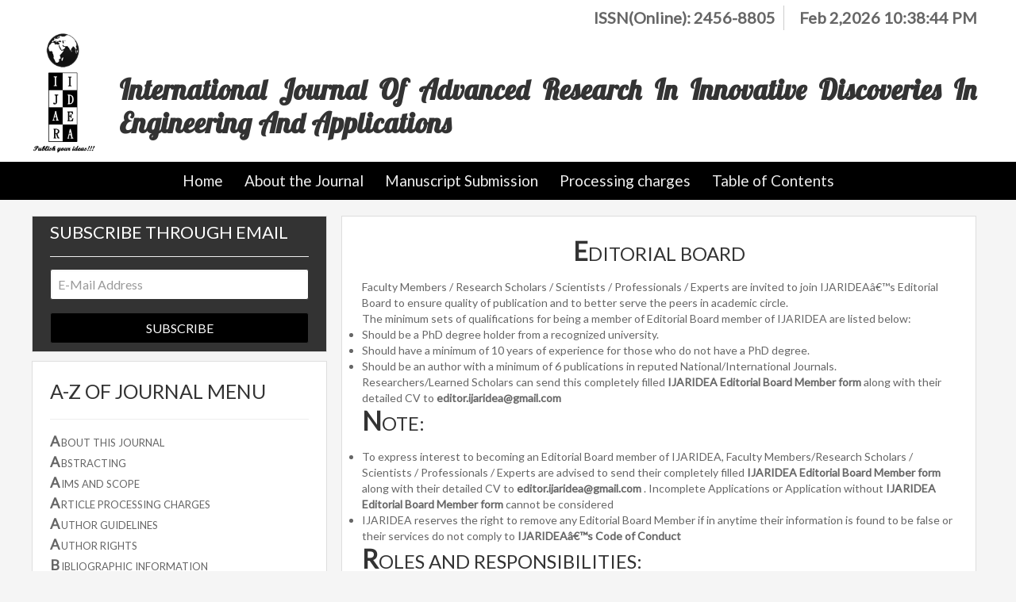

--- FILE ---
content_type: text/html; charset=UTF-8
request_url: https://ijaridea.com/Editorial-Board
body_size: 36314
content:
<!DOCTYPE html>
<html dir="ltr" lang="en-US">
<head>
<meta charset="UTF-8" />
<!--<meta name="viewport" content="width=device-width, initial-scale=1" />-->
<link rel="shortcut icon" href="https://ijaridea.com/templates/images/favicon.png" type="image/x-icon" />
<title>IJARIDEA - QUALITY PAPERS</title>
<!-- <meta name="google-site-verification" content="X2u3cjC2EeSaGOzuozBcNwaj6VzHTFd-Q8hIxpt-HxY" /> -->
<meta name="description" content="International Journal of Advanced Research in Innovative Discoveries in Engineering and Applications [IJARIDEA] is a peer-reviewed open access journal that publishes state-of-the-art reviews and original research papers in all areas of Engineering, Science, Technology and its related fields." />
<meta name="keywords" content="Quality International journal,Innovative International journal,High Impact factor,quality first journal,bimonthly journal,orcid id, Researcher id,Membership,Directory of Research, Google Scholar, h-index, i-index, i-10 index, Knowledge empowerment, Author Rights, Editorial Workflow,Library Recommendation, Table of Contents, Track your paper, XPlag-Scan-Report, Zero Plagiarism, Free Journal Alerts,Acceptance rate, Quality Papers, Ideas, Idea, Ideas for engineers, Projects for engineers, Unique Visitors,Spotlight Papers, Subscription Information, QR code, Waiver Policy, Reference Manager, No Plagiarism, No Plagiarism Journal,online publications,ijaridea,best journal for engineers,journal for engineers, paper acceptance,manuscripts,acceptance rate,issn number,best research paper,volume,issue,registration,submit your article,call for papers,indexing,immediate publication,mount moriah infotechs,ijaridea" />
<link rel="stylesheet" href="https://ijaridea.com/templates/style.css" type="text/css" />
<link rel="stylesheet" href="https://ijaridea.com/templates/css/demo_table.css" type="text/css" />
<script src="https://ijaridea.com/templates/js/jquery-2.1.1.min.js" type="text/javascript"></script>
<script src="https://ijaridea.com/templates/js/jquery.dataTables.js" type="text/javascript"></script>
<script src="https://ijaridea.com/templates/js/jquery.validationEngine-en.js" type="text/javascript" charset="utf-8"></script>
<script src="https://ijaridea.com/templates/js/jquery.validationEngine.js" type="text/javascript" charset="utf-8"></script>
<link rel="stylesheet" href="https://ijaridea.com/templates/css/validationEngine.jquery.css" type="text/css"/>
<script type="text/javascript">
$(document).ready(function() {
ShowTime();
});
function ShowTime() {
var dt = new Date();
document.getElementById("lblTime").innerHTML = dt.toLocaleTimeString();
window.setTimeout("ShowTime()", 1000); // Here 1000(milliseconds) means one 1 Sec  
}
</script>
<style type="text/css">
body {
	background-color: #f5f5f5;
}
body {
	color:#666;
}
.genesis-nav-menu a {
	color:#eee;
}
.genesis-nav-menu a:hover {
	color:#fff;
	background: rgb(148, 146, 146);
}
.genesis-nav-menu .sub-menu {
	background-color:#fff;
}
.genesis-nav-menu .sub-menu a {
	color:#111;
}
.headermain {
	background:#fff;
}
.social_icons a:before {
	color:#919191;
}
.home .entry-content p a, .search .entry-content p a, .archive .entry-content p a {
	background:#d23836;
}
.home .entry-content p a:hover, .search .entry-content p a:hover, .archive .entry-content p a:hover {
	background:#333;
}
.sidebar .widget-title {
	color:#333;
}
.footer-widgets {
	background:#262626;
}
.site-footer {
	background:#1E1E1E;
}
.footer-widgets a, .footer-widgets p {
	color:#A2ACB3;
}
.footer-widgets .widget-title {
	color:#D6D6D6;
}
.recentcomments a {
	display:inline !important;
	padding:0 !important;
	margin:0 !important;
}

</style>
</head>
<body class="single single-post postid-23 single-format-standard sidebar-content" itemscope itemtype="http://schema.org/WebPage">
<div class="site-container">
<div class="headermain" itemscope="itemscope" itemtype="http://schema.org/WPHeader">
  <header class="site-header" itemscope itemtype="http://schema.org/WPHeader">
    <div class="wrap">
    <div class="headertop">
    <div class="issn">ISSN(Online): 2456-8805</div>
      <div class="time_text">Feb 2,2026 <span id="lblTime"></span></div>
      </div>
      <div class="header">
        <div class="header_left" itemprop="headline">
          <h1 style="float:left;margin:0;"><a title="ijaridea" href="http://www.ijaridea.com/"> <img style="width: 80px;margin: 0 30px 0 0;" src="https://ijaridea.com/templates/images/logo.jpg" style="width: 100px;" alt="IjarIdea"/></a></h1>
          <div class="title-area" style="float: left;width: 90%;text-align: justify;"> <!--style="font-size:50px; font-weight:bolder; font-family:'Times New Roman', Times, serif; text-align:justify;"-->
            <h1 style="font-family: 'Lobster', cursive;font-weight: bold;font-size: 3.5rem;text-transform: capitalize;margin: 5% 0 0 0;">international journal of advanced research in innovative discoveries in engineering and applications</h1>
          </div>
        </div>
      </div>
    </div>
  </header>
  <nav class="nav-primary" itemscope itemtype="http://schema.org/SiteNavigationElement">
    <div class="wrap">
      <ul id="menu-primarymenu" class="menu genesis-nav-menu menu-primary">
        <li class="menu-item"><a href="https://ijaridea.com/">Home</a></li>
        <li class="menu-item"><a href="https://ijaridea.com/About-This-Article">About the Journal</a> </li>
        <li class="menu-item"><a href="https://ijaridea.com/Manuscript-Submission">Manuscript Submission</a> </li>
        <li class="menu-item"><a href="https://ijaridea.com/Article-Processing-Charges">Processing charges</a> </li>
        <li class="menu-item"><a href="https://ijaridea.com/Table-0f-Content">Table of Contents</a> </li>
        <!--<li class="menu-item"><a href="https://ijaridea.com/Vission-mission">Vision and Mission</a> </li>
    <li class="menu-item"><a href="https://ijaridea.com/Authorguide">Author Guidelines</a> </li>
    <li class="menu-item"><a href="https://ijaridea.com/Call-for-papers">Call for Papers</a></li>
    <li class="menu-item"><a href="#">Editorial Board</a>
      <ul class="sub-menu">
        <li class="menu-item"><a href="https://ijaridea.com/Board-members">Editorial Board Members</a></li>
        <li class="menu-item"><a href="https://ijaridea.com/Review-board">Review Board members</a></li>
      </ul>
    </li>
    <li class="menu-item"><a href="https://ijaridea.com/Submit-article">Submit Your Article</a></li>
    <li class="menu-item"><a href="https://ijaridea.com/Publication-fees">Publication fee</a></li>
    <li class="menu-item"><a href="https://ijaridea.com/Testimonials">Testimonials</a></li>
    <li class="menu-item"><a href="https://ijaridea.com/Contact">Contact Us</a></li>-->
      </ul>
    </div>
  </nav>
  <div class="click_icon"></div>
</div>

<div class="site-inner">
<div class="content-sidebar-wrap">
<main class="content">
  <article class="post-23 post type-post status-publish format-standard has-post-thumbnail category-beauti category-uncategorized tag-like tag-link tag-lorem entry" itemscope itemtype="http://schema.org/CreativeWork">
    <div class="entry-content" itemprop="text">
      <p><style type="text/css">
table {
    width: 100%;
    margin: 0 auto;
    text-align: center;
    border: 1px solid #ddd;
}

table tr td
{
    border: 1px solid #ddd;	
}

</style></p>
<h2 style="text-align: center;"><span style="font-size: xx-large;"><strong>E</strong></span><span style="font-size: x-large;">DITORIAL BOARD</span></h2>
<p>Faculty Members / Research Scholars / Scientists / Professionals / Experts are invited to join IJARIDEAâ€™s Editorial Board to ensure quality of publication and to better serve the peers in academic circle.</p>
<p>The minimum sets of qualifications for being a member of Editorial Board member of IJARIDEA are listed below:</p>
<ul>
    <li>Should be a PhD degree holder from a recognized university.</li>
    <li>Should have a minimum of 10 years of experience for those who do not have a PhD degree.</li>
    <li>Should be an author with a minimum of 6 publications in reputed National/International Journals.</li>
</ul>
<p>Researchers/Learned Scholars can send this completely filled <strong><a href="/templates/IJARIDEA_EDITORIAL_BOARD_MEMBER_FORM.doc">IJARIDEA Editorial Board Member form</a></strong> along with their detailed CV to <strong><a href="mailto:editor.ijaridea@gmail.com">editor.ijaridea@gmail.com</a></strong></p>
<h3><span style="font-size: xx-large;"><strong>N</strong></span><span style="font-size: x-large;">OTE:</span></h3>
<ul>
    <li>To express interest to becoming an Editorial Board member of IJARIDEA, Faculty Members/Research Scholars / Scientists / Professionals / Experts are advised to send their completely filled <strong><a href="/templates/IJARIDEA_EDITORIAL_BOARD_MEMBER_FORM.doc">IJARIDEA Editorial Board Member form</a></strong> along with their detailed CV to <strong><a href="mailto:editor.ijaridea@gmail.com">editor.ijaridea@gmail.com</a></strong> . Incomplete Applications or Application without <strong><a href="http://www.ijaridea.com/templates/IJARIDEA_EDITORIAL_BOARD_MEMBER_FORM.doc">IJARIDEA Editorial Board Member form</a></strong> cannot be considered</li>
    <li>IJARIDEA reserves the right to remove any Editorial Board Member if in anytime their information is found to be false or their services do not comply to <a href="/Code-Of-Conduct"><strong>IJARIDEAâ€™s Code of Conduct</strong></a></li>
</ul>
<h3 style="text-align: left;"><strong><span style="font-size: xx-large;">R</span></strong><span style="font-size: x-large;">OLES AND RESPONSIBILITIES:</span></h3>
<p>Members of the Editorial Board of IJARIDEA are directly accountable to the Editor of IJARIDEA. Responsibilities include, but are not limited to:</p>
<ul>
    <li>Provide input on editorial needs and review manuscripts, as requested.&#160;</li>
    <li>Complete assigned reviews in a timely fashion. Offer mutually respectful and constructive review of manuscripts to assist in providing the highest quality papers.&#160;</li>
    <li>Maintain confidentiality and objectivity with regard to manuscripts and the IJARIDEA review process.</li>
    <li>Participate in the evaluation of the quality and effectiveness of IJARIDEA so as to help sustain the highest level of excellence in adapted physical activity.</li>
    <li>If or when appropriate, encourage authors whose primary language is not English to seek mentorship or assistance from a colleague prior to submitting a manuscript for review.&#160;</li>
</ul>
<p>Also see: <strong><a href="http://www.ijaridea.com/Review-Acknowledgement">Reviewers Acknowledgement</a></strong></p>
<h3><strong><span style="font-size: xx-large;">E</span></strong><span style="font-size: x-large;">DITORIAL BOARD MEMBERS:</span></h3>
<h3><span style="font-size: xx-large;"><strong>E</strong></span><span style="font-size: x-large;">DITOR-IN-CHIEF:</span></h3>
<p>DR.CHRISTO ANANTH<br />
ACE PUBLICATIONS<br />
INDIA</p>
<h3><span style="font-size: xx-large;">B</span><span style="font-size: x-large;">OARD MEMBERS:</span></h3>
<p>&#160;</p>      <div id="contain">
        <ul class="accordion css-accordion">
                    <li class="accordion-item">
            <input class="accordion-item-input" type="checkbox" name="accordion" id="item0" />
            <label for="item0" class="accordion-item-hd">Professor Galal Ali Hassaan,Emeritus Professor,Mechanical Design & Production,Faculty of Engineering, Cairo University,Giza, Egypt<span class="accordion-item-hd-cta">&#9650;</span></label>
            <div class="accordion-item-bd">
              <table>
                <tbody>
                  <tr>
                    <td>Name</td>
                    <td>Professor Galal Ali Hassaan</td>
                  </tr>
                  <tr>
                    <td>Designation</td>
                    <td>Emeritus Professor</td>
                  </tr>
                  <tr>
                    <td>Department</td>
                    <td>Mechanical Design & Production</td>
                  </tr>
                  <tr>
                    <td>Institution</td>
                    <td>Faculty of Engineering, Cairo University,Giza, Egypt</td>
                  </tr>
                  <tr>
                    <td>IJARIDEA Editorial Board Member ID</td>
                    <td>0910-0118-0904-0501-E0714</td>
                  </tr>
                  <tr>
                    <td>Email ID</td>
                    <td>galalhassaan@ymail.com</td>
                  </tr>                  
                  <tr>
                    <td>Skills and Expertise</td>
                    <td>Teaching and research in System Dynamics and  Automatic Control</td>
                  </tr>
                  <tr>
                    <td>Description</td>
                    <td style="text-align:justify;">Intensive research in mechanical vibrations, automatic control, history of mechanical engineering. Teaching too many courses in mechanical engineering in a good number of universities in the Arabic World. Supervision of too many MSc thesis\'s at Cairo University. Member of a large number of Editorial Boards in some International Journals. Reviewer in a good number of International journal. Chief Justice of one of the journals at India.</td>
                  </tr>
                  <tr>
                    <td>Awards and Achievements</td>
                    <td>--</td>
                  </tr>
                </tbody>
              </table>
            </div>
          </li>
                    <li class="accordion-item">
            <input class="accordion-item-input" type="checkbox" name="accordion" id="item1" />
            <label for="item1" class="accordion-item-hd">Dr.R.Devi Priya,Assistant Professor,Department of Information Technology,Kongu Engineering College, Erode-638 052, Tamil Nadu, India<span class="accordion-item-hd-cta">&#9650;</span></label>
            <div class="accordion-item-bd">
              <table>
                <tbody>
                  <tr>
                    <td>Name</td>
                    <td>Dr.R.Devi Priya</td>
                  </tr>
                  <tr>
                    <td>Designation</td>
                    <td>Assistant Professor</td>
                  </tr>
                  <tr>
                    <td>Department</td>
                    <td>Department of Information Technology</td>
                  </tr>
                  <tr>
                    <td>Institution</td>
                    <td>Kongu Engineering College, Erode-638 052, Tamil Nadu, India</td>
                  </tr>
                  <tr>
                    <td>IJARIDEA Editorial Board Member ID</td>
                    <td>0910-0118-0904-0501-E0401</td>
                  </tr>
                  <tr>
                    <td>Email ID</td>
                    <td>scrpriya@gmail.com</td>
                  </tr>                  
                  <tr>
                    <td>Skills and Expertise</td>
                    <td>Data preprocessing, data mining and optimization  algorithms</td>
                  </tr>
                  <tr>
                    <td>Description</td>
                    <td style="text-align:justify;"><b>Academic qualifications: </b> <br/>
Ph. D. (CSE) - Anna University Chennai, 2013.<br/>
M.E. (CSE) - Kongu Engineering College, 2006.<br/>
B. E. (CSE) - Kongu Engineering College, 2004.<br/>

<b>Language skills: </b> <br/>
Possess good knowledge in Microstrategy as Developer, Architect and Administrator and involved in developing dynamic dashboards. <br/>
Good knowledge in Informatica, Toad and Tivoli Service Desk. <br/>
IBM DB2 Certification v.1 (Certifications ) <br/>

<b>Membership in Professional Bodies: </b> <br/>
Computer Society of India ( CSI ) <br/>
International Association of Computer Science and Information Technology ( IACSIT ) <br/>
International Association of Engineers ( IAENGG )</td>
                  </tr>
                  <tr>
                    <td>Awards and Achievements</td>
                    <td>1. â€œBest Faculty Awardâ€ for the year 2011-12 in Department of Information Technology at KEC <br/>
2. Acquired â€œUniversity rankâ€ in M.E (July 2006) <br/>
3. Won â€œBest Outgoing Student awardâ€ in ME (April 2006)</td>
                  </tr>
                </tbody>
              </table>
            </div>
          </li>
                    <li class="accordion-item">
            <input class="accordion-item-input" type="checkbox" name="accordion" id="item2" />
            <label for="item2" class="accordion-item-hd">Dr.Akm Samsur Rahman,Assistant Professor,Department of Mechanical Engineering,New York City College of Technology,USA<span class="accordion-item-hd-cta">&#9650;</span></label>
            <div class="accordion-item-bd">
              <table>
                <tbody>
                  <tr>
                    <td>Name</td>
                    <td>Dr.Akm Samsur Rahman</td>
                  </tr>
                  <tr>
                    <td>Designation</td>
                    <td>Assistant Professor</td>
                  </tr>
                  <tr>
                    <td>Department</td>
                    <td>Department of Mechanical Engineering</td>
                  </tr>
                  <tr>
                    <td>Institution</td>
                    <td>New York City College of Technology,USA</td>
                  </tr>
                  <tr>
                    <td>IJARIDEA Editorial Board Member ID</td>
                    <td>0910-0118-0904-0501-E0114</td>
                  </tr>
                  <tr>
                    <td>Email ID</td>
                    <td>akmrahman.samsur@gmail.com</td>
                  </tr>                  
                  <tr>
                    <td>Skills and Expertise</td>
                    <td>Composite materials, Nano materials, Bio Engineered materials</td>
                  </tr>
                  <tr>
                    <td>Description</td>
                    <td style="text-align:justify;">Assistant Professor at New York City Technology College, CUNY doing research on high temperature composites for 5 years. Research activities encompasses computational and experimental solid mechanics, thermos mechanical analysis, and functional behavior of polymer and ceramic matrix composites. Also includes 6 years of industrial experience.</td>
                  </tr>
                  <tr>
                    <td>Awards and Achievements</td>
                    <td>1. User Award-Center for Functional Nanomaterials at Brook Haven National Lab -08/25/2016 <br/>
2. Certified Six Sigma Green belt (Appearing on 06/2016) <br/>
3. Chemical Vapor deposition- 1st Nano Easy Tube</td>
                  </tr>
                </tbody>
              </table>
            </div>
          </li>
                    <li class="accordion-item">
            <input class="accordion-item-input" type="checkbox" name="accordion" id="item3" />
            <label for="item3" class="accordion-item-hd">Dr.Hengguang Li,Assistant Professor,Department of Chemistry & Physics,Fayetteville State University,USA<span class="accordion-item-hd-cta">&#9650;</span></label>
            <div class="accordion-item-bd">
              <table>
                <tbody>
                  <tr>
                    <td>Name</td>
                    <td>Dr.Hengguang Li</td>
                  </tr>
                  <tr>
                    <td>Designation</td>
                    <td>Assistant Professor</td>
                  </tr>
                  <tr>
                    <td>Department</td>
                    <td>Department of Chemistry & Physics</td>
                  </tr>
                  <tr>
                    <td>Institution</td>
                    <td>Fayetteville State University,USA</td>
                  </tr>
                  <tr>
                    <td>IJARIDEA Editorial Board Member ID</td>
                    <td>0910-0118-0904-0501-E0809</td>
                  </tr>
                  <tr>
                    <td>Email ID</td>
                    <td>hengguangli@gmail.com</td>
                  </tr>                  
                  <tr>
                    <td>Skills and Expertise</td>
                    <td>Small molecules and macro compounds, in the research and applications of material, medicine, pharmaceutics, agriculture, environment, new energy and the relevant areas in the manner of medicinal / organic synthetic/ Computational / biological or bioorgani</td>
                  </tr>
                  <tr>
                    <td>Description</td>
                    <td style="text-align:justify;">Postdoctoral Researcher in medicinal and biological chemistry 10/2002-4/2006. Postdoctoral Fellow in Drug delivery 7/1999-2/2002.Implemented projects and Accomplishments. Ph. D. in Organic Chemistry and Medicinal Chemistry 9/1996-7/1999. M. S. in Organic Chemistry and Bioorganic Chemistry 9/1993-6/1995. B. S. in Analytic Chemistry 2/1981-11/1986.</td>
                  </tr>
                  <tr>
                    <td>Awards and Achievements</td>
                    <td>1.1997 Yong Medicinal Chemist Award, Servia, France <br/>
2.1996 Outstanding Ph.D. Candidate Award, Sichuan University, China <br/>
3.1995 Advancement in Science and Technology Award, Chengdu, China <br/>
4.1993 Guanghua Scholarship for Graduate Students, Chengdu, China</td>
                  </tr>
                </tbody>
              </table>
            </div>
          </li>
                    <li class="accordion-item">
            <input class="accordion-item-input" type="checkbox" name="accordion" id="item4" />
            <label for="item4" class="accordion-item-hd">Dr.M.Sangeetha,Professor,Department of Electronics and Communication Engineering,Bharath University,Selaiyur,India<span class="accordion-item-hd-cta">&#9650;</span></label>
            <div class="accordion-item-bd">
              <table>
                <tbody>
                  <tr>
                    <td>Name</td>
                    <td>Dr.M.Sangeetha</td>
                  </tr>
                  <tr>
                    <td>Designation</td>
                    <td>Professor</td>
                  </tr>
                  <tr>
                    <td>Department</td>
                    <td>Department of Electronics and Communication Engineering</td>
                  </tr>
                  <tr>
                    <td>Institution</td>
                    <td>Bharath University,Selaiyur,India</td>
                  </tr>
                  <tr>
                    <td>IJARIDEA Editorial Board Member ID</td>
                    <td>0910-0118-0904-0501-E1901</td>
                  </tr>
                  <tr>
                    <td>Email ID</td>
                    <td>sang_gok@yahoo.com</td>
                  </tr>                  
                  <tr>
                    <td>Skills and Expertise</td>
                    <td>Embedded System, VLSI, Image Processing</td>
                  </tr>
                  <tr>
                    <td>Description</td>
                    <td style="text-align:justify;">Conducted Guest Lecture for Final year and Third year Students, BU. Delivered Lecture on Shanonâ€™s theorem and Channel Capacity in Communicational theory (EC2252) Sponsored by Centre for Faculty Development, Anna University, Chennai, December 10 th â€“ 16 th , 2012. Delivered Lecture on Research, Ethics & Publication at KVCET from June 28 th â€“ July 04 th ,2012. Served as a Co-ordinator for the Faculty Development Training Programme on Signals and System (EC 2204) sponsored by Anna University from June 24 th â€“ 30 th , 2013.Served as a Co-ordinator for the Faculty Development Training Programme on VLSI Design (EC 2354) sponsored by Anna University from December 8 th â€“ 14 th ,2014.</td>
                  </tr>
                  <tr>
                    <td>Awards and Achievements</td>
                    <td>--</td>
                  </tr>
                </tbody>
              </table>
            </div>
          </li>
                    <li class="accordion-item">
            <input class="accordion-item-input" type="checkbox" name="accordion" id="item5" />
            <label for="item5" class="accordion-item-hd">Dr.AnandaMurugan,Assistant Professor(SLG),Department of Information Technology,Kongu Engineering College,Perundyrai,Erode - 638052,Tamilnadu,India<span class="accordion-item-hd-cta">&#9650;</span></label>
            <div class="accordion-item-bd">
              <table>
                <tbody>
                  <tr>
                    <td>Name</td>
                    <td>Dr.AnandaMurugan</td>
                  </tr>
                  <tr>
                    <td>Designation</td>
                    <td>Assistant Professor(SLG)</td>
                  </tr>
                  <tr>
                    <td>Department</td>
                    <td>Department of Information Technology</td>
                  </tr>
                  <tr>
                    <td>Institution</td>
                    <td>Kongu Engineering College,Perundyrai,Erode - 638052,Tamilnadu,India</td>
                  </tr>
                  <tr>
                    <td>IJARIDEA Editorial Board Member ID</td>
                    <td>0910-0118-0904-0501-E0114</td>
                  </tr>
                  <tr>
                    <td>Email ID</td>
                    <td>dranandamurugan@gmail.com</td>
                  </tr>                  
                  <tr>
                    <td>Skills and Expertise</td>
                    <td>WIRELESS SENSOR NETWORKS</td>
                  </tr>
                  <tr>
                    <td>Description</td>
                    <td style="text-align:justify;">Dr. S. ANANDAMURUGAN obtained his Bachelorâ€™s degree in Electrical and Electronics Engineering from â€œMaharaja Engineering College - Avinashiâ€ under Bharathiyar University and Masters Degree in Computer Science and Engineering from â€œArulmigu Kalasalingam College of Engineering â€“ Krishnan Koilâ€ under Madurai Kamaraj University. He completed his Ph.D in Wireless Sensor Networks under Anna University, Chennai. He has 15 years of teaching experience.I am currently working as an Assistant Professor (Selection Grade) in the Information Technology department of Kongu Engineering College. His nature of job is to handle subjects for undergraduate and Post graduate students of Information Technology department. He is responsible as a class advisor for strength of 60 students and College level coordinator for Android Application Development Club. He also responsible as the department coordinator for Open House Science and Technology Exhibition and responsible for System software lab. He guides both undergraduate and post graduate projects. He conducting pre placement interviews for the final year students. I got six awards. Received the â€œOutstanding Facultyâ€ award for the year 2016 - 2017 from Venus International Foundation, Chennai. Received the â€œUWA Effluent Star of the Decadeâ€ award for the year 2016 - 2017 from United Writers Association, Chennai.</td>
                  </tr>
                  <tr>
                    <td>Awards and Achievements</td>
                    <td>1.Received the â€œBest Staffâ€ award for the year 2007 - 2008 at Kongu Engineering College, Perundurai. <br/>
2.Received the â€œAppreciation awardâ€ for producing excellent result in Anna University examinations held in Nov/Dec 2003 by Kongu Engineering College (Citation plus reward).</td>
                  </tr>
                </tbody>
              </table>
            </div>
          </li>
                    <li class="accordion-item">
            <input class="accordion-item-input" type="checkbox" name="accordion" id="item6" />
            <label for="item6" class="accordion-item-hd">Dr.Ho Soon Min,Associate Professor,Faculty of IT, Mathematics and Sciences,INTI International University,Malaysia<span class="accordion-item-hd-cta">&#9650;</span></label>
            <div class="accordion-item-bd">
              <table>
                <tbody>
                  <tr>
                    <td>Name</td>
                    <td>Dr.Ho Soon Min</td>
                  </tr>
                  <tr>
                    <td>Designation</td>
                    <td>Associate Professor</td>
                  </tr>
                  <tr>
                    <td>Department</td>
                    <td>Faculty of IT, Mathematics and Sciences</td>
                  </tr>
                  <tr>
                    <td>Institution</td>
                    <td>INTI International University,Malaysia</td>
                  </tr>
                  <tr>
                    <td>IJARIDEA Editorial Board Member ID</td>
                    <td>0910-0118-0904-0501-E0814</td>
                  </tr>
                  <tr>
                    <td>Email ID</td>
                    <td>Soonmin.ho@newinti.edu.my</td>
                  </tr>                  
                  <tr>
                    <td>Skills and Expertise</td>
                    <td>Solar cell, chalcogenide thin films, green chemistry, nanomaterial chemistry</td>
                  </tr>
                  <tr>
                    <td>Description</td>
                    <td style="text-align:justify;">DR HO SOONMIN is the head of the center for green chemistry and applied chemistry, INTI International University, MALAYSIA. He earned his Ph.D. at University Putra Malaysia, MALAYSIA. He has teaching experience of more than 6 years and currently, is an associate professor in Faculty of IT, Mathematics and
Sciences. Dr. Ho has participated in several professional scientific societies such as IKM, IMM, MASS and ANALIS. Besides that, he was appointed as editorial member and reviewer in the area of chemistry and nanomaterials in many international journals. Furthermore, he has been tasked to be lead guest editor in many refereed journals and also served as external examiner for postgraduate thesis examination.
Presently, he is the researcher working mainly on the chalcogenide metal solar cells, thin films, and green chemistry. Up-to-date, he has published over 100 papers in international journals and attended many conferences.</td>
                  </tr>
                  <tr>
                    <td>Awards and Achievements</td>
                    <td>1. Most Promising Young Researcher Award 2015 (Organized by INTI International University, Malaysia)<br/>
2. Young Scientist Award 2016 (Organized by Chemical Science Review and Letters,India)</td>
                  </tr>
                </tbody>
              </table>
            </div>
          </li>
                    <li class="accordion-item">
            <input class="accordion-item-input" type="checkbox" name="accordion" id="item7" />
            <label for="item7" class="accordion-item-hd">Dr.Latha.R.,Associate Professor,Department of Electronics & Communication Engineering,Christ University,Road,Bangalore-560074,Karnataka, India<span class="accordion-item-hd-cta">&#9650;</span></label>
            <div class="accordion-item-bd">
              <table>
                <tbody>
                  <tr>
                    <td>Name</td>
                    <td>Dr.Latha.R.</td>
                  </tr>
                  <tr>
                    <td>Designation</td>
                    <td>Associate Professor</td>
                  </tr>
                  <tr>
                    <td>Department</td>
                    <td>Department of Electronics & Communication Engineering</td>
                  </tr>
                  <tr>
                    <td>Institution</td>
                    <td>Christ University,Road,Bangalore-560074,Karnataka, India</td>
                  </tr>
                  <tr>
                    <td>IJARIDEA Editorial Board Member ID</td>
                    <td>0910-0118-0904-0501-E1201</td>
                  </tr>
                  <tr>
                    <td>Email ID</td>
                    <td>lathagopal26@gmail.com</td>
                  </tr>                  
                  <tr>
                    <td>Skills and Expertise</td>
                    <td>VLSI, Low Power VLSI  Multirate DSP, Embedded Systems,  Reconfigurable Architecture & FPGA</td>
                  </tr>
                  <tr>
                    <td>Description</td>
                    <td style="text-align:justify;">Dr. Latha R completed her Ph.D in the faculty of Engineering from Anna University, India during 2015 and her area of Specialization is Multi-rate DSP & Low Power VLSI Subsystem Design. She obtained her B.E degree in ECE discipline from Government College of
Technology, M.E in Applied Electronics from PSG College of Technology, Coimbatore. Started her academic profession at Kumaraguru College of Technology, Coimbatore and served there for 19 Years. During this period, she worked in several important responsibilities for the growth of the department as well as the institutions where she served. She has done consultancy services for M/s Robert Bosch Engineering & Business Solutions Ltd.,
Coimbatore, in the field of Embedded Systems. With this experience, several hands on practices/workshop in the field of microcontroller based system design and embedded systems are organized by her in the working institutions for the benefits of the students. She has organized totally 7 sessions of handson workshops .These kind of handson sessions are highly appreciated by the students and it also driven towards their placements in reputed industries.</td>
                  </tr>
                  <tr>
                    <td>Awards and Achievements</td>
                    <td>1. Recipient of â€œOutstanding Faculty Awardâ€ in the field of Multi-rate DSP by the Centre for Advanced Research and Design (CARD) of Venus International Foundation, Chennai. Date:09.07.2016 <br/>
2. Recipient of â€œSenior Educator & Scholar Awardâ€ in the field of VLSI, Digital Signal Processing and Embedded Systems by National Foundation for Entrepreneurship Development (NFED), Coimbatore.Date:05.09.2016</td>
                  </tr>
                </tbody>
              </table>
            </div>
          </li>
                    <li class="accordion-item">
            <input class="accordion-item-input" type="checkbox" name="accordion" id="item8" />
            <label for="item8" class="accordion-item-hd">Prof.Qiuliang Wang,Director of Division in superconducting magnet  science,Institute of Electrical Engineering, Chinese  academy of Sciences,Beijing 100190, P.R.China<span class="accordion-item-hd-cta">&#9650;</span></label>
            <div class="accordion-item-bd">
              <table>
                <tbody>
                  <tr>
                    <td>Name</td>
                    <td>Prof.Qiuliang Wang</td>
                  </tr>
                  <tr>
                    <td>Designation</td>
                    <td>Director of Division in superconducting magnet  science</td>
                  </tr>
                  <tr>
                    <td>Department</td>
                    <td>Institute of Electrical Engineering, Chinese  academy of Sciences</td>
                  </tr>
                  <tr>
                    <td>Institution</td>
                    <td>Beijing 100190, P.R.China</td>
                  </tr>
                  <tr>
                    <td>IJARIDEA Editorial Board Member ID</td>
                    <td>0910-0118-0904-0501-E1707</td>
                  </tr>
                  <tr>
                    <td>Email ID</td>
                    <td>qiuliang@mail.iee.ac.cn</td>
                  </tr>                  
                  <tr>
                    <td>Skills and Expertise</td>
                    <td>Electrical Engineering, Medical imaging</td>
                  </tr>
                  <tr>
                    <td>Description</td>
                    <td style="text-align:justify;">Qiuliang Wang is the head and professor in the Division of Superconducting magnet science and Technology, Institute of Electrical Engineering, Chinese Academy of Sciences(IEE CAS). He has been working in imaging method for MRI, Mass spectrometry, MS, NMR and MRI, Scientific Instrument, Biomedical Engineering, and large scale Applied Superconductivity. Qiuliang Wang has been employed several world extinguished institutions, including Kyushu University in the Japan, Korean Electro-technology Institute, Samsung Advanced Institute of Technology in Korea, GSI in the Germany, MIT in USA, and UoW, UoQ in the Australia, and Oxford Instrument in the UK. During the past 20 years. He has gained more than 12 awards including in the two National Science and Technology Awards. Qiuliang Wang published SCI paper more than 280, and 154 patents in Chian and 15 patents in USA. He has established broad collaboration in the world, including the USA, Europe, Japan, Korea, and Australian. He has attended exchange program between China and Australia for two times, and has long time collaboration with the Institute for Superconducting and Electronic Materials, UOW, Faculty of Electrical Engineering, UOQ, CERN, MIT and National Fusion Center of Korea.</td>
                  </tr>
                  <tr>
                    <td>Awards and Achievements</td>
                    <td>1.National award of China:Theoretical analysis method and key technology for the high magnetic field system, 10,1,2014 <br/>
2. National award of China:Cryofree high magentic field superocnducting magnet technology for scientific instriment,8,12,2009 <br/>
3. Gold award of International Invention Fair: MRI superocnducting magnet technology, 10,12,2014</td>
                  </tr>
                </tbody>
              </table>
            </div>
          </li>
                    <li class="accordion-item">
            <input class="accordion-item-input" type="checkbox" name="accordion" id="item9" />
            <label for="item9" class="accordion-item-hd">Dr.G. P. Saradhi Varma,Principal,Department of Information Technology,Sagi Rama Krishnam Raju Engineering College,Andhra Pradesh-534 204, India.<span class="accordion-item-hd-cta">&#9650;</span></label>
            <div class="accordion-item-bd">
              <table>
                <tbody>
                  <tr>
                    <td>Name</td>
                    <td>Dr.G. P. Saradhi Varma</td>
                  </tr>
                  <tr>
                    <td>Designation</td>
                    <td>Principal</td>
                  </tr>
                  <tr>
                    <td>Department</td>
                    <td>Department of Information Technology</td>
                  </tr>
                  <tr>
                    <td>Institution</td>
                    <td>Sagi Rama Krishnam Raju Engineering College,Andhra Pradesh-534 204, India.</td>
                  </tr>
                  <tr>
                    <td>IJARIDEA Editorial Board Member ID</td>
                    <td>0910-0118-0904-0501-E1901</td>
                  </tr>
                  <tr>
                    <td>Email ID</td>
                    <td>gpsvarma@gmail.com</td>
                  </tr>                  
                  <tr>
                    <td>Skills and Expertise</td>
                    <td>Software Engineering, Compiler Design, Formal Languages and Automata Theory (FLAT), Network Security & Cryptography, Artificial Intelligence and Neural Networks,Data Warehousing & Data Mining, Image Processing, Cloud Computing, Big Data Analytics</td>
                  </tr>
                  <tr>
                    <td>Description</td>
                    <td style="text-align:justify;">I Dr.G.P.Saradhi Varma, Principal, S.R.K.R Engineering College having academic experience of 24 Years. Currently I am the National Executive Council Member of ISTE (Indian Society for Technical Education), Board
Member of IUCEE (Indo US Collaboration for Engineering Education), Board Member of GEDC (Global Engineering Deans Council), Membership Chair of ASEE (American Society for Engineering Education) Indian Chapter, Executive Body Member for Andhra Pradesh Private Engineering Colleges Managements Association (APPECMA), Admission Committee Member for APEAMCET-2016 nominated by Andhra Pradesh State Council of Hgher Education, Govt. of AP, Advisory Council Member for (CEGR)
Centre for Education Growth and Research India International Centre, New Delhi, Board Member for Big-Data Analytics Forum and Former Board Member for Storage Area Networks Industrial Association. I was awarded as â€œBest Teacher â€ by Adikavi Nannaya University for the year 2015-16, TOP 100 Educators 2015 by International Biographical center, Cambridge, England, Teacherâ€™s Excellence Award 2015 by Confederation of Education Excellence (CEE) New Delhi, Shiksha Gaurav Puraskar 2015 by (CEGR) Centre for Education Growth and Research India International Centre, New Delhi and Indira Gandhi National Award for the Services provided inTechnical Educational and Ugadipuraskaram for Social Activity programs. Some of the Social relevance activities led by me are recorded in Limca Book of Records three times, Wonder Book of Records, Unique Wold Records and Telugu Book of Records. I am one of the Resource Person for â€œLAKSHYAMâ€Program in ETV Andhra Pradesh/ETV2 on Technical Education.I have published six books and One Hundred and Twenty Six research paper in various International and National Journals. I have been acting as editorial board member for different International/National journals.I have been recognised as PhD. Guide for Andhra University, Acharya Nagarjuna University, Jawaharlal Nehru Technological University, Krishna University and Produced 8 Ph.D Thesis. I am handling research projects funded by AICTE and UGC. I am also a leading consultant for some of the software companies, Developed and Maintaining Andhra Pradesh State Panchayati Raj web portal, E-Governance Softwares for West Godavari District Collectorate and Placements Portal of APPECMA.</td>
                  </tr>
                  <tr>
                    <td>Awards and Achievements</td>
                    <td>1. Best Teacher Award by Adikavi Nannaya University for the year 2015-16 <br/>
2. TOP 100 Educators 2015 award by International
Biographical Center, Cambridge, England. <br/>
3. Excellence Teacherâ€™s Award 2015 by Confederation of Education Excellence (CEE) New Delhi. <br/>
4. Indira Ghandhi Sadbhavana Award 2015 by Indian
solitary Council, New Delhi. <br/>
5. Shiksha Gaurav Puraskar by Centre for Education Growth and Research, India International Centre, New Delhi. <br/>
6. Indira Ghandhi Gold Medal Award 2015 by Global
Economic Progress & Research Association, New Delhi.</td>
                  </tr>
                </tbody>
              </table>
            </div>
          </li>
                    <li class="accordion-item">
            <input class="accordion-item-input" type="checkbox" name="accordion" id="item10" />
            <label for="item10" class="accordion-item-hd">Dr. E. Keshava Reddy,Professor & Head,Department of Mathematics,JNTUA College of Engineering,Ananthapuramu- 515 002 (A.P.), India.<span class="accordion-item-hd-cta">&#9650;</span></label>
            <div class="accordion-item-bd">
              <table>
                <tbody>
                  <tr>
                    <td>Name</td>
                    <td>Dr. E. Keshava Reddy</td>
                  </tr>
                  <tr>
                    <td>Designation</td>
                    <td>Professor & Head</td>
                  </tr>
                  <tr>
                    <td>Department</td>
                    <td>Department of Mathematics</td>
                  </tr>
                  <tr>
                    <td>Institution</td>
                    <td>JNTUA College of Engineering,Ananthapuramu- 515 002 (A.P.), India.</td>
                  </tr>
                  <tr>
                    <td>IJARIDEA Editorial Board Member ID</td>
                    <td>0910-0118-0904-0501-E1125</td>
                  </tr>
                  <tr>
                    <td>Email ID</td>
                    <td>keshava.maths@jntua.ac.in</td>
                  </tr>                  
                  <tr>
                    <td>Skills and Expertise</td>
                    <td>Analysis, Computational Mathematics & Optimization technique</td>
                  </tr>
                  <tr>
                    <td>Description</td>
                    <td style="text-align:justify;">Dr E Keshava Reddy, Professor & Head, Department of
Mathematics,has 16 years of experience in teaching and 14 years in research. His areas of interest include Functional Analysis, Optimization Techniques, Data Mining, Neural Networks and Fuzzy Logic. He produced 08 Ph.D, 1 M. Phil and has published more than 70 papers in National and International Journals and Conferences. He authored 09 books on Engineering Mathematics and Mathematical Methods for various universities. He is Life member of Indian society of technical education, Indian Science Congress, Andhra Pradesh Society for Mathematical Sciences, Indian Mathematical Society, Ramanujan Mathematical Society, Calcutta, Allahabad and Marathwada Mathematical Societies. He has organized several works shops, conferences and faculty development programmes. He archived best technical paper award,Asia pecific WHO Is WHO and awards of excellence in education.</td>
                  </tr>
                  <tr>
                    <td>Awards and Achievements</td>
                    <td>1. Appreciation Certificate for paper presentation at the 6th IEEE International Advanced Computing Conference Organized by IEEE Computer Society-India Council and SRKR Engineering College during February 27-28,2016. <br/>
2. Appreciation Certificates for acting as Judge for University level Competition organized by NSS Cell. <br/>
3. Best Technical Paper Award in State level conference organized by Department of ECE, Royal Institute of Technology and Science, Hyderabad.</td>
                  </tr>
                </tbody>
              </table>
            </div>
          </li>
                    <li class="accordion-item">
            <input class="accordion-item-input" type="checkbox" name="accordion" id="item11" />
            <label for="item11" class="accordion-item-hd">Dr. KasaMadhavi,Assistant Professor,Department of Computer Science & Engineering,JNTUA College of Engineering, Ananthapuramu â€“ 515002,India<span class="accordion-item-hd-cta">&#9650;</span></label>
            <div class="accordion-item-bd">
              <table>
                <tbody>
                  <tr>
                    <td>Name</td>
                    <td>Dr. KasaMadhavi</td>
                  </tr>
                  <tr>
                    <td>Designation</td>
                    <td>Assistant Professor</td>
                  </tr>
                  <tr>
                    <td>Department</td>
                    <td>Department of Computer Science & Engineering</td>
                  </tr>
                  <tr>
                    <td>Institution</td>
                    <td>JNTUA College of Engineering, Ananthapuramu â€“ 515002,India</td>
                  </tr>
                  <tr>
                    <td>IJARIDEA Editorial Board Member ID</td>
                    <td>0910-0118-0904-0501-E1109</td>
                  </tr>
                  <tr>
                    <td>Email ID</td>
                    <td>kasamadhavi.cse@jntua.ac.in</td>
                  </tr>                  
                  <tr>
                    <td>Skills and Expertise</td>
                    <td>Mobile Adhoc Networks, Cloud Computing</td>
                  </tr>
                  <tr>
                    <td>Description</td>
                    <td style="text-align:justify;">Dr. K. Madhavi is currently working as Assistant Professor in Department of Computer Science & Engineering at JNTUACEA, JNTUA, Anantapuramu, Andhra Pradesh, India. Presently she was the Additional Controller of Examinations, JNTUA, Anantapuramu, Andhra Pradesh, India. She obtained her B.Tech, M.Tech. and Ph.D., from JNTUA, Anantapuramu. She has chosen the teaching career as she possesses an open sense of passion towards academics and has become part of this noble profession by joining as Assistant Professor at JNTUA,
Anantapuramu. She has several scholarly Publications to her credit. She presented about 30+ papers at national and international conferences / journals. She has guided about, 30 B.Tech, 20 M. Tech. students and 05 scholars are pursuing Ph.D., under her guidance. She held various important positions like Additional Controller of Exams, JNTUA, Anantapuramu. Dr. K. Madhavi has served as reviewer for 03 IEEE Conferences in India and abroad and Session chair for 01 IEEE Conference.</td>
                  </tr>
                  <tr>
                    <td>Awards and Achievements</td>
                    <td>--</td>
                  </tr>
                </tbody>
              </table>
            </div>
          </li>
                    <li class="accordion-item">
            <input class="accordion-item-input" type="checkbox" name="accordion" id="item12" />
            <label for="item12" class="accordion-item-hd">Dr.Vootukuri Pandurangadu,Rector & Professor of Mechanical Engineering,Department of Mechanical Engineering,Jawaharlal Nehru Technological University,Anantapur 515002,India<span class="accordion-item-hd-cta">&#9650;</span></label>
            <div class="accordion-item-bd">
              <table>
                <tbody>
                  <tr>
                    <td>Name</td>
                    <td>Dr.Vootukuri Pandurangadu</td>
                  </tr>
                  <tr>
                    <td>Designation</td>
                    <td>Rector & Professor of Mechanical Engineering</td>
                  </tr>
                  <tr>
                    <td>Department</td>
                    <td>Department of Mechanical Engineering</td>
                  </tr>
                  <tr>
                    <td>Institution</td>
                    <td>Jawaharlal Nehru Technological University,Anantapur 515002,India</td>
                  </tr>
                  <tr>
                    <td>IJARIDEA Editorial Board Member ID</td>
                    <td>0910-0118-0904-0501-E2221</td>
                  </tr>
                  <tr>
                    <td>Email ID</td>
                    <td>pandurangaduv@yahoo.com</td>
                  </tr>                  
                  <tr>
                    <td>Skills and Expertise</td>
                    <td>Internal combustion Engines and Heat Transfer</td>
                  </tr>
                  <tr>
                    <td>Description</td>
                    <td style="text-align:justify;">Prof. (Dr.) V. Pandurangadu has taken over as Rector of JNTU (A), Ananthapuramon 17 th February 2016. He obtained his Bachelors and Masters Degree in Mechanical Engineering from JNTU, Hyderabad in the year 1978 and 1980. His Ph.D work is in the research area of internal combustion engines in the year 1995 from JNTU, Hyderabad under the guidance of Professor K. Rajagopal, the present Vice-Chancellor of Sri Krishnadevaraya University, Anantapur. He has passion for teaching and research and is teaching Mechanical engineering for the last 36 years at JNTU College of Engineering, Anantapur. Under his able guidance 18 research scholars have obtained doctoral degree. He has 304 publications in National and International Journals to his credit. He is reviewer of number of international Journals, International Society for Research and Development such as (ISRD) LONDON, UNITED KINGDOM.</td>
                  </tr>
                  <tr>
                    <td>Awards and Achievements</td>
                    <td>1. Golden Educationist of INDIA Award. <br/>
2. Rashtriya Gaurav Award. <br/>
3. Outstanding contribution rendered to the engineering education, by Teachers association.</td>
                  </tr>
                </tbody>
              </table>
            </div>
          </li>
                    <li class="accordion-item">
            <input class="accordion-item-input" type="checkbox" name="accordion" id="item13" />
            <label for="item13" class="accordion-item-hd">DR.Wilson Udo Udofia,Senior Lecturer,Technical Education,College of Education,Afaha NSIT,Akwa Ibom State,Nigeria<span class="accordion-item-hd-cta">&#9650;</span></label>
            <div class="accordion-item-bd">
              <table>
                <tbody>
                  <tr>
                    <td>Name</td>
                    <td>DR.Wilson Udo Udofia</td>
                  </tr>
                  <tr>
                    <td>Designation</td>
                    <td>Senior Lecturer</td>
                  </tr>
                  <tr>
                    <td>Department</td>
                    <td>Technical Education</td>
                  </tr>
                  <tr>
                    <td>Institution</td>
                    <td>College of Education,Afaha NSIT,Akwa Ibom State,Nigeria</td>
                  </tr>
                  <tr>
                    <td>IJARIDEA Editorial Board Member ID</td>
                    <td>0910-0118-0904-0501-E2301</td>
                  </tr>
                  <tr>
                    <td>Email ID</td>
                    <td>udofiawilson@yahoo.com</td>
                  </tr>                  
                  <tr>
                    <td>Skills and Expertise</td>
                    <td>Contracting and project delivery systemsÂ project planning,  sustainable construction, contract management, automotive  technology management, workshop management, material  management, tools and equipment installation, power plants  repairs and maintenan</td>
                  </tr>
                  <tr>
                    <td>Description</td>
                    <td style="text-align:justify;">Dr. Wilson U. Udofia is a Senior Lecturer in the School Vocational/Technical Education, Akwa Ibom State College of Education, affiliated to the University of Uyo, AKAWA Ibom State, Nigeria. He obtained both his Bachelor of degree in Science Education (Technical/ Vocational) and Master degrees in Science Education (Technical) from the
University of Uyo, Nigeria. He also studied Construction, Engineering and Infrastructure
Management, in the Asian Institute of Technology, Thailand, Asia for a Doctoral degree. Until now, he served as both workshop manager in a multinational automobile firm and supervising engineer (power plants) in mega industrial firm in Nigeria. He belongs to several professional bodies including the Association for the advancement of Vocational
Education in Nigeria (AAVEN), National Association of Teachers of Technology (NATT), and Association for the Encouraging Qualitative Education in Nigeria
(ASSEQUEN) among others.</td>
                  </tr>
                  <tr>
                    <td>Awards and Achievements</td>
                    <td>[1] Certificate of Recognition - Technical Education Students Association, College Of Education Afaha Nsit, Akwa Ibom State, 2007. <br/>
[2] Certificate of Recognition - National Association of Ibiono Ibom Students, College of Education, Afaha Nsit Chapter, 2003. <br/>
[3] Certificate of Service: Vocational Education Studentâ€™s Association, University Of Uyo, Akwa Ibom State, 1991-1992.</td>
                  </tr>
                </tbody>
              </table>
            </div>
          </li>
                    <li class="accordion-item">
            <input class="accordion-item-input" type="checkbox" name="accordion" id="item14" />
            <label for="item14" class="accordion-item-hd">Prof.Anand Nayyar,Assistant Professor & Head- Research and  Development Cell,Department of Computer Applications & IT,KCL Institute of Management and Technology,KCLIMT, Jalandhar, Punjab, India<span class="accordion-item-hd-cta">&#9650;</span></label>
            <div class="accordion-item-bd">
              <table>
                <tbody>
                  <tr>
                    <td>Name</td>
                    <td>Prof.Anand Nayyar</td>
                  </tr>
                  <tr>
                    <td>Designation</td>
                    <td>Assistant Professor & Head- Research and  Development Cell</td>
                  </tr>
                  <tr>
                    <td>Department</td>
                    <td>Department of Computer Applications & IT</td>
                  </tr>
                  <tr>
                    <td>Institution</td>
                    <td>KCL Institute of Management and Technology,KCLIMT, Jalandhar, Punjab, India</td>
                  </tr>
                  <tr>
                    <td>IJARIDEA Editorial Board Member ID</td>
                    <td>0910-0118-0904-0501-E0118</td>
                  </tr>
                  <tr>
                    <td>Email ID</td>
                    <td>anand_nayyar@yahoo.co.in</td>
                  </tr>                  
                  <tr>
                    <td>Skills and Expertise</td>
                    <td>Wireless Sensor Networks, MANETS, Embedded  Systems, Swarm Intelligence, Cloud Computing,  Network Security, Robotics, Internet of Things,  Data Mining and Warehousing, Information  Security</td>
                  </tr>
                  <tr>
                    <td>Description</td>
                    <td style="text-align:justify;">Er. Anand Nayyar (Academician, Educationist, Acharya, Researcher, Scholar, Inventor, Innovator, Scientist, Consultant and Orator) received MCA from Punjabi University, Patiala in 2008 with Gold Medal and Distinction. He received his M.Phil in Computer Science in 2009 in 1 st Division from V.M.U, Tamil Nadu. He received his M.Tech in Information Technology in 2011 with Distinction and University Topper. He received his MBA in Information Systems from Sikkim Manipal University with 1 st Division. He is currently pursuing his Ph.D. in Computer Science from Desh Bhagat University, Mandi Gobindgarh
in Area of Wireless Sensor Networks. (Topper in Course Work). He is a certified professional in many International Certifications like Computer Hardware,
CCNA, MCP, MCSA, MCSE, MCTS, MCITP, MCSD.net, MCSA-2008, 2012, CEH, Linux Professional, NIIT Certified Oracle Professional, Project Management, AutoCAD, DTP, Web
Development, Manipal Global and Google Certified Digital Marketing Professional, Google Certified Power Searcher, Cyberoam Certified Network and Security Professional, Six Sigma White Belt Certified and many more. (Only Professor in Country to have more than 45 International Certifications) He has published more than 350 Research Papers and published more than 15 Books on Computer Science. He has reviewed more than 4500 Research Papers for various journals, national and international conferences. (Highest in India, Asia and 7 th Highest in World). He has guided 11 M.Tech (CSE) & (ECE) students and 13 MCA students. He is a part of
more than 300 Research Journals as Editorial Board member and Review Board Member and has been associated with more than 250 National and International Conferences as Advisory Board, Programme Committee and Reviewer Committee Member cum Panelist. He is among top cited Researcher in area of Wireless Sensor Networks, Mobile Adhoc Networks and Network Security in the World by Google Scholar. He has acted as Session Chair and Session Co-Chair in more than 20 National Conferences and 35 International Conferences and also 8 National/International Conferences as Keynote Speaker. He is member of more than 45 International & National Research Societies.He has been awarded Shiksha Ratan Puraskar, Best Citizen of India, ISTE Best Teacher
Award, Young Scientist Award, Bharat Excellence Award, Outstanding Reviewer Award, Rashtriya Gaurav Award, Rashtriya Jewel Award, Global Excellence Award, Exemplary Educationist Award, Distinguished Faculty Award, Indira Gandhi Award of Excellence, Global Role Model Teacher Award.
He has been cited in Marquis Whoâ€™s Who in the World in 2014/2015 and Rifacimento International: Asia Reference: Whoâ€™s Who in Asia. (Among Top 10 Computer Science Professors in India to Receive 15 Awards in Education and Computer Science
Research). He has 2 Patents and 1 Invention in Computer Science to his name. He is among Top 25
Professors in the Area of Computer Science to Upload more than 100 Videos on YouTube. He is currently working in the area of Wireless Sensor Networks, Mobile Adhoc Networks, Swarm Intelligence, Cloud Computing, Network Security, Software Engineering, Simulation Tools, Information Systems, Embedded Systems and Future Computing
Technologies in Low Power Consumption, Portable Computing Devices, High Performance Computing, Internet of Things (IoT).</td>
                  </tr>
                  <tr>
                    <td>Awards and Achievements</td>
                    <td>[1] Global Role Model Teacher Award 2015 <br/>
[2] Indira Gandhi Award of Excellence <br/>
[3] Exemplary Educationist Award</td>
                  </tr>
                </tbody>
              </table>
            </div>
          </li>
                    <li class="accordion-item">
            <input class="accordion-item-input" type="checkbox" name="accordion" id="item15" />
            <label for="item15" class="accordion-item-hd">Dr. Rajkumar Berwal,Assistant Professor and Principal Investigator,Department of Livestock Products Technology,College of Veterinary and Animal Science, Bikaner (Rajasthan),Rajasthan University of Veterinary & Animal Sciences, Bikaner,Rajasthan, India<span class="accordion-item-hd-cta">&#9650;</span></label>
            <div class="accordion-item-bd">
              <table>
                <tbody>
                  <tr>
                    <td>Name</td>
                    <td>Dr. Rajkumar Berwal</td>
                  </tr>
                  <tr>
                    <td>Designation</td>
                    <td>Assistant Professor and Principal Investigator</td>
                  </tr>
                  <tr>
                    <td>Department</td>
                    <td>Department of Livestock Products Technology</td>
                  </tr>
                  <tr>
                    <td>Institution</td>
                    <td>College of Veterinary and Animal Science, Bikaner (Rajasthan),Rajasthan University of Veterinary & Animal Sciences, Bikaner,Rajasthan, India</td>
                  </tr>
                  <tr>
                    <td>IJARIDEA Editorial Board Member ID</td>
                    <td>0910-0118-0904-0501-E1812</td>
                  </tr>
                  <tr>
                    <td>Email ID</td>
                    <td>drberwalraj@gmail.com</td>
                  </tr>                  
                  <tr>
                    <td>Skills and Expertise</td>
                    <td>Fermented meat products, Dry / Semi dry meat products, Convenient and value added poultry and meat products, functional milk and meat products, hurdle technology based meat products, extended shelf life milk and meat products using natural antioxidants, e</td>
                  </tr>
                  <tr>
                    <td>Description</td>
                    <td style="text-align:justify;">Dr Rajkumar Berwal, Assistant Professor-cum- Principal Investigator completed his B.V.Sc. & A.H. (1992) andÂ M.V.Sc. (1995) from CCS Haryana Agricultural University, Hisar. He completed his PhD in Livestock Products Technology as an in-service candidate from Lala Lajpat Rai University of Veterinary and Animal Sciences (LUVAS), Hisar (Haryana). He has more than 22 years experience in the Department of Animal Husbandry, Teaching, Research and Extension in the area of Livestock
Products Technology. He worked as Senior Veterinary Officer ( Deptt. of Animal Husbandry, (Rajasthan Govt.) and Assistant Professor at
Postgraduate Institute of Veterinary Education and Research (PGIVER) Jaipur. There, he has hold various responsibility as Academic Co-ordinator Of AHDP, UG, PG and PhD programme AND In-charge of Department of Livestock Products Technology and Deptt. Of Veterinary Public Health. Presently he is working as Asstt. Professor in the Department of Livestock Products Technology and Principal Investigator of State govt. funded project â€œ Centre for Organic Animal Products Technologyâ€ in the College of Veterinary and Animal Science, Rajasthan
University of Veterinary and Animal Sciences â€“ Bikaner.Â  He is a life member of different professional societies like Indian Meat Science Association. Indian Veterinary Council and Rajasthan Veterinary Council. He is member of Editorial Team in Journal of Veterinary Science: Research and Review. He has published more than 32 original
research papers, 2 manuals, 2 book chapters. He is main author of text book â€˜Processing of Chicken - Basic tools... A way to entrepreneurshipâ€™ ISBN no. 978-93- 83147-40- 3. He has published 2 booklets and articles for the benefit of the farmers, scientists and entrepreneurs.Â He has filled three Indian Patents from his original research to IPR â€“ New Delhi through National Research Development Co-
orporation â€“ New Delhi. He has delivered more than 30 lecture-cum- practical demonstrations and 14 invited lectures at different trainings, workshops and seminars.Â  He has delivered 8 radio talks and TV talks on various issues related with Animal Husbandry and livestock products. and published more than 20 abstracts. He has handled research projects as Principal Investigator funded by Rajasthan State Government under state plan.</td>
                  </tr>
                  <tr>
                    <td>Awards and Achievements</td>
                    <td>[1] Best research paper award in National seminar on â€œAgriculture Resource Management for Sustainability and Eco-Restorationâ€ organized by Society for Agriculture and Arid Ecology Research (SAAER) at ICAR â€“ CIAH, Bikaner on 11 th
â€“ 13 th March, 2016. <br/>
[2] 2nd Best research paper award in National Conference cum Interactive meet on Strategies for Improvement in Quality & Quantity meat production from small ruminant rearing system organized by ISSGPU and CSWRI Avikanagar on 28th Nov., 2015 <br/>
[3] Best research Paper award in the International Conference on â€œEmerging Trends in Fastest growing Indian meat Industryâ€ held at DAV College Malout (Pb.) held on 25th - 26th Feb, 2011 <br/>
[4] State level award presented by Joint Director Deptt. Of Animal husbandry (Bikaner division) for best worker in 2004-05. <br/>
[5] Best cadet award presented in NCC Camp. During College NCC. Training camp.</td>
                  </tr>
                </tbody>
              </table>
            </div>
          </li>
                    <li class="accordion-item">
            <input class="accordion-item-input" type="checkbox" name="accordion" id="item16" />
            <label for="item16" class="accordion-item-hd">Dr.P.Senthil,Professor,Department of Computer Science,Kurinji College Of Arts And Science,India<span class="accordion-item-hd-cta">&#9650;</span></label>
            <div class="accordion-item-bd">
              <table>
                <tbody>
                  <tr>
                    <td>Name</td>
                    <td>Dr.P.Senthil</td>
                  </tr>
                  <tr>
                    <td>Designation</td>
                    <td>Professor</td>
                  </tr>
                  <tr>
                    <td>Department</td>
                    <td>Department of Computer Science</td>
                  </tr>
                  <tr>
                    <td>Institution</td>
                    <td>Kurinji College Of Arts And Science,India</td>
                  </tr>
                  <tr>
                    <td>IJARIDEA Editorial Board Member ID</td>
                    <td>0910-0118-0904-0501-E1912</td>
                  </tr>
                  <tr>
                    <td>Email ID</td>
                    <td>senthilkanapathy@gmail.com </td>
                  </tr>                  
                  <tr>
                    <td>Skills and Expertise</td>
                    <td>Embedded System,HTML,VB,VBscript,C#,J#,VB.NET ,ASP.NET.</td>
                  </tr>
                  <tr>
                    <td>Description</td>
                    <td style="text-align:justify;">Modern Professional with 7 year of experience in School and College Industries in Tamil Nadu</td>
                  </tr>
                  <tr>
                    <td>Awards and Achievements</td>
                    <td>[1] State Level Prize won MIET College Trichy (2010,2011,2012). <br/>
[2] State Level Prize won CRC Trichy (2010,2011,2012).<br/>
[3] State Level Prize won Bishop Heber college Trichy(2012) .<br/>
[4] State Level Prize won Nation College Trichy (2010,2011).<br/>
[5]State Level Prize won UDC College Trichy (2010,2011).<br/>
[6] State Level Prize won Paventhar College Trichy (2009).</td>
                  </tr>
                </tbody>
              </table>
            </div>
          </li>
                    <li class="accordion-item">
            <input class="accordion-item-input" type="checkbox" name="accordion" id="item17" />
            <label for="item17" class="accordion-item-hd">Dr.T.R.Ganesh Babu,Professor,Department of Electronics and Communication Engineering,Muthayammal Engineering College,India<span class="accordion-item-hd-cta">&#9650;</span></label>
            <div class="accordion-item-bd">
              <table>
                <tbody>
                  <tr>
                    <td>Name</td>
                    <td>Dr.T.R.Ganesh Babu</td>
                  </tr>
                  <tr>
                    <td>Designation</td>
                    <td>Professor</td>
                  </tr>
                  <tr>
                    <td>Department</td>
                    <td>Department of Electronics and Communication Engineering</td>
                  </tr>
                  <tr>
                    <td>Institution</td>
                    <td>Muthayammal Engineering College,India</td>
                  </tr>
                  <tr>
                    <td>IJARIDEA Editorial Board Member ID</td>
                    <td>0910-0118-0904-0501-E0721</td>
                  </tr>
                  <tr>
                    <td>Email ID</td>
                    <td>ganeshbabutr@gmail.com</td>
                  </tr>                  
                  <tr>
                    <td>Skills and Expertise</td>
                    <td>Bio Signal Processing, Medical Image Processing</td>
                  </tr>
                  <tr>
                    <td>Description</td>
                    <td style="text-align:justify;">ANNA UNIVERSITY SUPERVISOR FOR GUIDING PhD AND MS (BY RESEARCH) REF.NO 2740070</td>
                  </tr>
                  <tr>
                    <td>Awards and Achievements</td>
                    <td>[1] Chaired the viva voce examiner for the PhD. scholar to the St .peter university during the month
of May 2015.
[2] Chaired the subject expects in the viva voce examiner for the PhD Scholar to the AMIT university, Chennai during the month of dec.2014.
[3] Acted as a chief superintendent for Anna university examinations at MSAJCE</td>
                  </tr>
                </tbody>
              </table>
            </div>
          </li>
                    <li class="accordion-item">
            <input class="accordion-item-input" type="checkbox" name="accordion" id="item18" />
            <label for="item18" class="accordion-item-hd">Dr.Uttam Kumar Roy,Assistant Professor,Department of Information Technology,Jadavpur University,Kolkata-700098,India<span class="accordion-item-hd-cta">&#9650;</span></label>
            <div class="accordion-item-bd">
              <table>
                <tbody>
                  <tr>
                    <td>Name</td>
                    <td>Dr.Uttam Kumar Roy</td>
                  </tr>
                  <tr>
                    <td>Designation</td>
                    <td>Assistant Professor</td>
                  </tr>
                  <tr>
                    <td>Department</td>
                    <td>Department of Information Technology</td>
                  </tr>
                  <tr>
                    <td>Institution</td>
                    <td>Jadavpur University,Kolkata-700098,India</td>
                  </tr>
                  <tr>
                    <td>IJARIDEA Editorial Board Member ID</td>
                    <td>0910-0118-0904-0501-E2125</td>
                  </tr>
                  <tr>
                    <td>Email ID</td>
                    <td>u_roy@it.jusl.ac.in</td>
                  </tr>                  
                  <tr>
                    <td>Skills and Expertise</td>
                    <td>Java,Web Technology</td>
                  </tr>
                  <tr>
                    <td>Description</td>
                    <td style="text-align:justify;">Coordinator of â€œInduction Training for employees of Tech Mahindra (a global systems integrator and business transformation consulting firm)\", July-September, 2007.Coordinator of â€œJadavpur University-Tata Consulting Services collaborative program on
Software Engineering\", 2007-2012. Member of Faculty Council of Engineering & Technology, Jadavpur University, Kolkata, India, till date.</td>
                  </tr>
                  <tr>
                    <td>Awards and Achievements</td>
                    <td>[1] Young Faculty Award by Venus International Foundation, Chennai, India,
http://venusinfo.org/fa15/uttam.html <br/>
[2] Obtained recognition as mentor for the project â€œProject Data Dependencyâ€ under IBM Remote
Mentoring Program, 2011 <br/>
[3] Obtained â€žNational scholarshipâ€Ÿ from UGC (India) based on performance of B.Sc. in 1997-2000 <br/>
[4] Obtained â€žUGC Scholarshipâ€Ÿ from Jadavpur University to pursue M. Tech course in 2000-2002 <br/>
[5] Ranked 250th in the Country (India) in Graduate Aptitude Test in Engineering (GATE), 2000. <br/>
[6] Ranked 24th in the State (West Bengal, India) in B. Sc. (Hons. in Physics) Examination, 1997. <br/>
[7] Ranked 1st in the selection test for M. Tech admission. Dept. of Computer Technology, Bengal
Engineering and Science University, Howrah, India in 2000</td>
                  </tr>
                </tbody>
              </table>
            </div>
          </li>
                    <li class="accordion-item">
            <input class="accordion-item-input" type="checkbox" name="accordion" id="item19" />
            <label for="item19" class="accordion-item-hd">Dr.B.Shankar Nayak,Assistant Professor,Department of Computer Science and Engineering,JNTUH,India<span class="accordion-item-hd-cta">&#9650;</span></label>
            <div class="accordion-item-bd">
              <table>
                <tbody>
                  <tr>
                    <td>Name</td>
                    <td>Dr.B.Shankar Nayak</td>
                  </tr>
                  <tr>
                    <td>Designation</td>
                    <td>Assistant Professor</td>
                  </tr>
                  <tr>
                    <td>Department</td>
                    <td>Department of Computer Science and Engineering</td>
                  </tr>
                  <tr>
                    <td>Institution</td>
                    <td>JNTUH,India</td>
                  </tr>
                  <tr>
                    <td>IJARIDEA Editorial Board Member ID</td>
                    <td>0910-0118-0904-0501-E1911</td>
                  </tr>
                  <tr>
                    <td>Email ID</td>
                    <td>bsnaik546@gmail.com</td>
                  </tr>                  
                  <tr>
                    <td>Skills and Expertise</td>
                    <td>Software Architecture, Data Mining</td>
                  </tr>
                  <tr>
                    <td>Description</td>
                    <td style="text-align:justify;">Ph.D from Osmania University In Computer Science and Engineering from July 2010(pre Ph.D 73.5%). M.Tech from IIT (MADRAS) in Industrial Mathematics And Scientific Computing In May 2006 with 7.16/10 CGPA and 9/10 GPA. B.Tech from JNTUH in Computer Science and Engineering in May 2003 with 60.53%. Intermediate from Board of Intermediate in MPC group in April 1999 with 75.8%. SSC from Board of Secondary Education in April 1997 with 76.2%. Working as a Associate Professor ,HOD IT in SVIT College from June 2014 to May 2014 to
till date. Worked as a Associate Professor ,HOD CSE in St.Martinâ€™s Engineering College from Jan
2012 to May 2014. Worked as a Associate Professor in MESGI College from July 2009 to 2011. Worked as a Sr.Assistant Professor in HITS College from July 2008 to 2009. Worked as a Assistant Professor in TECCollege from July 2006 to 2008. Worked as a Assistant Professor in VSIT College from June 2003 to 2004..</td>
                  </tr>
                  <tr>
                    <td>Awards and Achievements</td>
                    <td>[1] 1st place in Open Karate Championship of 1995. <br/>
[2] 1st place in A.P State Open To All Styles Karate Championship of 1996. <br/>
[3] 3rd Place In South India Bhudokan Karate Championship of 1996.<br/>
[4] 1st place in district open karate Championship tournament of 1997.<br/>
[5] 1st place in All India Invitational Karate Championship of1997.<br/>
[6] 1st place in A.P All Styles Open Karate Championship of 1997.<br/>
[7] 1st place in Shrimuvva Cultural Arts (Gold medal) in Song 1997.<br/>
[8] 1st place in Srikrishna Janmaastami Drama Competition in of 1997.<br/>
[9] 1st place in Tiger Global Tackwondo Championship of 1995 organized by Canada.</td>
                  </tr>
                </tbody>
              </table>
            </div>
          </li>
                    <li class="accordion-item">
            <input class="accordion-item-input" type="checkbox" name="accordion" id="item20" />
            <label for="item20" class="accordion-item-hd">Dr.Abeer Mohamed Elsaied Hassan,Lecturer of Pharmaceutical Analytical Chemistry,Department Analytical Chemistry,October 6 University,6 th of October City, Giza, Egypt<span class="accordion-item-hd-cta">&#9650;</span></label>
            <div class="accordion-item-bd">
              <table>
                <tbody>
                  <tr>
                    <td>Name</td>
                    <td>Dr.Abeer Mohamed Elsaied Hassan</td>
                  </tr>
                  <tr>
                    <td>Designation</td>
                    <td>Lecturer of Pharmaceutical Analytical Chemistry</td>
                  </tr>
                  <tr>
                    <td>Department</td>
                    <td>Department Analytical Chemistry</td>
                  </tr>
                  <tr>
                    <td>Institution</td>
                    <td>October 6 University,6 th of October City, Giza, Egypt</td>
                  </tr>
                  <tr>
                    <td>IJARIDEA Editorial Board Member ID</td>
                    <td>0910-0118-0904-0501-E01020114</td>
                  </tr>
                  <tr>
                    <td>Email ID</td>
                    <td>abeerelsaied@o6u.edu.eg</td>
                  </tr>                  
                  <tr>
                    <td>Skills and Expertise</td>
                    <td>Analytical Chemistry filed, dealing with electro-analytical based techniques. Potentiometry with ion-selective electrodes and voltammetry with chemical modified electrodes are the main tools.</td>
                  </tr>
                  <tr>
                    <td>Description</td>
                    <td style="text-align:justify;">University College for Women (Arts, Science, & Education), Ain Shams University <br/>
*Ph.D. in Electroanalytical Chemistry, 2005.
Thesis: Preparation and Chracterization of Potentiometric Sensors for Determination of
Some Hazardous Metal Ctions. <br/>
University College for Women (Arts, Science, & Education), Ain Shams University <br/>
*M.Sc. in Analytical and Inorganonic Chemistry
Thesis:Synthesis And Characterization of Some New Transition metal Complexes Using Schiff Base As Ligands,2000. <br/>
*Advanced Pre-Master courses in Inorganic and Analytical chemistry Chemistry Department, Ain Shams University, Cairo, Egypt, (Nov. 1993-Nov. 1994). <br/>
*B.Sc. in Chemistry (Excellent with honor degree, 85, 37%) Chemistry Department, University College for Women (Arts, Science, &amp;Education), Ain Shams University, Cairo, Egypt, Sep. 1990- June 1993.</td>
                  </tr>
                  <tr>
                    <td>Awards and Achievements</td>
                    <td>[1] Appointed for the post of Demonstrator in (Atomic Energy Authority, National Center For Nuclear Safety and Radiation Control (NCNSRC), Nasr City, Cairo, dt.1994-2000. <br/>
[2] Appointed for the post of temporary Demonstrator in Department of Chemistry, University College for Women (Arts, Science, &amp;Education), Ain Shams University,
dt.15-9- 1993 to 31-5- 2000.</td>
                  </tr>
                </tbody>
              </table>
            </div>
          </li>
                    <li class="accordion-item">
            <input class="accordion-item-input" type="checkbox" name="accordion" id="item21" />
            <label for="item21" class="accordion-item-hd">Dr.M.K.Marichelvam,Assistant Professor,Department of Mechanical Engineering,Mepco Schlenk Engineering College,Mepco Nagar, Sivakasi â€“ 626 005,India<span class="accordion-item-hd-cta">&#9650;</span></label>
            <div class="accordion-item-bd">
              <table>
                <tbody>
                  <tr>
                    <td>Name</td>
                    <td>Dr.M.K.Marichelvam</td>
                  </tr>
                  <tr>
                    <td>Designation</td>
                    <td>Assistant Professor</td>
                  </tr>
                  <tr>
                    <td>Department</td>
                    <td>Department of Mechanical Engineering</td>
                  </tr>
                  <tr>
                    <td>Institution</td>
                    <td>Mepco Schlenk Engineering College,Mepco Nagar, Sivakasi â€“ 626 005,India</td>
                  </tr>
                  <tr>
                    <td>IJARIDEA Editorial Board Member ID</td>
                    <td>0910-0118-0904-0501-E1313</td>
                  </tr>
                  <tr>
                    <td>Email ID</td>
                    <td>mkmarichelvamme@gmail.com</td>
                  </tr>                  
                  <tr>
                    <td>Skills and Expertise</td>
                    <td>1. Soft Computing 2. Production and Operations Management 3. Mechanical Engineering.</td>
                  </tr>
                  <tr>
                    <td>Description</td>
                    <td style="text-align:justify;">Assistant Professor,Department of Mechanical Engineering,Mepco Schlenk Engineering College,Mepco Nagar, Sivakasi â€“ 626 005,India</td>
                  </tr>
                  <tr>
                    <td>Awards and Achievements</td>
                    <td>--</td>
                  </tr>
                </tbody>
              </table>
            </div>
          </li>
                    <li class="accordion-item">
            <input class="accordion-item-input" type="checkbox" name="accordion" id="item22" />
            <label for="item22" class="accordion-item-hd">Dr.Vincenzo Costanzo,Research Associate,School of Construction Management and Engineering,University of Reading,United Kingdom<span class="accordion-item-hd-cta">&#9650;</span></label>
            <div class="accordion-item-bd">
              <table>
                <tbody>
                  <tr>
                    <td>Name</td>
                    <td>Dr.Vincenzo Costanzo</td>
                  </tr>
                  <tr>
                    <td>Designation</td>
                    <td>Research Associate</td>
                  </tr>
                  <tr>
                    <td>Department</td>
                    <td>School of Construction Management and Engineering</td>
                  </tr>
                  <tr>
                    <td>Institution</td>
                    <td>University of Reading,United Kingdom</td>
                  </tr>
                  <tr>
                    <td>IJARIDEA Editorial Board Member ID</td>
                    <td>0910-0118-0904-0501-E2208</td>
                  </tr>
                  <tr>
                    <td>Email ID</td>
                    <td>costanzo.vincenzo@gmail.com</td>
                  </tr>                  
                  <tr>
                    <td>Skills and Expertise</td>
                    <td>Building construction and architecture background, in-depth building physics knowedge, dynamic energy modelling (EnergyPlus, DesignBuilder, Honeybee), daylighting modelling (Daysim), cad-modelling (Autocad, 3DStudio, Rhyno), basic GIS knowledge (ArcGIS)</td>
                  </tr>
                  <tr>
                    <td>Description</td>
                    <td style="text-align:justify;">My research interests are related to the study of feasible strategies for reducing the energy needs of buildings, as well as improving their comfort (thermal and visual), with a special focus on existing buildings and passive cooling techniques. Moreover, active solar
systems are of my interest, together with detailed daylighting analysis of indoor spaces for maximizing natural light harvesting without inducing glare issues.</td>
                  </tr>
                  <tr>
                    <td>Awards and Achievements</td>
                    <td>[1] March 2015 â€“ present <br/>
ASHRAE â€“ American Society of Heating Refrigerating and Air-Conditioning Engineering
Global society that focuses on building systems, energy efficiency, indoor air quality, refrigeration and
sustainability within the industry Student member <br/>
[2] January 2014 â€“ present <br/>
IBPSA â€“ International Building Performance Simulation Association Non-profit international society of building performance simulation researchers Student member</td>
                  </tr>
                </tbody>
              </table>
            </div>
          </li>
                    <li class="accordion-item">
            <input class="accordion-item-input" type="checkbox" name="accordion" id="item23" />
            <label for="item23" class="accordion-item-hd">Dr. TanveerSaleh,Associate Professor,Department of Mechatronics Engineering,Faculty of Engineering,International Islamic University of Malaysia, Malaysia<span class="accordion-item-hd-cta">&#9650;</span></label>
            <div class="accordion-item-bd">
              <table>
                <tbody>
                  <tr>
                    <td>Name</td>
                    <td>Dr. TanveerSaleh</td>
                  </tr>
                  <tr>
                    <td>Designation</td>
                    <td>Associate Professor</td>
                  </tr>
                  <tr>
                    <td>Department</td>
                    <td>Department of Mechatronics Engineering,Faculty of Engineering</td>
                  </tr>
                  <tr>
                    <td>Institution</td>
                    <td>International Islamic University of Malaysia, Malaysia</td>
                  </tr>
                  <tr>
                    <td>IJARIDEA Editorial Board Member ID</td>
                    <td>0910-0118-0904-0501-E2008</td>
                  </tr>
                  <tr>
                    <td>Email ID</td>
                    <td>tanveers@iium.edu.my</td>
                  </tr>                  
                  <tr>
                    <td>Skills and Expertise</td>
                    <td>Theory of Machine and Mechanism, Industrial Automation, Design of Machine Elements, Applied Mechanics, Machine Dynamics, Mechatronics System Design, Manufacturing Processes</td>
                  </tr>
                  <tr>
                    <td>Description</td>
                    <td style="text-align:justify;">Doctor of Philosophy (Mechanical Engineering), Jan,2005-August, 2009 <br/>
Granting University: National University of Singapore <br/>
Dissertation Title: â€œDevelopment of an intelligent Electrolytic In-Process Dressing
(ELID) grinding system.â€ <br/>
Master of Science (Mechatronics), July,2003-January,2005 <br/>
Granting University: National University of Singapore <br/>
Dissertation Title: â€œIntegration of MES (Manufacturing Execution System) software with
FMS (Flexible Manufacturing System)â€ <br/>
Bachelor of Science (Mechanical Engineering), December,1995-April,2002 <br/>
Granting University: Bangladesh University of Engineering and Technology. <br/>
Taâ€™aruf amd Intellectual Discourse No.42 (TIDE 42), 2013 by International Islamic University Malaysia <br/>
Basic Teaching Methodology Course and Teaching Practicum, 2014 by International Islamic University Malaysia</td>
                  </tr>
                  <tr>
                    <td>Awards and Achievements</td>
                    <td>[1] NUSNNI Research scholarship for doctoral research study at the National University of
Singapore. <br/>
[2] Bangladesh University of Engineering & Technologyâ€™s Technical Scholarship for all the
semesters in the undergraduate studies. <br/>
Bangladesh University of Engineering & Technologyâ€™s Merit Scholarships for academic excellence during undergraduate study. <br/>
[3] Bronze Medal â€˜Mirror Reflection from Super Dark Carbon Nanotube forestâ€™ Tanveer Saleh By: IIUM Research, Invention and Innovation Exhibition 2013, 19-20 Feb 2013 <br/>
[4] Silver Medal Development of and assistive hand based on shape memory alloy and EMG Alala Ba Hamid, Supervisor Tanveer Saleh By: Kulliyyah of Engineering Research and Innovation Exhibition (KERIE) 2014.</td>
                  </tr>
                </tbody>
              </table>
            </div>
          </li>
                    <li class="accordion-item">
            <input class="accordion-item-input" type="checkbox" name="accordion" id="item24" />
            <label for="item24" class="accordion-item-hd">Dr. Narendhirakannan R. T.,Assistant Professor (SG),Department of Biotechnology,School of Biotechnology and Health Sciences,Karunya University,Coimbatore â€“ 641 114  Tamil Nadu, India<span class="accordion-item-hd-cta">&#9650;</span></label>
            <div class="accordion-item-bd">
              <table>
                <tbody>
                  <tr>
                    <td>Name</td>
                    <td>Dr. Narendhirakannan R. T.</td>
                  </tr>
                  <tr>
                    <td>Designation</td>
                    <td>Assistant Professor (SG)</td>
                  </tr>
                  <tr>
                    <td>Department</td>
                    <td>Department of Biotechnology</td>
                  </tr>
                  <tr>
                    <td>Institution</td>
                    <td>School of Biotechnology and Health Sciences,Karunya University,Coimbatore â€“ 641 114  Tamil Nadu, India</td>
                  </tr>
                  <tr>
                    <td>IJARIDEA Editorial Board Member ID</td>
                    <td>0910-0118-0904-0501-E1414</td>
                  </tr>
                  <tr>
                    <td>Email ID</td>
                    <td>rtnkannan@karunya.edu</td>
                  </tr>                  
                  <tr>
                    <td>Skills and Expertise</td>
                    <td>Medical Biochemistry, Arthritis, Diabetes, Medicinal plant  therapeutics</td>
                  </tr>
                  <tr>
                    <td>Description</td>
                    <td style="text-align:justify;">Ph.D. in Biochemistry - specialization Clinical Biochemistry, Free radical Biology and Cancer biology. More than 15 years of research 10 years of teaching experience in the field of Medicinal plants, Clinical Biochemistry of arthritis and diabetes, cancer biology etc.,</td>
                  </tr>
                  <tr>
                    <td>Awards and Achievements</td>
                    <td>[1] Received Best Researcher Award of 2014 from Karunya University <br/>
[2] Selected as a Visiting Scientist to visit Institute of Biophysics of the Czech Academy of Sciences, Czech Republic, Brno, Czech Republic under bilateral exchange of Indian Scientists by Indian National Science Academy, New Delhi, India. <br/>
[3] Received Achieverâ€™s award of 2014 from Karunya University. <br/>
[4] Received Young Scientist Award from Department of Science and Technology (DST), Govt. of India, New Delhi (project fund cost Rs. 25.7 Lakhs)</td>
                  </tr>
                </tbody>
              </table>
            </div>
          </li>
                    <li class="accordion-item">
            <input class="accordion-item-input" type="checkbox" name="accordion" id="item25" />
            <label for="item25" class="accordion-item-hd">Dr.Mirna Habuda-StaniÄ‡,Associate Professor,Department of Applied Chemistry and Ecology,University of Osijek, Faculty of Food Technology,Franje KuhaÄa 20,Croatia<span class="accordion-item-hd-cta">&#9650;</span></label>
            <div class="accordion-item-bd">
              <table>
                <tbody>
                  <tr>
                    <td>Name</td>
                    <td>Dr.Mirna Habuda-StaniÄ‡</td>
                  </tr>
                  <tr>
                    <td>Designation</td>
                    <td>Associate Professor</td>
                  </tr>
                  <tr>
                    <td>Department</td>
                    <td>Department of Applied Chemistry and Ecology</td>
                  </tr>
                  <tr>
                    <td>Institution</td>
                    <td>University of Osijek, Faculty of Food Technology,Franje KuhaÄa 20,Croatia</td>
                  </tr>
                  <tr>
                    <td>IJARIDEA Editorial Board Member ID</td>
                    <td>0910-0118-0904-0501-E1303</td>
                  </tr>
                  <tr>
                    <td>Email ID</td>
                    <td>mirna.habuda-stanic@ptfos.hr</td>
                  </tr>                  
                  <tr>
                    <td>Skills and Expertise</td>
                    <td>Nanoadsorbents, nanoparticles, nanotechnology, nanofiltration, drinking water treatment, wastewater treatment, arsenic removal, fluoride removal, heavy metal removal.</td>
                  </tr>
                  <tr>
                    <td>Description</td>
                    <td style="text-align:justify;">My field of interest are: <br/>
drinking water and wastewater treatments <br/>
application of nanotechnology in water treatments <br/>
surface water and groundwater quality monitoring <br/>
water source protection <br/>
water Resources Management <br/>
scientific research in the area of water treatments <br/>
work with students</td>
                  </tr>
                  <tr>
                    <td>Awards and Achievements</td>
                    <td>[1] Rectorâ€™s Award of Josip Juraj Strossmayer University in Osijek,Croatia, 25.05.1999.</td>
                  </tr>
                </tbody>
              </table>
            </div>
          </li>
                    <li class="accordion-item">
            <input class="accordion-item-input" type="checkbox" name="accordion" id="item26" />
            <label for="item26" class="accordion-item-hd">Dr.K Nirmalkumar,Professor,Department of Civil Engineering,Kongu Engineering College, Perundurai, Erode District, Tamilnadu- 638052,India<span class="accordion-item-hd-cta">&#9650;</span></label>
            <div class="accordion-item-bd">
              <table>
                <tbody>
                  <tr>
                    <td>Name</td>
                    <td>Dr.K Nirmalkumar</td>
                  </tr>
                  <tr>
                    <td>Designation</td>
                    <td>Professor</td>
                  </tr>
                  <tr>
                    <td>Department</td>
                    <td>Department of Civil Engineering</td>
                  </tr>
                  <tr>
                    <td>Institution</td>
                    <td>Kongu Engineering College, Perundurai, Erode District, Tamilnadu- 638052,India</td>
                  </tr>
                  <tr>
                    <td>IJARIDEA Editorial Board Member ID</td>
                    <td>0910-0118-0904-0501-E1418</td>
                  </tr>
                  <tr>
                    <td>Email ID</td>
                    <td>nirmalkumar@kongu.ac.in</td>
                  </tr>                  
                  <tr>
                    <td>Skills and Expertise</td>
                    <td>Concrete Technology & Structural Engineering</td>
                  </tr>
                  <tr>
                    <td>Description</td>
                    <td style="text-align:justify;">Dr K Nirmalkumar obtained his B.E (Civil Engineering) from the Bharathiyar University in 2000, M.E (Structural Engineering) from the Annamalai University in 2001 and Ph.D (Civil Engineering) from the Anna University, Chennai in 2009. Driven by the passion towards management, he had equipped
himself with a Masterâ€™s Degree in Business Administration (M.B.A) from the Periyar University in 2013. At present he is working as a Professor in the Department of Civil Engineering, Kongu Engineering College, Perundurai, Erode. He is having an experience of about 14 years both in Industry and Teaching. He was recipient of â€œBest Professor of the Year 2015â€ from Association of Scientists, Developers and Faculties, Pondicherry, â€œYoung Scientist Awardâ€ for the year 2015-16 from Venus
International Foundation, Chennai, â€œKongu Engineering College â€“ Cognizant Best Faculty Award for Outstanding Performanceâ€ for the year 2014-15, â€œIEI Young Engineers Awardâ€ for the year 2014-15 from Institution of Engineers (India), Kolkatta, â€œCareer Award for Young Teachersâ€ for the year 2011- 12 from AICTE, New Delhi, â€œP. K Das Memorial Best Faculty Awardâ€ for the year 2011-12 from Nehru Group of Institutions, Coimbatore and â€œKongu Engineering College - Best Staff Award in Civil Engineeringâ€ for the year 2010-11. He had published about 86 technical publications in various
reputed International and National, Journals and Conferences in diversified areas. He is currently supervising 2 Ph.D research scholars. At present he is a reviewer of Twenty One International and National Journals which includes premier Elsevier Journal, were a reviewer of Two National Conferences, Four International Conferences and a Book on â€œAdvanced Surveying â€“ Total Station,
GIS and Remote Sensingâ€, Pearson India Education. He is the principal investigator of 3 Research and Development Projects, funded by the Department of Science and Technology, New Delhi under Fast Track Scheme, University Grants Commission - Major
Research Project Scheme and the All India Council for Technical Education, to a total tune of Rs. 17.5 lakhs. He had Chaired and delivered Keynote and Invited lectures in about 80 occasions at various levels in the programs sponsored by AICTE, Anna University (Chennai), MoES, CSIR, and DST etc,.
He had chaired a technical session in an International Conference organized by World Academy of Science Engineering and Technology at Newyork, USA on 04 th June 2015. He had attended
80 programs which includes FDPâ€™s, STTPâ€™s, International Workshopâ€™s, International Conferenceâ€™s etc in the premier institutions such as IIT, IISc etc and abroad. He had served as an expert member of faculty selection board for various institutions. He is also serving as Academic Council Member, Board of Studies Member, Expert Member of Question Paper Review Board, Doctoral Committee Member, Question Paper Passing Board Member etc for various institutions. He had carried out several
Testing and Consultancy Activities in the field of Surveying and Concrete to a tune of 11 lakhs. He had organized 25 programs so far, such as Conferences, Exhibitions, Seminars, Workshops etc funded by various Government and Professional bodies. He is a life member of various professional bodies such as ISTE, ICI, AMIE, ISDS, IAE, ECS, ISQEMA, ASDF, IPHE. He had visited Belgium, Brazil, France, Germany, Hong Kong, Indonesia, Malaysia, Macau, Philippines, Singapore, Sri Lanka, Switzerland, Thailand, United Arab Emirates and United States of America.</td>
                  </tr>
                  <tr>
                    <td>Awards and Achievements</td>
                    <td>[1] Shri P K Das Memorial Best Faculty Award 2011
(15-12- 2011),Nehru College of Educational and Charitable Trust, Coimbatore <br/>
[2] Career Award for Young Teachers 2011-12, All India Council for Technical Education, New Delhi. <br/>
[3] IEI Young Engineers Award 2014-15, The Institution of Engineers (India), Calcutta.</td>
                  </tr>
                </tbody>
              </table>
            </div>
          </li>
                    <li class="accordion-item">
            <input class="accordion-item-input" type="checkbox" name="accordion" id="item27" />
            <label for="item27" class="accordion-item-hd">Lohith Karunakara Malige,Consultant ,US Practitioner,Infosys Limited<span class="accordion-item-hd-cta">&#9650;</span></label>
            <div class="accordion-item-bd">
              <table>
                <tbody>
                  <tr>
                    <td>Name</td>
                    <td>Lohith Karunakara Malige</td>
                  </tr>
                  <tr>
                    <td>Designation</td>
                    <td>Consultant </td>
                  </tr>
                  <tr>
                    <td>Department</td>
                    <td>US Practitioner</td>
                  </tr>
                  <tr>
                    <td>Institution</td>
                    <td>Infosys Limited</td>
                  </tr>
                  <tr>
                    <td>IJARIDEA Editorial Board Member ID</td>
                    <td>0910-0118-0904-0501-E1419</td>
                  </tr>
                  <tr>
                    <td>Email ID</td>
                    <td>mklohith@gmail.com</td>
                  </tr>                  
                  <tr>
                    <td>Skills and Expertise</td>
                    <td>Data Center Management, Cable Management</td>
                  </tr>
                  <tr>
                    <td>Description</td>
                    <td style="text-align:justify;">Lohith Karunakara Malige is a  Consultant – US Practitioner in Infosys Limited, Houston, USA</td>
                  </tr>
                  <tr>
                    <td>Awards and Achievements</td>
                    <td>NA</td>
                  </tr>
                </tbody>
              </table>
            </div>
          </li>
                  </ul>

      </div>
    </div>
  </article>
</main>
<script language="javascript" type="text/javascript">
        $(document).ready(function(){
        $(".subbutton").click(function(){
        var email = jQuery.trim(jQuery('#subbox').val()); // textbox
		var tEmail = isEmail(email);
		if(tEmail == '' || tEmail == 0)
		{
			alert('Please Enter the email Correctly');
		}
		else
		{
        jQuery.post("index.php", { option: "com_login", task: "savenewsletter",semail: email},
		function(data)
		{
		location.reload();
		});
		}
        });
		
function isEmail(email) {
var regex = /^([a-zA-Z0-9_.+-])+\@(([a-zA-Z0-9-])+\.)+([a-zA-Z0-9]{2,4})+$/;
return regex.test(email);
}


		});
      </script>
<aside class="sidebar sidebar-primary widget-area" role="complementary" aria-label="Primary Sidebar" itemscope itemtype="http://schema.org/WPSideBar">
  <section id="enews-ext-2" class="widget enews-widget">
    <div class="widget-wrap">
      <div class="enews">
                  
        <p style="font-size: 22px;text-transform: uppercase;" class="widgettitle widget-title">Subscribe Through Email</p>
          <input type="email" required="required" value="" id="subbox" placeholder="E-Mail Address" name="email" required="required">
          <input type="button" value="Subscribe" id="subbutton" class="subbutton">

      </div>
    </div>
  </section>
  <section id="recent-posts-3" class="widget widget_recent_entries">
    <div class="widget-wrap">
      <h4 class="widget-title widgettitle">A-Z  OF JOURNAL MENU</h4>
      <ul>
        <li><a href="https://ijaridea.com/About-This-Article"><span style="font-size:large;font-weight:bold; letter-spacing: 2px;">A</span>BOUT THIS JOURNAL</a></li>
        <li><a href="https://ijaridea.com/Abstracting"><span style="font-size:large;font-weight:bold; letter-spacing: 2px;">A</span>BSTRACTING </a></li>
        <li><a href="https://ijaridea.com/Aims-And-Scope"><span style="font-size:large;font-weight:bold; letter-spacing: 2px;">A</span>IMS AND SCOPE</a></li>
        <li><a href="https://ijaridea.com/Article-Processing-Charges"><span style="font-size:large;font-weight:bold; letter-spacing: 2px;">A</span>RTICLE PROCESSING CHARGES</a></li>
        <li><a href="https://ijaridea.com/Authorguide"><span style="font-size:large;font-weight:bold; letter-spacing: 2px;">A</span>UTHOR GUIDELINES</a></li>
        <li><a href="https://ijaridea.com/Author-Rights"><span style="font-size:large;font-weight:bold; letter-spacing: 2px;">A</span>UTHOR RIGHTS</a></li>
        <li><a href="https://ijaridea.com/Bibilographic-Info"><span style="font-size:large;font-weight:bold; letter-spacing: 2px;">B</span>IBLIOGRAPHIC INFORMATION</a></li>
        <li><a href="https://ijaridea.com/Call-for-papers"><span style="font-size:large;font-weight:bold; letter-spacing: 2px;">C</span>ALL FOR PAPERS</a></li>
        <li><a href="https://ijaridea.com/Contact"><span style="font-size:large;font-weight:bold; letter-spacing: 2px;">C</span>ONTACT INFORMATION</a></li>
        <li><a href="https://ijaridea.com/Copyright-Form"><span style="font-size:large;font-weight:bold; letter-spacing: 2px;">C</span>OPYRIGHT FORM</a></li>
        <li><a href="https://ijaridea.com/Directory-Of-Research"><span style="font-size:large;font-weight:bold; letter-spacing: 2px;">D</span>IRECTORY OF RESEARCH</a></li>
        <li><a href="https://ijaridea.com/DOI"><span style="font-size:large;font-weight:bold; letter-spacing: 2px;">D</span>OI</a></li>
        <li><a href="https://ijaridea.com/Editorial-Board"><span style="font-size:large;font-weight:bold; letter-spacing: 2px;">E</span>DITORIAL BOARD</a></li>
        <li><a href="https://ijaridea.com/Editorial-Workflow"><span style="font-size:large;font-weight:bold; letter-spacing: 2px;">E</span>DITORIAL WORKFLOW</a></li>
        <li><a href="https://ijaridea.com/Free-Journal-Alert"><span style="font-size:large;font-weight:bold; letter-spacing: 2px;">F</span>REE JOURNAL ALERTS</a></li>
        <li><a href="https://ijaridea.com/Google-Scholar"><span style="font-size:large;font-weight:bold; letter-spacing: 2px;">G</span>OOGLE SCHOLAR</a></li>
        <li><a href="https://ijaridea.com/Hard-Copy"><span style="font-size:large;font-weight:bold; letter-spacing: 2px;">H</span>ARD COPY</a></li>
        <li><a href="https://ijaridea.com/HI-Index"><span style="font-size:large;font-weight:bold; letter-spacing: 2px;">H</span>-INDEX / I-INDEX</a></li>
        <li><a href="https://ijaridea.com/Indexing"><span style="font-size:large;font-weight:bold; letter-spacing: 2px;">I</span>NDEXING</a></li>
        <li><a href="https://ijaridea.com/templates/IJARIDEATemplate.doc"><span style="font-size:large;font-weight:bold; letter-spacing: 2px;">J</span>OURNAL TEMPLATE</a></li>
        <li><a href="https://ijaridea.com/Knowledge-Empowerment"><span style="font-size:large;font-weight:bold; letter-spacing: 2px;">K</span>NOWLEDGE EMPOWERMENT</a></li>
        <li><a href="https://ijaridea.com/Library-Recommendation"><span style="font-size:large;font-weight:bold; letter-spacing: 2px;">L</span>IBRARY RECOMMENDATION</a></li>
        <li><a href="https://ijaridea.com/Membership"><span style="font-size:large;font-weight:bold; letter-spacing: 2px;">M</span>EMBERSHIP</a></li>
        <li><a href="https://ijaridea.com/Manuscript-Submission"><span style="font-size:large;font-weight:bold; letter-spacing: 2px;">M</span>ANUSCRIPT SUBMISSION</a></li>
        <li><a href="https://ijaridea.com/News-And-Updates"><span style="font-size:large;font-weight:bold; letter-spacing: 2px;">N</span>EWS AND UPDATES</a></li>
        <li><a href="https://ijaridea.com/Open-Access-Policy"><span style="font-size:large;font-weight:bold; letter-spacing: 2px;">O</span>PEN ACCESS POLICY</a></li>
        <li><a href="https://ijaridea.com/Peer-Review-Process"><span style="font-size:large;font-weight:bold; letter-spacing: 2px;">P</span>EER REVIEW PROCESS</a></li>
        <li><a href="https://ijaridea.com/Publication-Ethics"><span style="font-size:large;font-weight:bold; letter-spacing: 2px;">P</span>UBLICATION ETHICS</a></li>
        <li><a href="https://ijaridea.com/Publication-Frequency-Acceptance-Rate"><span style="font-size:large;font-weight:bold; letter-spacing: 2px;">P</span>UBLICATION FREQUENCY & ACCEPTANCE RATE</a></li>
        <li><a href="https://ijaridea.com/Publication-Malpractice-Statement"><span style="font-size:large;font-weight:bold; letter-spacing: 2px;">P</span>UBLICATION MALPRACTICE STATEMENT</a></li>
        <li><a href="https://ijaridea.com/Publication-Special-Issues"><span style="font-size:large;font-weight:bold; letter-spacing: 2px;">P</span>UBLISHED SPECIAL ISSUES</a></li>
        <li><a href="https://ijaridea.com/Qr-code"><span style="font-size:large;font-weight:bold; letter-spacing: 2px;">Q</span>R CODE</a></li>
        <li><a href="https://ijaridea.com/Reference-Manager"><span style="font-size:large;font-weight:bold; letter-spacing: 2px;">R</span>EFERENCE MANAGER</a></li>
        <li><a href="https://ijaridea.com/index.php?option=com_login&view=registrationform"><span style="font-size:large;font-weight:bold; letter-spacing: 2px;">R</span>EGISTRATION FORM</a></li>
        <li><a href="https://ijaridea.com/Review-Acknowledgement"><span style="font-size:large;font-weight:bold; letter-spacing: 2px;">R</span>EVIEWERS ACKNOWLEDGEMENT</a></li>
        <li><a href="https://ijaridea.com/Special-Issue-Guidelines"><span style="font-size:large;font-weight:bold; letter-spacing: 2px;">S</span>PECIAL ISSUE GUIDELINES</a></li>
        <li><a href="https://ijaridea.com/Special-Issue-List"><span style="font-size:large;font-weight:bold; letter-spacing: 2px;">S</span>PECIAL ISSUES LIST</a></li>
        <li><a href="https://ijaridea.com/Spot-Light-Papers"><span style="font-size:large;font-weight:bold; letter-spacing: 2px;">S</span>POT LIGHT PAPERS</a></li>
        <li><a href="https://ijaridea.com/Subscription-Information"><span style="font-size:large;font-weight:bold; letter-spacing: 2px;">S</span>UBSCRIPTION INFORMATION</a></li>
        <li><a href="https://ijaridea.com/Table-0f-Content"><span style="font-size:large;font-weight:bold; letter-spacing: 2px;">T</span>ABLE OF CONTENTS</a></li>
        <li><a href="https://ijaridea.com/Topics"><span style="font-size:large;font-weight:bold; letter-spacing: 2px;">T</span>OPICS</a></li>
        <li><a href="https://ijaridea.com/Track-Paper"><span style="font-size:large;font-weight:bold; letter-spacing: 2px;">T</span>RACK YOUR PAPER</a></li>
        <li><a href="https://ijaridea.com/Vission-mission"><span style="font-size:large;font-weight:bold; letter-spacing: 2px;">V</span>ISION & MISSION STATEMENT</a></li>
        <li><a href="https://ijaridea.com/Waiver-Policy"><span style="font-size:large;font-weight:bold; letter-spacing: 2px;">W</span>AIVER POLICY</a></li>
        <li><a href="https://ijaridea.com/Web-of-Knowledge"><span style="font-size:large;font-weight:bold; letter-spacing: 2px;">W</span>EB OF KNOWLEDGE</a></li>
        <li><a href="https://ijaridea.com/Wiki-Qus-And-Ans"><span style="font-size:large;font-weight:bold; letter-spacing: 2px;">W</span>IKI  Q&A</a></li>
        <li><a href="https://ijaridea.com/XPLAG-SCAN-REPORT"><span style="font-size:large;font-weight:bold; letter-spacing: 2px;">X</span>PLAG-SCAN-REPORT</a></li>
        <li><a href="https://www.youtube.com/channel/UCNw_Ny9Q8sw38dmLkY92veg"><span style="font-size:large;font-weight:bold; letter-spacing: 2px;">Y</span>OUTUBE</a></li>
        <li><a href="https://ijaridea.com/ZERO-PLAGIARISM"><span style="font-size:large;font-weight:bold; letter-spacing: 2px;">Z</span>ERO PLAGIARISM</a></li>
      </ul>
    </div>
  </section>
</aside>
</div>
</div>

<div class="footer-widgets">
  <div class="wrap">
    <div class="footer-widgets-1">
      <section id="categories-3" class="widget widget_categories">
        <div class="widget-wrap">
          <h4 class="widget-title widgettitle">Visitors By Region</h4>
          <script type="text/javascript" src="//rc.revolvermaps.com/0/0/7.js?i=27q2m5s9y3u&amp;m=0&amp;c=ff0000&amp;cr1=ffffff&amp;sx=0" async="async"></script> 
        </div>
      </section>
    </div>
    <div class="footer-widgets-2">
      <section id="recent-posts-4" class="widget widget_recent_entries">
        <div class="widget-wrap">
          <h4 class="widget-title widgettitle">Visitor Count</h4>
          <!-- Start of StatCounter Code for Webs (previously known as
Freewebs) --> <br />
          <span>
          <div class="statcounter" style="padding-top:15px;"> <img style="width:100px;padding-bottom:15px;" class="statcounter" src="//c.statcounter.com/11024787/0/d49a5cf2/0/" alt="site stats"></div>
          </span> </div>
        <div class="header_social" style="padding-top:15px;">
          <h4 class="widget-title widgettitle">Social Follow</h4>
          <br />
          <div class="social_icons" style="padding-top:15px;"> <a class="Facebook" title="Facebook" href="https://www.facebook.com/ijaridea/" target="_blank"></a> </div>
          <div class="social_icons"> <a class="Twitter" title="Twitter" href="https://twitter.com/ijarideajournal" target="_blank"></a> </div>
          <div class="social_icons"> <a class="googleplus" title="google plus" href="https://plus.google.com/108629882033362342449/posts" target="_blank"></a> </div>
          <div class="social_icons"> <a class="pinterest" title="pinterest" href="https://in.pinterest.com/ijaridea/" target="_blank"></a> </div>
          <div class="social_icons"> <a class="youtube" title="youtube" href="https://www.youtube.com/channel/UCNw_Ny9Q8sw38dmLkY92veg" target="_blank"></a> </div>
          <div class="social_icons"> <a class="linkedin" title="linkedin" href="https://www.linkedin.com/in/ijaridea-journal-65294811b?trk=nav_responsive_tab_profile" target="_blank"></a> </div>
          <div class="social_icons"> <a class="emailalert" title="free journal alerts button" href="http://www.ijaridea.com/Free-Journal-Alert" target="_blank"></a> </div>
        </div>
      </section>
    </div>
    <div class="footer-widgets-3">
      <div class="footer_aboutus">
        <h4 itemprop="headline" class="widget-title">QUALITY PARTNERS</h4><br />
        <a href="https://ijaridea.com/Qr-code"><img src="https://ijaridea.com/templates/images/ijaridea_orcid_qrcode.png" /></a>
        <a href="https://ijaridea.com/ZERO-PLAGIARISM"><img src="https://ijaridea.com/templates/images/noplag.png"  /></a>
        <a href="https://ijaridea.com/Open-Access-Policy"><img src="https://ijaridea.com/templates/images/Open Access 460x170.jpg"  /></a>
        <img src="https://ijaridea.com/templates/images/crossreference.png" border="0" alt="crossreference" />      


<!--<a style='width:126px' href="https://www.researcherid.com/rid/J-4697-2016"><img type="image" src="/editor_images/rid symbol ijaridea.gif" alt="IJARIDEA;s Researcher ID Profile" height="59" width="100"></a>-->        
        
        <a href="http://www.copyscape.com/"><img src="https://ijaridea.com/templates/images/copyscape-banner-black-130x46.png" width="130" height="46" border="0" alt="Protected by Copyscape" title="Protected by Copyscape Plagiarism Checker - Do not copy content from this page." /></a>             

      </div>
    </div>
  </div>
</div>
<!-- end #footer-widgets -->
<footer class="site-footer" itemscope itemtype="http://schema.org/WPFooter">
  <div class="wrap">
    <p><a style="font-weight:bolder;" title="ijaridea" href="https://ijaridea.com">IJARIDEA.COM</a> © 2016 - 2026 All Rights Reserved. <a style="font-weight:bolder;" title="ijaridea" href="https://www.mountmoriahinfotechs.com/">Mount Moriah Infotechs</a></p>
  </div>
  <div class="wrap"> <img src="https://ijaridea.com/templates/images/cc.png"  /><br />
    <p>This work by IJARIDEA is licensed under a <a style="font-weight:bolder;" title="Creative Commons Attribution 4.0 International License" href="https://creativecommons.org/licenses/by/4.0/legalcode" target="_blank">Creative Commons Attribution 4.0 International License</a>. </p>
  </div>
</footer>
</div>
<script>
  (function(i,s,o,g,r,a,m){i['GoogleAnalyticsObject']=r;i[r]=i[r]||function(){
  (i[r].q=i[r].q||[]).push(arguments)},i[r].l=1*new Date();a=s.createElement(o),
  m=s.getElementsByTagName(o)[0];a.async=1;a.src=g;m.parentNode.insertBefore(a,m)
  })(window,document,'script','https://www.google-analytics.com/analytics.js','ga');

  ga('create', 'UA-79997135-1', 'auto');
  ga('send', 'pageview');

</script>
</body></html>

--- FILE ---
content_type: text/css
request_url: https://ijaridea.com/templates/style.css
body_size: 7782
content:
@import url(https://fonts.googleapis.com/css?family=Lobster);
@import url(https://fonts.googleapis.com/css?family=Lato);
@font-face {
	font-family:'FontAwesome';
	src:url('fonts/fontawesome-webfont.eot');
	src:url('fonts/fontawesome-webfont.eot') format('embedded-opentype'), url('fonts/fontawesome-webfont.woff') format('woff'), url('fonts/fontawesome-webfont.ttf?v=4.0.3') format('truetype'), url('fonts/fontawesome-webfont.svg?v=4.0.3#fontawesomeregular') format('svg');
	font-weight:normal;
	font-style:normal;
}

article, aside, details, figcaption, figure, footer, header, hgroup, main, nav, section, summary {
	display:block
}
audio, canvas, video {
	display:inline-block
}
audio:not([controls]) {
	display:none;
	height:0
}
[hidden] {
display:none
}
html {
	
	-ms-text-size-adjust:100%;
	-webkit-text-size-adjust:100%
}
body {
	margin:0
}
a:focus {
	outline:thin dotted
}
a:active, a:hover {
	outline:0
}
h1 {
	font-size:2em;
	margin:.67em 0
}
abbr[title] {
	border-bottom:1px dotted
}
b, strong {
	font-weight:bold
}
dfn {
	font-style:italic
}
hr {
	-moz-box-sizing:content-box;
	box-sizing:content-box;
	height:0
}
mark {
	background:#ff0;
	color:#000
}
code, kbd, pre, samp {
	font-size:1em
}
pre {
	background-color:#E78159;
	padding:13px;
	color:#fff;
	-webkit-tab-size:4;
	-moz-tab-size:4;
	tab-size:4;
	margin-bottom:26px;
}
q {
	quotes:"\201C" "\201D" "\2018" "\2019"
}
small {
	font-size:80%
}
sub, sup {
	font-size:75%;
	line-height:0;
	position:relative;
	vertical-align:baseline
}
sup {
	top:-0.5em
}
sub {
	bottom:-0.25em
}
img {
	border:0
	}
svg:not(:root) {
	overflow:hidden
}
figure {
	margin:0
}
fieldset {
	border:1px solid silver;
	margin:0 2px;
	padding:.35em .625em .75em
}
legend {
	border:0;
	padding:0
}
button, input, select, textarea {
	font-family:inherit;
	font-size:100%;
	margin:0
}
button, input {
	line-height:normal
}
button, select {
	text-transform:none
}
button, html input[type="button"], input[type="reset"], input[type="submit"] {
	-webkit-appearance:button;
	cursor:pointer
}
button[disabled], html input[disabled] {
	cursor:default
}
input[type="checkbox"], input[type="radio"] {
	box-sizing:border-box;
	padding:0
}
input[type="search"] {
	-webkit-appearance:textfield;
	-moz-box-sizing:content-box;
	-webkit-box-sizing:content-box;
	box-sizing:content-box
}
input[type="search"]::-webkit-search-cancel-button, input[type="search"]::-webkit-search-decoration {
-webkit-appearance:none
}
button::-moz-focus-inner, input::-moz-focus-inner {
border:0;
padding:0
}
textarea {
	overflow:auto;
	vertical-align:top
}
table {
	border-collapse:collapse;
	border-spacing:0
}
*, input[type="search"] {
	-webkit-box-sizing:border-box;
	-moz-box-sizing:border-box;
	box-sizing:border-box;
}
.archive-pagination:before, .clearfix:before, .entry:before, .entry-pagination:before, .footer-widgets:before, .nav-primary:before, .nav-secondary:before, .site-container:before, .site-footer:before, .site-header:before, .site-inner:before, .wrap:before {
	content:" ";
	display:table;
}
.archive-pagination:after, .clearfix:after, .entry:after, .entry-pagination:after, .footer-widgets:after, .nav-primary:after, .nav-secondary:after, .site-container:after, .site-footer:after, .site-header:after, .site-inner:after, .wrap:after {
	clear:both;
	content:" ";
	display:table;
}
html {
	font-size:62.5%;
}
body {
	background-color:#f5f5f5;
	color:#666;
	font-family: 'Lato', sans-serif;
	font-size:14px;
	font-weight:normal;
	line-height:31px;
	-webkit-font-smoothing:antialiased !important;
}
a, button, input:focus, input[type="button"], input[type="reset"], input[type="submit"], textarea:focus, .button {
	-webkit-transition:all 0.1s ease-in-out;
	-moz-transition:all 0.1s ease-in-out;
	-ms-transition:all 0.1s ease-in-out;
	-o-transition:all 0.1s ease-in-out;
	transition:all 0.1s ease-in-out;
}
::-moz-selection {
background-color:#333;
color:#fff;
}
::-webkit-selection {
background-color:#333;
color:#fff;
}
a {
	color:#666;
	text-decoration:none;
}
a img {
	margin-bottom:-4px;
	margin-bottom:-0.4rem;
}
a:hover {
	color:#BFBFBF;
}
p {
	margin:0;
	padding:0;
    line-height: 20px;
	}
strong {
	font-weight:700;
}
ol, ul {
	margin:0;
	padding:0;
}
blockquote, blockquote::before {
	color:#999;
}
blockquote {
	margin:40px 40px 24px;
	margin:4rem 4rem 2.4rem;
}
blockquote::before {
	content:"\201C";
	display:block;
	font-size:30px;
	font-size:3rem;
	height:0;
	left:-20px;
	position:relative;
	top:-10px;
}
.entry-content code {
	background-color:#333;
	color:#ddd;
	display:block;
	padding:10px;
}
cite {
	font-style:normal;
}
h1, h2, h3, h4, h5, h6 {
	color:#333;
	font-weight:400;
	line-height:1.2;
	margin:0 0 16px;
	margin:0 0 1.6rem;
}
h1 {
	font-size:36px;
	font-size:2.6rem;
}
h2 {
	font-size:30px;
	font-size:2rem;
}
h3 {
	font-size:24px;
	font-size:1.4rem;
}
h4 {
	font-size:20px;
	font-size:2rem;
}
h5 {
	font-size:18px;
	font-size:1.8rem;
}
h6 {
	font-size:16px;
	font-size:1.6rem;
}
embed, iframe, img, object, video, .wp-caption {
	max-width:100%;
}
img {
	height:auto;
	width:auto;
}
input, select, textarea {
	background-color:#fff;
	border:1px solid #ddd;
	border-radius:3px;
	box-shadow:1px 1px 3px #eee inset;
	color:#999;
	font-size:14px;
	font-size:1.4rem;
	padding:16px;
	padding:0.6rem;
	width:100%;
}
input:focus, textarea:focus {
	border:1px solid #999;
	outline:none;
}
::-moz-placeholder {
color:#999;
opacity:1;
}
::-webkit-input-placeholder {
color:#999;
}
button, input[type="button"], input[type="reset"], input[type="submit"], .button, .entry-content .button {
	background-color:#333;
	border:none;
	box-shadow:none;
	color:#fff;
	cursor:pointer;
	padding:16px 24px;
	padding:0.6rem 1.4rem;
	text-transform:uppercase;
	width:auto;
}
button:hover, input:hover[type="reset"], input:hover[type="submit"], .button:hover, .entry-content .button:hover {
	background-color:#EEE;
	color:#000;
}

input:hover[type="button"]
{
	background-color:#000;
}

.entry-content .button:hover {
	color:#fff;
}
.button {
	border-radius:3px;
	display:inline-block;
}
input[type="search"]::-webkit-search-cancel-button, input[type="search"]::-webkit-search-results-button {
display:none;
}
table {
	border-collapse:collapse;
	border-spacing:0;
	line-height:2;
	width:100%;
}
tbody {
	border-bottom:1px solid #ddd;
}
th, td {
	text-align:left;
}
.typhography i {
	font-size: 30px;
	text-shadow: 1px 2px #D23836;
	color: #949494;
}
th {
	font-weight:bold;
	text-transform:uppercase;
}
td {
	border-top:1px solid #ddd;
	padding:6px 0;
	padding:0.6rem;
}
button.menu-toggle {
	background-color:inherit;
	color:inherit;
	display:none;
}
button.sub-menu-toggle {
	background-color:inherit;
	color:inherit;
	display:none;
}
.menu-toggle {
	display:none;
}
.site-inner, .wrap {
	margin:0 auto;
	max-width:1200px;
}
.site-inner {
	clear:both;
	padding-top:2rem;
}
.content-sidebar-sidebar .content-sidebar-wrap, .sidebar-content-sidebar .content-sidebar-wrap, .sidebar-sidebar-content .content-sidebar-wrap {
	width:80%;
}
.content-sidebar-wrap {
	width:100%;
	overflow:hidden;
}
.content-sidebar-sidebar .content-sidebar-wrap {
	float:left;
}
.sidebar-content-sidebar .content-sidebar-wrap, .sidebar-sidebar-content .content-sidebar-wrap {
	float:right;
}
.content {
	float:right;
	width:67.5%;
	padding-right:10px;
}
.home .content, .search .content, .archive .content {
	padding-right:0px;
}
.content-sidebar .content, .content-sidebar-sidebar .content, .sidebar-content-sidebar .content {
	float:left;
}
.content-sidebar-sidebar .content, .sidebar-content-sidebar .content, .sidebar-sidebar-content .content {
	width:67.5%;
}
.full-width-content .content {
	width:100%;
}
.sidebar-primary {
	float:right;
	width:31%;
}
.sidebar-content .sidebar-primary, .sidebar-sidebar-content .sidebar-primary {
	float:left;
}
.sidebar-secondary {
	float:left;
	width:18%;
}
.content-sidebar-sidebar .sidebar-secondary {
	float:right;
}
.five-sixths, .four-sixths, .one-fourth, .one-half, .one-sixth, .one-third, .three-fourths, .three-sixths, .two-fourths, .two-sixths, .two-thirds {
	float:left;
	margin-left:2.564102564102564%;
}
.one-half, .three-sixths, .two-fourths {
	width:48.717948717948715%;
}
.one-third, .two-sixths {
	width:31.623931623931625%;
}
.four-sixths, .two-thirds {
	width:65.81196581196582%;
}
.one-fourth {
	width:23.076923076923077%;
}
.three-fourths {
	width:74.35897435897436%;
}
.one-sixth {
	width:14.52991452991453%;
}
.five-sixths {
	width:82.90598290598291%;
}
.first {
	clear:both;
	margin-left:0;
}
.avatar {
	float:left;
}
.alignleft .avatar {
	margin-right:24px;
	margin-right:2.4rem;
}
.alignright .avatar {
	margin-left:24px;
	margin-left:2.4rem;
}
.sticky {
}
img.centered, .aligncenter {
	display:block;
	margin:0 auto 24px;
	margin:0 auto 2.4rem;
}
img.alignnone {
	margin-bottom:12px;
	margin-bottom:1.2rem;
}
.alignleft {
	float:left;
	text-align:left;
}
.alignright {
	float:right;
	text-align:right;
}
img.alignleft, .wp-caption.alignleft {
	margin:0 24px 24px 0;
	margin:0 2.4rem 2.4rem 0;
}
img.alignright, .wp-caption.alignright {
	margin:0 0 24px 24px;
	margin:0 0 2.4rem 2.4rem;
}
.wp-caption-text {
	font-size:14px;
	font-size:1.4rem;
	font-weight:700;
	text-align:center;
}
.gallery-caption {
}
.widget_calendar table {
	width:100%;
}
.widget_calendar td, .widget_calendar th {
	text-align:center;
}
.breadcrumb {
	margin-bottom:20px;
	margin-bottom:2rem;
}
.archive-description, .author-box {
	background-color:#fff;
	margin-bottom:40px;
	margin-bottom:4rem;
}
.archive-description {
	padding:30px 10px 10px;
	padding:3rem 1rem 1rem;
	margin-right:15px;
}
.author-box {
	padding:40px;
	padding:4rem;
}
.author-box-title {
	color:#333;
	font-size:16px;
	font-size:1.6rem;
	margin-bottom:4px;
	margin-bottom:0.4rem;
}
.author-box a {
	border-bottom:1px solid #ddd;
}
.author-box p {
	margin-bottom:0;
}
.author-box .avatar {
	margin-right:24px;
	margin-right:2.4rem;
}
.home .entry-title, .archive .entry-title, .search .entry-title {
	font-size:24px;
	line-height:30px;
	letter-spacing:1px;
	font-weight:400;
}
.entry-title {
	font-size:34px;
	line-height:40px;
	letter-spacing:1px;
	font-weight:700;
}
.entry-title a, .sidebar .widget-title a {
	color:#222222;
}
.entry .entry-author a:before {
	content:"\f007";
	display:inline-block;
	font-family:FontAwesome;
	font-style:normal;
	font-weight:normal;
	line-height:1;
	-webkit-font-smoothing:antialiased;
	-moz-osx-font-smoothing:grayscale;
	margin-top:1px;
	color:#cbcbcb;
	font-size:19px;
	padding-right:13px;
	text-transform:uppercase;
}
.entry .entry-comments-link:before {
	content:"\f086";
	display:inline-block;
	font-family:FontAwesome;
	font-style:normal;
	font-weight:normal;
	line-height:1;
	-webkit-font-smoothing:antialiased;
	-moz-osx-font-smoothing:grayscale;
	margin-top:1px;
	color:#cbcbcb;
	font-size:19px;
	padding-right:8px;
	text-transform:uppercase;
}
.my-date-year {
	color:#222;
	display:block;
	font-size:25px;
	line-height:18px;
	margin-bottom:0px;
}
.entry .entry-tags:before {
	content:"\f02c";
	display:inline-block;
	font-family:FontAwesome;
	font-style:normal;
	font-weight:normal;
	line-height:1;
	-webkit-font-smoothing:antialiased;
	-moz-osx-font-smoothing:grayscale;
	margin-top:1px;
	color:#cbcbcb;
	font-size:19px;
	padding-right:7px;
	text-transform:uppercase;
}
.entry .entry-content {
	padding:25px;
}
.entry .entry-header {
	padding:15px 15px 0px 15px;
}
.entry-title a:hover {
	color:#F64747;
}
.single .entry .entry-header {
	border-bottom:1px solid #eee;
	margin-bottom:10px;
}
.widget-title {
	font-size:16px;
	font-size:1.6rem;
	margin-bottom:24px;
	margin-bottom:2.4rem;
	text-transform:uppercase;
}
.sidebar .widget-title a {
	border:none;
}
.sidebar li {
	list-style-type:none;
    line-height: 24px;
    font-size: 13px;
}
.sidebar li a {
	padding:0px;
	display:inline-block;
}
.archive-title {
	font-size:20px;
	font-size:2rem;
	margin-bottom:24px;
	margin-bottom:2.4rem;
}
.featured-content .entry {
	border-bottom:2px solid #f5f5f5;
	margin-bottom:20px;
	margin-bottom:2rem;
	padding:0 0 24px;
	padding:0 0 2.4rem;
}
.featured-content .entry-title {
	border:none;
	font-size:24px;
	font-size:2.4rem;
	line-height:1.2;
}
.featured-content .entry-title a {
	border:none;
}
.enews-widget {
	color:#999;
}
.enews-widget .widget-title {
	color:#fff;
}
.enews-widget input {
	margin-bottom:16px;
	margin-bottom:1.6rem;
}
.enews-widget input:focus {
	border:1px solid #ddd;
}
.enews-widget input[type="submit"] {
	background-color:#000000;
	color:#fff;
	margin:0;
	width:100%;
}
.enews-widget input:hover[type="submit"] {
	background-color:#fff;
	color:#333;
}
.latest-tweets ul li {
	margin-bottom:16px;
	margin-bottom:1.6rem;
}
div.gform_wrapper input[type="email"], div.gform_wrapper input[type="text"], div.gform_wrapper textarea, div.gform_wrapper .ginput_complex label {
	font-size:16px;
	font-size:1.6rem;
	padding:16px;
	padding:1.6rem;
}
div.gform_wrapper .ginput_complex label {
	padding:0;
}
div.gform_wrapper li, div.gform_wrapper form li {
	margin:16px 0 0;
	margin:1.6rem 0 0;
}
div.gform_wrapper .gform_footer input[type="submit"] {
	font-size:14px;
	font-size:1.4rem;
}
img#wpstats {
	display:none;
}
.site-header, .headermain {
	background-color:#fff;
}
.site-header .wrap {
	padding:0;
}
.title-area {
	float:left;
}
.header-image .title-area {
	padding:0;
}
.site-title {
	font-size:28px;
	font-size:2.8rem;
	line-height:1;
	margin:0 0 8px;
	margin:0 0 0.8rem;
	text-transform:uppercase;
}
.site-title a, .site-title a:hover {
	color:#333;
}
.site-description {
	color:#999;
	font-size:16px;
	font-size:1.6rem;
	font-weight:300;
	line-height:1;
	margin-bottom:0;
}
.header-full-width .title-area, .header-full-width .site-title {
	width:100%;
}
.header-image .site-description, .header-image .site-title a {
	display:block;
	text-indent:-9999px;
}
.header-image .site-header .wrap {
	background:url(images/logo.png) no-repeat left;
	padding:0;
}
.header-image .site-title a {
	float:left;
	min-height:164px;
	width:100%;
}
.widget-area {
	word-wrap:break-word;
}
.site-header .widget-area {
	float:right;
	text-align:right;
	width:700px;
	margin-top:17px;
}
.header-image .site-header .widget-area {
	padding:40px 0;
	padding:4rem 0;
}
.site-header .search-form {
	position:relative;
	float:right;
}
.widget_search {
	overflow:hidden;
	display:inline-block;
}
.site-header .widget-area .widget_search input[type="search"] {
	padding:10px;
	width:235px;
}
.site-header .widget-area .search-form input[type="submit"] {
	border:0;
	padding:0;
	position:absolute;
	width:32px;
	background:url(images/hover-search.png);
	background-color:#333;
	background-repeat:no-repeat;
	text-indent:-9999px;
	height:34px;
	background-position:6px 8px;
	right:2px;
	toP:2px;
}
.site-header .widget-area .search-form input[type="submit"]:hover {
	background-color:#949494;
}
.nav-primary {
	background:#000;
    text-align: center;
}
.genesis-nav-menu {
	clear:both;
	color:#999;
	line-height:1.5;
	width:100%;
}
.genesis-nav-menu .menu-item {
	display:inline-block;
	text-align:left;
	cursor:pointer;
}
.genesis-nav-menu a {
	border:none;
	color:#eee;
	display:block;
	padding:10px 12px;
	position:relative;
	font-size:19px;
	font-weight:normal;
}
.genesis-nav-menu a:hover, .genesis-nav-menu .current-menu-item > a {
	color:#fff;
}
.genesis-nav-menu .current-menu-item > a {
	background: #9C0000;
}
.genesis-nav-menu .sub-menu {
	background-color:#fff;
	left:-9999px;
	opacity:0;
	position:absolute;
	-webkit-transition:opacity .4s ease-in-out;
	-moz-transition:opacity .4s ease-in-out;
	-ms-transition:opacity .4s ease-in-out;
	-o-transition:opacity .4s ease-in-out;
	transition:opacity .4s ease-in-out;
	width:200px;
	z-index:200;
}
.genesis-nav-menu .sub-menu a {
	border:1px solid #eee;
	border-top:none;
	font-size:14px;
	font-size:1.4rem;
	padding:16px 20px;
	padding:1.6rem 2rem;
	position:relative;
	width:200px;
	color:#333;
}
.genesis-nav-menu .sub-menu .sub-menu {
	margin:-54px 0 0 199px;
}
.genesis-nav-menu .menu-item:hover {
	position:static;
}
.genesis-nav-menu .menu-item:hover > .sub-menu {
	left:auto;
	opacity:1;
}
.genesis-nav-menu > .first > a {
	padding-left:0;
}
.genesis-nav-menu > .last > a {
	padding-right:0;
}
.genesis-nav-menu > .right {
	display:inline-block;
	float:right;
	list-style-type:none;
	padding:28px 0;
	padding:2.8rem 0;
	text-transform:uppercase;
}
.genesis-nav-menu > .right > a {
	display:inline;
	padding:0;
}
.genesis-nav-menu > .rss > a {
	margin-left:48px;
	margin-left:4.8rem;
}
.genesis-nav-menu > .search {
	padding:14px 0 0;
	padding:1.4rem 0 0;
}
.site-header .sub-menu {
	border-top:1px solid #eee;
}
.sub-menu .current_page_item a {
	color:#FFF!important;
}
.site-header .sub-menu .sub-menu {
	margin-top:-55px;
}
.nav-secondary {
	background-color:#333;
}
.error404 .entry-title {
	font-size:47px;
	padding:20px;
}
.error404 .sidebar {
	display:none;
}
.error404 .content {
	width:100%!important;
}
.error404 .entry-content input[type="submit"] {
	margin-top:20px;
}
.entry {
	background-color:#fff;
	margin-bottom:40px;
	margin-bottom:4rem;
	border:1px solid #dedede;
}
.entry-header a img {
	-webkit-transition:all 0.3s;
	-moz-transition:all 0.3s;
	transition:all 0.3s;
}
.entry-content .attachment a, .entry-content .gallery a {
	border:none;
}
.entry-content ol, .entry-content ul, .quote-caption {
	margin-bottom:0;
}
.entry-content ol, .entry-content ul {
	margin-left:0px;

}
.entry-content ol li {
	list-style-type:decimal;
	    line-height: 20px;
		    margin-bottom: 10px;
}
.entry-content ul li {
	list-style-type:disc;
	    line-height: 20px;
}
.entry-content ol ol, .entry-content ul ul {
	margin-bottom:0;
}
.entry-content .search-form {
	width:50%;
}
.entry-meta {
	color:#999;
	font-size:14px;
	font-size:1.4rem;
}
.entry-meta a {
	color:#a0a0a0;
}
.entry-header .entry-meta {
	margin-bottom:0px;
}
.entry-time, .entry-author {
	padding-right:8px;
}
.entry-footer .entry-meta {
	border-top:2px solid #f5f5f5;
	margin:0 -40px;
	margin:0 -4rem;
	padding:32px 40px 8px;
	padding:3.2rem 4rem 0.8rem;
}
.entry-categories, .entry-tags {
	display:block;
}
.home .entry-content p, .search .entry-content p, .archive .entry-content p {
	position:relative;
}
.home .entry-content p a, .search .entry-content p a, .archive .entry-content p a {
	position:absolute;
	display:inline-block;
	bottom:-41px;
	left:35%;
	background:#d23836;
	color:#fff;
	padding:2px 10px;
}
.home .entry-content p a:hover, .search .entry-content p a:hover, .archive .entry-content p a:hover {
	background:#222;
}
.archive-pagination, .entry-pagination {
	font-size:14px;
	font-size:1.4rem;
	margin:10px 0 40px;
	overflow:hidden;
	width:100%;
	text-align:center;
}
.archive-pagination li {
	display:inline;
}
.archive-pagination li a {
	background-color:#666;
	border-radius:3px;
	color:#fff;
	cursor:pointer;
	display:inline-block;
	padding:3px 12px;
	box-shadow:0px 0px 8px #000000 inset;
}
.archive-pagination li a:hover, .archive-pagination li.active a {
	background-color:#F64747;
}
.entry-pagination a {
	border-bottom:1px solid #ddd;
}
.about-author {
	overflow:hidden;
	margin:20px 0px;
	background-color:#fff;
	padding:15px;
	border:1px solid #dedede;
}
.about-author .avatar {
	padding-right:10px;
}
.author_social .fa:before {
	font-family:"FontAwesome";
	color:#8C8C8C;
	font-size:23px;
	padding:10px;
}
.author_social .afb:before {
	content:"\f09a";
}
.author_social .agp:before {
	content:"\f099";
}
.author_social .atw:before {
	content:"\f0d5";
}
.comment-respond, .entry-comments, .entry-pings {
	background-color:#EAEAEA;
	margin-bottom:40px;
	margin-bottom:4rem;
}
.comment-respond input {
	float:left;
	padding:10px 20px;
}
.entry-comments {
	border-top:1px solid #eee;
	margin-bottom:0px;
}
.comment-respond, .entry-pings {
	padding:40px 20px 16px;
}
.comment-respond a, .entry-comments a {
	border-bottom:1px solid #ddd;
}
.comment-content {
}
.comment-header {
	overflow:hidden;
	position:relative;
}
.comment-header span {
	left:0px;
	color:#2776c6;
	font-size:16px;
	top:17px;
}
.says {
    display: inline-block;
}
.comment-content p {
	margin:0px;
}
.entry-comments .comment-author {
	margin:0px;
}
.comment-list li li {
	margin:0px;
	overflow:hidden;
	width:100%;
}
.children {
	overflow:hidden;
	width:100%;
	padding:12px;
}
.comment-respond input[type="email"], .comment-respond input[type="text"], .comment-respond input[type="url"] {
	width:50%
}
.comment-respond label {
	display:inline-block;
	margin-left:12px;
	margin-left:1.2rem;
}
.comment-list li, .ping-list li {
	list-style-type:none;
}
.comment-list li {
	margin-top:24px;
	margin-top:2.4rem;
	padding:6px;
	border:1px dotted #bbb;
}
.comment-list li li {
	margin-right:-32px;
	margin-right:-3.2rem;
	border:1px dotted #bbb;
}
li.comment {
	background:#F7F7F7;
	overflow:hidden;
}
.commentTime a {
	color:#A39D9D;
}
.form-allowed-tags {
	display:none;
}
.form-submit {
	display:inline-block;
}
.form-submit #submit {
	display:inline-block;
	background:#d23836;
	color:#fff;
	box-shadow:none;
}
.form-submit #submit:hover {
	display:inline-block;
	background:#333!important;
}
.comment-meta a {
	border:0px;
	font-size:12px;
}
.comment-edit-link {
	display:none;
}
.comment .avatar {
	float:left;
	width:55px;
	padding:5px;
	background:#fff;
	box-shadow:0 0 3px #ccc;
	border:0px;
	margin:11px 10px 0px 5px;
}
.comment-author {
	float:left;
	margin-right:19px;
}
.entry-pings .reply {
	display:none;
}
p.comment-meta {
	display:inline-block;
    margin-right: 20px;
	float:right;
}
.comment-reply {
	overflow:hidden;
	float:left;
	margin:10px;
	display:inline;
	font-size:13px;
	width:100%;
}
.comment-reply a {
	color:#333;
}
.bypostauthor {
}
.form-allowed-tags {
	background-color:#f5f5f5;
	font-size:14px;
	font-size:1.4rem;
	padding:24px;
	padding:2.4rem;
}
.sidebar ul > li:last-child {
	margin-bottom:0;
}
.sidebar .widget {
	background-color:#fff;
	margin-bottom:30px;
	margin-bottom:3rem;
	padding:22px;
	border:1px solid #dedede;
}
/*.sidebar .widget li a:before {
	content:"\f08e";
	display:inline-block;
	font-family:FontAwesome;
	font-style:normal;
	font-weight:normal;
	line-height:1;
	-webkit-font-smoothing:antialiased;
	-moz-osx-font-smoothing:grayscale;
	margin-top:1px;
	font-size:13px;
	padding-right:8px;
	text-transform:uppercase;
}*/
.sidebar .widget #recentcomments li a:before {
	content:'';
}
.sidebar .widget-title {
	border-bottom:1px solid #eeeeee;
	padding-bottom:20px;
	font-size:25px;
	font-weight:normal;
	margin-bottom:15px;
	text-transform:uppercase;
}
.sidebar .enews-widget {
	background-color:#333;
}
.footer-widgets {
	background:#262626;
	color:#ffffff;
	clear:both;
	padding:20px 0 16px;
}
.footer-widgets-1, .footer-widgets-2, .footer-widgets-3 {
	float:left;
	width:32%;
}
.footer-widgets-1, .footer-widgets-2 {
	margin-right:2%;
}
.footer-widgets-3 img {
    display: block;
    width: 100px;
    float: left;
    margin: 15px 15px 0px 15px;
}
.footer-widgets a, .footer-widgets p {
	color:#A2ACB3;
	font-size:13px;
	text-decoration:none;
}
.footer-widgets a:hover {
	color:#ddd;
}
.footer-widgets .widget {
	margin-bottom:24px;
	margin-bottom:2.4rem;
}
.footer-widgets .widget-title {
	color:#D6D6D6;
	display:inline-block;
	margin-bottom:20px;
	font-weight:normal;
	border-bottom:2px solid #999999;
	padding-bottom:3px;
	margin:10px 0 0px;
	padding:0 0 6px;
	font-size:13px;
	line-height:1em;
	text-transform:uppercase;
}
.footer-widgets li {
	list-style-type:none;
	margin-bottom:6px;
	margin-bottom:0.6rem;
	word-wrap:break-word;
	margin:0 0 6px;
	padding:8px 0 6px;
	border-bottom:1px solid rgba(255,255,255, .04);
}
.footer-widgets .search-form input:focus {
	border:1px solid #ddd;
}
.site-footer {
	color:#999;
	font-size:14px;
	padding:19px;
	text-align:center;
	background:#1E1E1E;
}
.site-footer a {
	color:#D6D6D6;
}
.site-footer p {
	margin-bottom:0;
	color:#D6D6D6;
}
.site-container {
	width:100%;
}
.header {
	overflow:hidden;
	float:left;
	display:inline-block;
}
.sharing .post-social li {
	display:inline-block;
}
.sharing .post-social {
	background-color:#fff;
	padding:15px;
	border:1px solid #dedede;
	text-align:center;
}
.sharing_social_count li a {
	color:#fff;
	padding:10px 25px;
	display:inline-block;
	-moz-transition:all 0.3s ease-in;
	-webkit-transition:all 0.3s ease-in;
	-o-transition:all 0.3s ease-in;
	-ms-transition:all 0.3s ease-in;
	transition:all 0.3s ease-in;
}
.share_tweet a {
	background:#719FF1;
}
.share_fb a {
	background:#3b5998;
}
.share_plus a {
	background:#D95232;
}
.share_linkedin a {
	background:#1C86BC;
}
.share_reddit a {
	background:#326695
}
.share_pintrest a {
	background:#bc0d1e;
}
.sharing_social_count li a:hover {
	background:#222;
}
#relatedposts {
	padding:0px 0px 15px 0px;
}
#relatedposts h3 {
	padding:15px 0px 0px 15px;
	font-size:27px;
	color:#000;
	margin-bottom:8px;
}
.related-posts-box h3 {
	padding:0px 8px 0px 3px !important;
	line-height:20px;
}
#relatedposts li:hover {
	box-shadow:0 0 15px #db4848;
}
.related-posts-box h3 a:hover {
	color:#F64747;
}
#relatedposts li {
	-webkit-box-shadow:0px 1px 2px rgba(73, 36, 13, 0.4);
	-moz-box-shadow:0px 1px 2px rgba(73, 36, 13, 0.4);
	box-shadow:0px 1px 2px rgba(73, 36, 13, 0.4);
	background:#fff;
	margin:20px 1px;
	padding:20px;
	position:relative;
	display:inline-block;
	width:31%;
	margin-right:10px;
	-webkit-transition:all 0.5s ease;
	-moz-transition:all 0.5s ease;
	-ms-transition:all 0.5s ease;
	-o-transition:all 0.5s ease;
	transition:all 0.5s ease;
	vertical-align:top;
}
.related-posts-box img {
	margin-bottom:10px;
}
.related-posts-box h3 a {
	color:#777;
	font-size:14px;
	font-weight:normal;
}
.lwithheader .site-container, .lwoutheader .site-container {
	margin:0 auto;
}
.lwithheader .content-sidebar-wrap, .lwoutheader .content-sidebar-wrap {
	width:100%;
	margin-top:0px;
	overflow:hidden;
	margin-bottom:40px;
}
.lwithheader .entry-header .entry-title, .lwoutheader .entry-header .entry-title {
	float:none;
	width:100%;
	padding-left:0px;
}
.lwithheader .content, .lwoutheader .content {
	float:none;
	width:100%;
	background:#fff;
	border:0px;
	padding:50px;
}
.lwithheader .entry .entry-content, .lwoutheader .entry .entry-content {
	float:none;
	width:100%;
	padding-left:0px;
}
.lwithheader .entry, .lwoutheader .entry {
	border:0px;
}
.lwoutheader .headermain {
	display:none;
}
.lwithheader .header {
	float:none;
}
pre {
	overflow:auto;
	clear:both;
	word-wrap:normal;
	-moz-tab-size:4;
	tab-size:4;
	color:#fff !important;
}
.lwithheader .site-header {
	text-align:center;
}
.header_social {
	display:inline-block;
	float:left;
}
.social_icons {
	display:inline-block;
}
.social_icons a:hover:before {
	color:#111;
}
.Facebook:before {
	font-family:"FontAwesome";
	color:#919191;
	content:"\f09a";
	font-size:23px;
	padding:10px;
}
.Twitter:before {
	font-family:"FontAwesome";
	color:#919191;
	content:"\f099";
	font-size:23px;
	padding:10px;
}
.linkedin:before {
	font-family:"FontAwesome";
	color:#919191;
	content:"\f0e1";
	font-size:23px;
	padding:10px;
}
.pinterest:before {
	font-family:"FontAwesome";
	color:#919191;
	content:"\f0d2";
	font-size:23px;
	padding:10px;
}
.rssfeed:before {
	font-size:23px;
	padding:10px;
	font-family:"FontAwesome";
	color:#919191;
	content:"\f09e";
}
.googleplus:before {
	font-family:"FontAwesome";
	color:#919191;
	content:"\f0d5";
	font-size:23px;
	padding:10px;
}

.fa-file-word-o:before {
	font-family:"FontAwesome";
	color:#919191;
	content:"\f1c2";
	font-size:23px;
	padding:10px;
}

 

.emailalert:before {
	font-family:"FontAwesome";
	color:#919191;
	content:"\f003";
	font-size:23px;
	padding:10px;
}

 

.youtube:before {
	font-family:"FontAwesome";
	color:#919191;
	content:"\f16a";
	font-size:23px;
	padding:10px;
}
.home .entry, .archive .entry, .search .entry {
	width:47%;
	vertical-align:top;
	display:inline-block;
}
.archive .entry:nth-child(2n+1), .home .entry:nth-child(2n+1) {
	margin-right:34px;
}
.search .entry:nth-child(2n+2) {
	margin-right:34px;
}
.page-template-page_archive .entry-content ul li {
	padding:5px;
}

.post a:hover {
    color: #000000;
	text-decoration:underline
}

/*@media screen and (max-width:1200px) {
.header_left {
	padding-left:10px;
}
.archive .entry:nth-child(2n+1), .search .entry:nth-child(2n+2), .home .entry:nth-child(2n+1) {
	margin-right:28px;
}
.site-inner, .wrap {
	max-width: 100%;
}
.footer-widgets {
	padding:20px 10px;
}
.site-inner {
	padding:40px 15px 40px;
}
.widget_search {
	padding-right:10px;
}}
@media screen and (max-width:1100px) {
.site-header .widget-area {
	width:60%;
}
.sharing_social_count li a {
	padding:5px 20px;
}
.home .entry-content p a, .search .entry-content p a, .archive .entry-content p a {
	left:32%;
}}
@media screen and (max-width:930px) {
.lwithheader .click_icon {
	display:none;
}
.headermain {
	position:relative;
}
.click_icon:before {
	display:inline-block;
	font-family:FontAwesome;
	font-style:normal;
	font-weight:normal;
	line-height:1;
	content:"\f078";
	padding:5px 5px 5px 5px;
	font-size:15px;
	cursor:pointer;
	color:#000;
	border:1px solid #E0E0E0;
}
.click_icon {
	position:absolute;
	top:-3px;
	right:2px;
}
.header {
	position:relative;
}
.home .entry-content p a, .search .entry-content p a, .archive .entry-content p a {
	left: 27%;
}
.site-header .widget-area {
	display:none;
}
.active_search .click_icon:before {
	content:"\f077";
}
.site-header .widget-area {
	width:100%;
}
.site-header .wrap {
	padding:10px 0px;
}
.menu-toggle {
	width:50px;
	font-size:17px;
	font-weight:700;
	margin:0 auto;
	overflow:hidden;
	padding:17px 5px;
	text-align:center;
	visibility:visible;
	position:absolute;
	right:35px;
	bottom:15px;
}
.sub-menu-toggle {
	display:block;
	font-size:20px;
	font-weight:700;
	margin:0 auto;
	overflow:hidden;
	padding:20px;
	text-align:center;
	visibility:visible;
}
button.menu-toggle {
	color:#333;
	display:block;
}
button.sub-menu-toggle {
	background-color:transparent;
	color:#999;
	display:block;
}
.genesis-nav-menu a {
	color:#eee;
	padding:21px 10px;
}
.sub-menu-toggle {
	padding:18px;
	position:absolute;
	right:0;
	top:7px;
}
.nav-primary .current-menu-item > a {
	color:#eee!important;
}
.menu-toggle:before {
	content:"\f00a";
	font-size:30px;
	font-family:FontAwesome;
}
.sub-menu-toggle:before {
	content:"+";
}
.sub-menu-toggle.activated:before {
	content:"-";
}
nav {
	display:none;
	position:relative;
}
.genesis-nav-menu li {
	float:none;
	text-align:center;
}
.nav-primary .genesis-nav-menu .menu-item {
	background-color:#000;
	display:block;
	position:relative;
	text-align:center;
}
.nav-primary .genesis-nav-menu .menu-item:hover {
	position:relative;
}
.nav-primary .genesis-nav-menu .sub-menu {
	clear:both;
	display:none;
	opacity:1;
	position:static;
	width:100%;
}
.genesis-nav-menu .menu-item:hover > .sub-menu {
	display:none;
	position:static;
}
.nav-primary .genesis-nav-menu .sub-menu a {
	border-left:0;
	position:relative;
	width:auto;
	color:#eee;
}
.genesis-nav-menu .sub-menu li {
	width:100%;
}
.nav-primary .genesis-nav-menu .sub-menu .sub-menu {
	margin:0;
}
.nav-primary a:hover, .nav-secondary .nav-primary .current-menu-item > a {
	color:#fff;
}
.genesis-nav-menu .menu-item:hover > .sub-menu {
	top:0;
	opacity:1;
	transition-delay:inherit;
	z-index:inherit;
	-webkit-transform:inherit;
	-webkit-transition:inherit;
}
.genesis-nav-menu .sub-menu {
	top:0;
	opacity:1;
}
.nav-primary .genesis-nav-menu .sub-menu {
	visibility:visible;
	opacity:1;
	-webkit-transform-origin:inherit;
	-webkit-transform-origin:inherit;
	transform-origin:inherit;
	-webkit-animation-fill-mode:inherit;
	animation-fill-mode:inherit;
	-webkit-transform:inherit;
	transform:inherit;
	z-index:inherit;
	transition:inherit;
	-webkit-transition:inherit;
	position:static;
	left:-1px;
	transition:inherit;
	-webkit-transition:inherit;
	-moz-transition:inherit;
	-o-transition:inherit;
	list-style:none;
	z-index:inherit;
	margin-top:-1px;
}
.nav-primary {
	position:absolute;
	width:200px;
	right:2px;
	z-index:999;
	top: 100%;
}
.sharing_social_count li a {
	padding:5px 12px;
}
#relatedposts li {
	width:30%;
}}
@media screen and (max-width:800px) {
.content-sidebar-sidebar .content-sidebar-wrap, .sidebar-content-sidebar .content-sidebar-wrap, .sidebar-sidebar-content .content-sidebar-wrap {
	width:100%;
}
.content {
	width:100%!important;
	padding-right:0px;
}
.sidebar-primary {
	width:100%;
}
.sidebar-secondary {
	width:100%;
}
.footer-widgets-1, .footer-widgets-2, .footer-widgets-3 {
	width:100%;
	padding:0px 15px;
}
.archive .entry:nth-child(2n+1), .search .entry:nth-child(2n+2), .home .entry:nth-child(2n+1) {
	margin-right:28px;
}
.home .entry-content p a, .search .entry-content p a, .archive .entry-content p a {
	left: 32%;
}
.footer-widgets-1, .footer-widgets-2 {
	margin-right: 0%;
}}
@media screen and (max-width:600px) {
.sharing .post-social li {
	margin-top:5px;
}
.social_icons a:before {
	padding:6px;
}
.home .entry-content p a, .search .entry-content p a, .archive .entry-content p a {
	left: 26%;
}}
@media screen and (max-width:520px) {
.site-header .widget-area .widget_search input[type="search"] {
	padding:5px;
	width:200px;
}
.site-header .widget-area .search-form input[type="submit"] {
	height:27px;
	width:28px;
	background-position:4px 5px;
}
.social_icons a:before {
	font-size:19px!important;
}
.archive .entry:nth-child(2n+1), .search .entry:nth-child(2n+2), .home .entry:nth-child(2n+1) {
	margin-right:26px;
}
.sharing_social_count li a {
	padding:5px 9px;
}
#relatedposts li {
	padding:10px;
}
.lwithheader .content, .lwoutheader .content {
	padding:20px;
}}
@media screen and (max-width:480px) {
.home .entry, .archive .entry, .search .entry {
	width:88%;
	margin:20px 5%;
}
.nav-primary {
	top: 103%;
}
.home .entry-content p a, .search .entry-content p a, .archive .entry-content p a {
	left: 31%;
}
.archive .entry:nth-child(2n+1), .search .entry:nth-child(2n+2), .home .entry:nth-child(2n+1) {
	margin-right:inherit;
	margin-top:0px;
}
.header_left {
	width:80%;
}
.header_social {
	width:100%;
	margin-bottom:10px;
}
.site-header .widget-area {
	text-align:center;
	margin-top:5px;
}
#relatedposts li {
	width:100%;
}
.sharing_social_count li {
	margin:10px 10px 0px 0px;
}
.error404 .entry-title {
	font-size:30px;
	padding-bottom:10px;
}
.entry-content .search-form {
	width:100%;
}}
@media screen and (max-width:380px) {
.entry-title {
	font-size:28px;
}
.home .entry, .archive .entry, .search .entry {
	width:100%;
	margin:20px 0%;
}
.sidebar-primary {
	width:100%;
}
.header_left {
	width: 70%;
}
.home .entry-content p a, .search .entry-content p a, .archive .entry-content p a {
	left: 27%;
}
.menu-toggle {
	bottom: 8px;
}}
@media screen and (max-width:300px) {
.header_left {
	width:60%;
}
.menu-toggle {
	padding:9px;
	right:30px;
	bottom:13px;
}
.menu-toggle:before {
	font-size:23px;
}
.sidebar .widget-title {
	font-size:20px;
}
.home .entry-content p a {
	left:23%;
}}*/

.fa, .reply a:before {
	display:inline-block;
	font:normal normal normal 14px/1 FontAwesome;
	font-size:inherit;
	-webkit-font-smoothing:antialiased;
	-moz-osx-font-smoothing:grayscale;
	transform:translate(0, 0);
}
.fa-lg {
	font-size:1.33333333em;
	line-height:0.75em;
	vertical-align:-15%;
}
.fa-2x {
	font-size:2em;
}
.fa-3x {
	font-size:3em;
}
.fa-4x {
	font-size:4em;
}
.fa-5x {
	font-size:5em;
}
.fa-fw {
	width:1.28571429em;
	text-align:center;
}
.fa-ul {
	padding-left:0;
	margin-left:2.14285714em;
	list-style-type:none;
}
.fa-ul > li {
	position:relative;
}
.fa-li {
	position:absolute;
	left:-2.14285714em;
	width:2.14285714em;
	top:0.14285714em;
	text-align:center;
}
.fa-li.fa-lg {
	left:-1.85714286em;
}
.fa-border {
	padding:.2em .25em .15em;
	border:solid 0.08em #eeeeee;
	border-radius:.1em;
}

.fa-html5:before {
	content:"\f13b";
	font-size:20px;
}

.fa-file-pdf-o:before {
	content:"\f1c1";
	font-size:20px;
}



.accordion {
	border: 1px solid white;
	padding: 0 10px;
    margin: 0 auto !important;
	list-style: none outside;
}
.accordion > * + * {
	border-top: 1px solid white;
}
.accordion-item-hd {
    display: block;
    padding: 0px 30px;
    position: relative;
    cursor: pointer;
    font-size: 15px;
    font-weight: bold;
}
 .accordion-item-input:checked ~ .accordion-item-bd {
 max-height: 100%;
 padding-top: 15px;
 margin-bottom: 15px;
 -webkit-transition: max-height 1s ease-in, margin .3s ease-in, padding .3s ease-in;
 transition: max-height 1s ease-in, margin .3s ease-in, padding .3s ease-in;
}
 .accordion-item-input:checked ~ .accordion-item-hd > .accordion-item-hd-cta {
 -webkit-transform: rotate(0);
 -ms-transform: rotate(0);
 transform: rotate(0);
}

.accordion li
{
    list-style-type: none !important;
    background: #eee;
    padding: 5px;
}
.accordion-item-hd-cta {
	display: block;
	width: 30px;
	position: absolute;
	top: calc(50% - 6px );
	/*minus half font-size*/
  right: 0;
	pointer-events: none;
	-webkit-transition: -webkit-transform .3s ease;
	transition: transform .3s ease;
	-webkit-transform: rotate(-180deg);
	-ms-transform: rotate(-180deg);
	transform: rotate(-180deg);
	text-align: center;
	font-size: 12px;
	line-height: 1;
}
.accordion-item-bd {
	max-height: 0;
	margin-bottom: 0;
	overflow: hidden;
	-webkit-transition: max-height .15s ease-out, margin-bottom .3s ease-out, padding .3s ease-out;
	transition: max-height .15s ease-out, margin-bottom .3s ease-out, padding .3s ease-out;
}
.accordion-item-input {
	clip: rect(0 0 0 0);
	width: 1px;
	height: 1px;
	margin: -1;
	overflow: hidden;
	position: absolute;
	left: -9999px;
}


/* ## Genesis eNews Extended
--------------------------------------------- */

.sidebar .enews-widget,
.sidebar .enews-widget .widget-title {
	color: #fff;
}

.sidebar .widget.enews-widget {
	background-color: #333;
}

.sidebar .enews-widget input,
.sidebar .enews-widget input:focus {
	border: 1px solid #333;
}

/*.sidebar .enews-widget input[type="submit"] {
	background-color: #c3251d;
	color: #fff;
}*/

.sidebar .enews-widget input:hover[type="button"],
.sidebar .enews-widget input:focus[type="button"]  {
	background-color: #fff;
	color: #333;
}

.enews-widget input {
	font-size: 16px;
	font-size: 1.6rem;
	margin-bottom: 16px;
    padding: 0.91rem;
}

.enews-widget input[type="button"] {
	margin: 0;
	width: 100%;
	    background-color: #000;
}

.enews form + p {
	margin-top: 24px;
}

.widget_categories ul li .iconimg
{
    width: 30px !important;
    vertical-align: top !important;
    margin: -3px 10px 0 0;
}
.widget_categories ul li
{
    padding: 10px 0 0 0;
    display: inline-block;
    margin: 0 0px 0px 10px;
	width:100%;
	font-weight:bold;
}

.widget_categories ul li a:hover
{
	text-decoration:underline;
}

.pleftright
{
	padding-left:4.35%;
	padding-right:4.35%;
}

.rightalign{
    width: 35%;
    float: right;
    margin-left: 10px;
}


.sidebar .enews-widget {
    color: #fff;
    padding: 10px 22px;
    margin-bottom: 11px;
}

.cmtbox{width: 100%;overflow: hidden;}
.rptcomments {width: 100%;overflow: hidden;background-color: #fff;padding: 20px;margin: 20px 0;}
.rptcomments h1 {	font-size:24px; line-height:35px; float:left;}
.rptcomments p {	font-size:14px; line-height:25px; float: right;}
.rptcomments p.cmtpost { clear:both;	font-size:14px; line-height:25px; float: left;}
.comment-reply ul li
{
	list-style-type:none;
}

.comment-list
{
	width:100%;
}


.relatedpost ul, .comment-list {
    padding: 1.5rem 3.1rem .4rem 3.1rem;
    overflow: hidden;
}

li.comment {
    border-bottom: 1px solid #e1e1e1;
    margin-bottom: 23px;

    position: relative;
    border-right: none;
    overflow: hidden;
}
.comment-list li, .ping-list li {
    list-style-type: none;
}

article, aside, details, figcaption, figure, footer, header, hgroup, main, nav, section, summary {
    display: block;
}

.entry-comments .comment-author {
    margin-bottom: 0;
}

.comment .avatar {
    margin: 0 2.5rem 1rem 0;
    border-radius:50%;
}
.avatar {
    float: left;
}

.comment-author span {
    text-transform: uppercase;
}
.comment-author span a, #comments .comment-meta a {
    color: #ca2129;
}
.comment-author .says {
    text-transform: capitalize !important;
    color: #111 !important;
}
.comment-meta {
    margin-bottom: 6px;
}
.comment-content {
    overflow: hidden;
    position: absolute;
    bottom: 17px;
    left: 88px;
}
.entry-comments h3 {
    padding: 2.1rem 3.1rem 0;
    border-bottom: 1px solid #e1e1e1;
    text-transform: uppercase;
}

.main_add  {
    background-color: #333;
    border: none;
    box-shadow: none;
    color: #fff;
    cursor: pointer;
    padding: 16px 24px;
    padding: 1.6rem 2.4rem;
    text-transform: uppercase;
    width: auto;
    cursor: pointer;
    margin: 9px 0 5px 4px;
    display: block;
	text-align:center;
	text-decoration:none;
}

.main_add:hover  {
    background-color: #eee;
    color: #000;
	text-decoration:none;	
}

.usercomment {
    width: 70%;
    padding: 5% 0;
}

.headertop{
	width:100%;
	margin:0 auto;
}
.issn{
    width: 79%;
    display: inline-block;
    text-align: right;
    vertical-align: text-top;
    font-weight: 800;
    font-size: 20px;
    border-right: solid 1px #ccc;
    padding-right: 10px;	
}

.time_text{
    width: 20%;
    display: inline-block;
    text-align: right;
    vertical-align: text-top;
    font-weight: 800;
    font-size: 20px;	
}



--- FILE ---
content_type: text/plain
request_url: https://www.google-analytics.com/j/collect?v=1&_v=j102&a=1144558811&t=pageview&_s=1&dl=https%3A%2F%2Fijaridea.com%2FEditorial-Board&ul=en-us%40posix&dt=IJARIDEA%20-%20QUALITY%20PAPERS&sr=1280x720&vp=1280x720&_u=IEBAAEABAAAAACAAI~&jid=1556475614&gjid=1397410455&cid=1394238544.1769985523&tid=UA-79997135-1&_gid=2032387853.1769985523&_r=1&_slc=1&z=2121792561
body_size: -450
content:
2,cG-6YKNLF4Z7R

--- FILE ---
content_type: application/x-javascript
request_url: https://ijaridea.com/templates/js/jquery.dataTables.js
body_size: 19692
content:
(function($,window,document){$.fn.dataTableSettings=[];var _aoSettings=$.fn.dataTableSettings;$.fn.dataTableExt={};var _oExt=$.fn.dataTableExt;_oExt.sVersion="1.7.6";_oExt.sErrMode="alert";_oExt.iApiIndex=0;_oExt.oApi={};_oExt.afnFiltering=[];_oExt.aoFeatures=[];_oExt.ofnSearch={};_oExt.afnSortData=[];_oExt.oStdClasses={"sPagePrevEnabled":"paginate_enabled_previous","sPagePrevDisabled":"paginate_disabled_previous","sPageNextEnabled":"paginate_enabled_next","sPageNextDisabled":"paginate_disabled_next","sPageJUINext":"","sPageJUIPrev":"","sPageButton":"paginate_button","sPageButtonActive":"paginate_active","sPageButtonStaticDisabled":"paginate_button","sPageFirst":"first","sPagePrevious":"previous","sPageNext":"next","sPageLast":"last","sStripOdd":"odd","sStripEven":"even","sRowEmpty":"dataTables_empty","sWrapper":"dataTables_wrapper","sFilter":"dataTables_filter","sInfo":"dataTables_info","sPaging":"dataTables_paginate paging_","sLength":"dataTables_length","sProcessing":"dataTables_processing","sSortAsc":"sorting_asc","sSortDesc":"sorting_desc","sSortable":"sorting","sSortableAsc":"sorting_asc_disabled","sSortableDesc":"sorting_desc_disabled","sSortableNone":"sorting_disabled","sSortColumn":"sorting_","sSortJUIAsc":"","sSortJUIDesc":"","sSortJUI":"","sSortJUIAscAllowed":"","sSortJUIDescAllowed":"","sSortJUIWrapper":"","sScrollWrapper":"dataTables_scroll","sScrollHead":"dataTables_scrollHead","sScrollHeadInner":"dataTables_scrollHeadInner","sScrollBody":"dataTables_scrollBody","sScrollFoot":"dataTables_scrollFoot","sScrollFootInner":"dataTables_scrollFootInner","sFooterTH":""};_oExt.oJUIClasses={"sPagePrevEnabled":"fg-button ui-button ui-state-default ui-corner-left","sPagePrevDisabled":"fg-button ui-button ui-state-default ui-corner-left ui-state-disabled","sPageNextEnabled":"fg-button ui-button ui-state-default ui-corner-right","sPageNextDisabled":"fg-button ui-button ui-state-default ui-corner-right ui-state-disabled","sPageJUINext":"ui-icon ui-icon-circle-arrow-e","sPageJUIPrev":"ui-icon ui-icon-circle-arrow-w","sPageButton":"fg-button ui-button ui-state-default","sPageButtonActive":"fg-button ui-button ui-state-default ui-state-disabled","sPageButtonStaticDisabled":"fg-button ui-button ui-state-default ui-state-disabled","sPageFirst":"first ui-corner-tl ui-corner-bl","sPagePrevious":"previous","sPageNext":"next","sPageLast":"last ui-corner-tr ui-corner-br","sStripOdd":"odd","sStripEven":"even","sRowEmpty":"dataTables_empty","sWrapper":"dataTables_wrapper","sFilter":"dataTables_filter","sInfo":"dataTables_info","sPaging":"dataTables_paginate fg-buttonset ui-buttonset fg-buttonset-multi "+"ui-buttonset-multi paging_","sLength":"dataTables_length","sProcessing":"dataTables_processing","sSortAsc":"ui-state-default","sSortDesc":"ui-state-default","sSortable":"ui-state-default","sSortableAsc":"ui-state-default","sSortableDesc":"ui-state-default","sSortableNone":"ui-state-default","sSortColumn":"sorting_","sSortJUIAsc":"css_right ui-icon ui-icon-triangle-1-n","sSortJUIDesc":"css_right ui-icon ui-icon-triangle-1-s","sSortJUI":"css_right ui-icon ui-icon-carat-2-n-s","sSortJUIAscAllowed":"css_right ui-icon ui-icon-carat-1-n","sSortJUIDescAllowed":"css_right ui-icon ui-icon-carat-1-s","sSortJUIWrapper":"DataTables_sort_wrapper","sScrollWrapper":"dataTables_scroll","sScrollHead":"dataTables_scrollHead ui-state-default","sScrollHeadInner":"dataTables_scrollHeadInner","sScrollBody":"dataTables_scrollBody","sScrollFoot":"dataTables_scrollFoot ui-state-default","sScrollFootInner":"dataTables_scrollFootInner","sFooterTH":"ui-state-default"};_oExt.oPagination={"two_button":{"fnInit":function(oSettings,nPaging,fnCallbackDraw){var nPrevious,nNext,nPreviousInner,nNextInner;if(!oSettings.bJUI){nPrevious=document.createElement('div');nNext=document.createElement('div');}else{nPrevious=document.createElement('a');nNext=document.createElement('a');nNextInner=document.createElement('span');nNextInner.className=oSettings.oClasses.sPageJUINext;nNext.appendChild(nNextInner);nPreviousInner=document.createElement('span');nPreviousInner.className=oSettings.oClasses.sPageJUIPrev;nPrevious.appendChild(nPreviousInner);}nPrevious.className=oSettings.oClasses.sPagePrevDisabled;nNext.className=oSettings.oClasses.sPageNextDisabled;nPrevious.title=oSettings.oLanguage.oPaginate.sPrevious;nNext.title=oSettings.oLanguage.oPaginate.sNext;nPaging.appendChild(nPrevious);nPaging.appendChild(nNext);$(nPrevious).bind('click.DT',function(){if(oSettings.oApi._fnPageChange(oSettings,"previous")){fnCallbackDraw(oSettings);}});$(nNext).bind('click.DT',function(){if(oSettings.oApi._fnPageChange(oSettings,"next")){fnCallbackDraw(oSettings);}});$(nPrevious).bind('selectstart.DT',function(){return false;});$(nNext).bind('selectstart.DT',function(){return false;});if(oSettings.sTableId!==''&&typeof oSettings.aanFeatures.p=="undefined"){nPaging.setAttribute('id',oSettings.sTableId+'_paginate');nPrevious.setAttribute('id',oSettings.sTableId+'_previous');nNext.setAttribute('id',oSettings.sTableId+'_next');}},"fnUpdate":function(oSettings,fnCallbackDraw){if(!oSettings.aanFeatures.p){return;}var an=oSettings.aanFeatures.p;for(var i=0,iLen=an.length;i<iLen;i++){if(an[i].childNodes.length!==0){an[i].childNodes[0].className=(oSettings._iDisplayStart===0)?oSettings.oClasses.sPagePrevDisabled:oSettings.oClasses.sPagePrevEnabled;an[i].childNodes[1].className=(oSettings.fnDisplayEnd()==oSettings.fnRecordsDisplay())?oSettings.oClasses.sPageNextDisabled:oSettings.oClasses.sPageNextEnabled;}}}},"iFullNumbersShowPages":5,"full_numbers":{"fnInit":function(oSettings,nPaging,fnCallbackDraw){var nFirst=document.createElement('span');var nPrevious=document.createElement('span');var nList=document.createElement('span');var nNext=document.createElement('span');var nLast=document.createElement('span');nFirst.innerHTML=oSettings.oLanguage.oPaginate.sFirst;nPrevious.innerHTML=oSettings.oLanguage.oPaginate.sPrevious;nNext.innerHTML=oSettings.oLanguage.oPaginate.sNext;nLast.innerHTML=oSettings.oLanguage.oPaginate.sLast;var oClasses=oSettings.oClasses;nFirst.className=oClasses.sPageButton+" "+oClasses.sPageFirst;nPrevious.className=oClasses.sPageButton+" "+oClasses.sPagePrevious;nNext.className=oClasses.sPageButton+" "+oClasses.sPageNext;nLast.className=oClasses.sPageButton+" "+oClasses.sPageLast;nPaging.appendChild(nFirst);nPaging.appendChild(nPrevious);nPaging.appendChild(nList);nPaging.appendChild(nNext);nPaging.appendChild(nLast);$(nFirst).bind('click.DT',function(){if(oSettings.oApi._fnPageChange(oSettings,"first")){fnCallbackDraw(oSettings);}});$(nPrevious).bind('click.DT',function(){if(oSettings.oApi._fnPageChange(oSettings,"previous")){fnCallbackDraw(oSettings);}});$(nNext).bind('click.DT',function(){if(oSettings.oApi._fnPageChange(oSettings,"next")){fnCallbackDraw(oSettings);}});$(nLast).bind('click.DT',function(){if(oSettings.oApi._fnPageChange(oSettings,"last")){fnCallbackDraw(oSettings);}});$('span',nPaging).bind('mousedown.DT',function(){return false;}).bind('selectstart.DT',function(){return false;});if(oSettings.sTableId!==''&&typeof oSettings.aanFeatures.p=="undefined"){nPaging.setAttribute('id',oSettings.sTableId+'_paginate');nFirst.setAttribute('id',oSettings.sTableId+'_first');nPrevious.setAttribute('id',oSettings.sTableId+'_previous');nNext.setAttribute('id',oSettings.sTableId+'_next');nLast.setAttribute('id',oSettings.sTableId+'_last');}},"fnUpdate":function(oSettings,fnCallbackDraw){if(!oSettings.aanFeatures.p){return;}var iPageCount=_oExt.oPagination.iFullNumbersShowPages;var iPageCountHalf=Math.floor(iPageCount/2);var iPages=Math.ceil((oSettings.fnRecordsDisplay())/oSettings._iDisplayLength);var iCurrentPage=Math.ceil(oSettings._iDisplayStart/oSettings._iDisplayLength)+1;var sList="";var iStartButton,iEndButton,i,iLen;var oClasses=oSettings.oClasses;if(iPages<iPageCount){iStartButton=1;iEndButton=iPages;}else{if(iCurrentPage<=iPageCountHalf){iStartButton=1;iEndButton=iPageCount;}else{if(iCurrentPage>=(iPages-iPageCountHalf)){iStartButton=iPages-iPageCount+1;iEndButton=iPages;}else{iStartButton=iCurrentPage-Math.ceil(iPageCount/2)+1;iEndButton=iStartButton+iPageCount-1;}}}for(i=iStartButton;i<=iEndButton;i++){if(iCurrentPage!=i){sList+='<span class="'+oClasses.sPageButton+'">'+i+'</span>';}else{sList+='<span class="'+oClasses.sPageButtonActive+'">'+i+'</span>';}}var an=oSettings.aanFeatures.p;var anButtons,anStatic,nPaginateList;var fnClick=function(){var iTarget=(this.innerHTML*1)-1;oSettings._iDisplayStart=iTarget*oSettings._iDisplayLength;fnCallbackDraw(oSettings);return false;};var fnFalse=function(){return false;};for(i=0,iLen=an.length;i<iLen;i++){if(an[i].childNodes.length===0){continue;}var qjPaginateList=$('span:eq(2)',an[i]);qjPaginateList.html(sList);$('span',qjPaginateList).bind('click.DT',fnClick).bind('mousedown.DT',fnFalse).bind('selectstart.DT',fnFalse);anButtons=an[i].getElementsByTagName('span');anStatic=[anButtons[0],anButtons[1],anButtons[anButtons.length-2],anButtons[anButtons.length-1]];$(anStatic).removeClass(oClasses.sPageButton+" "+oClasses.sPageButtonActive+" "+oClasses.sPageButtonStaticDisabled);if(iCurrentPage==1){anStatic[0].className+=" "+oClasses.sPageButtonStaticDisabled;anStatic[1].className+=" "+oClasses.sPageButtonStaticDisabled;}else{anStatic[0].className+=" "+oClasses.sPageButton;anStatic[1].className+=" "+oClasses.sPageButton;}if(iPages===0||iCurrentPage==iPages||oSettings._iDisplayLength==-1){anStatic[2].className+=" "+oClasses.sPageButtonStaticDisabled;anStatic[3].className+=" "+oClasses.sPageButtonStaticDisabled;}else{anStatic[2].className+=" "+oClasses.sPageButton;anStatic[3].className+=" "+oClasses.sPageButton;}}}}};_oExt.oSort={"string-asc":function(a,b){var x=a.toLowerCase();var y=b.toLowerCase();return((x<y)?-1:((x>y)?1:0));},"string-desc":function(a,b){var x=a.toLowerCase();var y=b.toLowerCase();return((x<y)?1:((x>y)?-1:0));},"html-asc":function(a,b){var x=a.replace(/<.*?>/g,"").toLowerCase();var y=b.replace(/<.*?>/g,"").toLowerCase();return((x<y)?-1:((x>y)?1:0));},"html-desc":function(a,b){var x=a.replace(/<.*?>/g,"").toLowerCase();var y=b.replace(/<.*?>/g,"").toLowerCase();return((x<y)?1:((x>y)?-1:0));},"date-asc":function(a,b){var x=Date.parse(a);var y=Date.parse(b);if(isNaN(x)||x===""){x=Date.parse("01/01/1970 00:00:00");}if(isNaN(y)||y===""){y=Date.parse("01/01/1970 00:00:00");}return x-y;},"date-desc":function(a,b){var x=Date.parse(a);var y=Date.parse(b);if(isNaN(x)||x===""){x=Date.parse("01/01/1970 00:00:00");}if(isNaN(y)||y===""){y=Date.parse("01/01/1970 00:00:00");}return y-x;},"numeric-asc":function(a,b){var x=(a=="-"||a==="")?0:a*1;var y=(b=="-"||b==="")?0:b*1;return x-y;},"numeric-desc":function(a,b){var x=(a=="-"||a==="")?0:a*1;var y=(b=="-"||b==="")?0:b*1;return y-x;}};_oExt.aTypes=[function(sData){if(sData.length===0){return'numeric';}var sValidFirstChars="0123456789-";var sValidChars="0123456789.";var Char;var bDecimal=false;Char=sData.charAt(0);if(sValidFirstChars.indexOf(Char)==-1){return null;}for(var i=1;i<sData.length;i++){Char=sData.charAt(i);if(sValidChars.indexOf(Char)==-1){return null;}if(Char=="."){if(bDecimal){return null;}bDecimal=true;}}return'numeric';},function(sData){var iParse=Date.parse(sData);if((iParse!==null&&!isNaN(iParse))||sData.length===0){return'date';}return null;},function(sData){if(sData.indexOf('<')!=-1&&sData.indexOf('>')!=-1){return'html';}return null;}];_oExt.fnVersionCheck=function(sVersion){var fnZPad=function(Zpad,count){while(Zpad.length<count){Zpad+='0';}return Zpad;};var aThis=_oExt.sVersion.split('.');var aThat=sVersion.split('.');var sThis='',sThat='';for(var i=0,iLen=aThat.length;i<iLen;i++){sThis+=fnZPad(aThis[i],3);sThat+=fnZPad(aThat[i],3);}return parseInt(sThis,10)>=parseInt(sThat,10);};_oExt._oExternConfig={"iNextUnique":0};$.fn.dataTable=function(oInit){function classSettings(){this.fnRecordsTotal=function(){if(this.oFeatures.bServerSide){return parseInt(this._iRecordsTotal,10);}else{return this.aiDisplayMaster.length;}};this.fnRecordsDisplay=function(){if(this.oFeatures.bServerSide){return parseInt(this._iRecordsDisplay,10);}else{return this.aiDisplay.length;}};this.fnDisplayEnd=function(){if(this.oFeatures.bServerSide){if(this.oFeatures.bPaginate===false||this._iDisplayLength==-1){return this._iDisplayStart+this.aiDisplay.length;}else{return Math.min(this._iDisplayStart+this._iDisplayLength,this._iRecordsDisplay);}}else{return this._iDisplayEnd;}};this.oInstance=null;this.sInstance=null;this.oFeatures={"bPaginate":true,"bLengthChange":true,"bFilter":true,"bSort":true,"bInfo":true,"bAutoWidth":true,"bProcessing":false,"bSortClasses":true,"bStateSave":false,"bServerSide":false};this.oScroll={"sX":"","sXInner":"","sY":"","bCollapse":false,"bInfinite":false,"iLoadGap":100,"iBarWidth":0,"bAutoCss":true};this.aanFeatures=[];this.oLanguage={"sProcessing":"Processing...","sLengthMenu":"Show _MENU_ entries","sZeroRecords":"No matching records found","sEmptyTable":"No data available in table","sInfo":"Showing _START_ to _END_ of _TOTAL_ entries","sInfoEmpty":"Showing 0 to 0 of 0 entries","sInfoFiltered":"(filtered from _MAX_ total entries)","sInfoPostFix":"","sSearch":"Search:","sUrl":"","oPaginate":{"sFirst":"First","sPrevious":"Previous","sNext":"Next","sLast":"Last"},"fnInfoCallback":null};this.aoData=[];this.aiDisplay=[];this.aiDisplayMaster=[];this.aoColumns=[];this.iNextId=0;this.asDataSearch=[];this.oPreviousSearch={"sSearch":"","bRegex":false,"bSmart":true};this.aoPreSearchCols=[];this.aaSorting=[];this.aaSortingFixed=null;this.asStripClasses=[];this.asDestoryStrips=[];this.sDestroyWidth=0;this.fnRowCallback=null;this.fnHeaderCallback=null;this.fnFooterCallback=null;this.aoDrawCallback=[];this.fnInitComplete=null;this.sTableId="";this.nTable=null;this.nTHead=null;this.nTFoot=null;this.nTBody=null;this.nTableWrapper=null;this.bInitialised=false;this.aoOpenRows=[];this.sDom='lfrtip';this.sPaginationType="two_button";this.iCookieDuration=60*60*2;this.sCookiePrefix="SpryMedia_DataTables_";this.fnCookieCallback=null;this.aoStateSave=[];this.aoStateLoad=[];this.oLoadedState=null;this.sAjaxSource=null;this.bAjaxDataGet=true;this.fnServerData=function(url,data,callback){$.ajax({"url":url,"data":data,"success":callback,"dataType":"json","cache":false,"error":function(xhr,error,thrown){if(error=="parsererror"){alert("DataTables warning: JSON data from server could not be parsed. "+"This is caused by a JSON formatting error.");}}});};this.fnFormatNumber=function(iIn){if(iIn<1000){return iIn;}else{var s=(iIn+""),a=s.split(""),out="",iLen=s.length;for(var i=0;i<iLen;i++){if(i%3===0&&i!==0){out=','+out;}out=a[iLen-i-1]+out;}}return out;};this.aLengthMenu=[10,25,50,100];this.iDraw=0;this.bDrawing=0;this.iDrawError=-1;this._iDisplayLength=25;this._iDisplayStart=0;this._iDisplayEnd=25;this._iRecordsTotal=0;this._iRecordsDisplay=0;this.bJUI=false;this.oClasses=_oExt.oStdClasses;this.bFiltered=false;this.bSorted=false;this.oInit=null;}this.oApi={};this.fnDraw=function(bComplete){var oSettings=_fnSettingsFromNode(this[_oExt.iApiIndex]);if(typeof bComplete!='undefined'&&bComplete===false){_fnCalculateEnd(oSettings);_fnDraw(oSettings);}else{_fnReDraw(oSettings);}};this.fnFilter=function(sInput,iColumn,bRegex,bSmart,bShowGlobal){var oSettings=_fnSettingsFromNode(this[_oExt.iApiIndex]);if(!oSettings.oFeatures.bFilter){return;}if(typeof bRegex=='undefined'){bRegex=false;}if(typeof bSmart=='undefined'){bSmart=true;}if(typeof bShowGlobal=='undefined'){bShowGlobal=true;}if(typeof iColumn=="undefined"||iColumn===null){_fnFilterComplete(oSettings,{"sSearch":sInput,"bRegex":bRegex,"bSmart":bSmart},1);if(bShowGlobal&&typeof oSettings.aanFeatures.f!='undefined'){var n=oSettings.aanFeatures.f;for(var i=0,iLen=n.length;i<iLen;i++){$('input',n[i]).val(sInput);}}}else{oSettings.aoPreSearchCols[iColumn].sSearch=sInput;oSettings.aoPreSearchCols[iColumn].bRegex=bRegex;oSettings.aoPreSearchCols[iColumn].bSmart=bSmart;_fnFilterComplete(oSettings,oSettings.oPreviousSearch,1);}};this.fnSettings=function(nNode){return _fnSettingsFromNode(this[_oExt.iApiIndex]);};this.fnVersionCheck=_oExt.fnVersionCheck;this.fnSort=function(aaSort){var oSettings=_fnSettingsFromNode(this[_oExt.iApiIndex]);oSettings.aaSorting=aaSort;_fnSort(oSettings);};this.fnSortListener=function(nNode,iColumn,fnCallback){_fnSortAttachListener(_fnSettingsFromNode(this[_oExt.iApiIndex]),nNode,iColumn,fnCallback);};this.fnAddData=function(mData,bRedraw){if(mData.length===0){return[];}var aiReturn=[];var iTest;var oSettings=_fnSettingsFromNode(this[_oExt.iApiIndex]);if(typeof mData[0]=="object"){for(var i=0;i<mData.length;i++){iTest=_fnAddData(oSettings,mData[i]);if(iTest==-1){return aiReturn;}aiReturn.push(iTest);}}else{iTest=_fnAddData(oSettings,mData);if(iTest==-1){return aiReturn;}aiReturn.push(iTest);}oSettings.aiDisplay=oSettings.aiDisplayMaster.slice();if(typeof bRedraw=='undefined'||bRedraw){_fnReDraw(oSettings);}return aiReturn;};this.fnDeleteRow=function(mTarget,fnCallBack,bRedraw){var oSettings=_fnSettingsFromNode(this[_oExt.iApiIndex]);var i,iAODataIndex;iAODataIndex=(typeof mTarget=='object')?_fnNodeToDataIndex(oSettings,mTarget):mTarget;var oData=oSettings.aoData.splice(iAODataIndex,1);var iDisplayIndex=$.inArray(iAODataIndex,oSettings.aiDisplay);oSettings.asDataSearch.splice(iDisplayIndex,1);_fnDeleteIndex(oSettings.aiDisplayMaster,iAODataIndex);_fnDeleteIndex(oSettings.aiDisplay,iAODataIndex);if(typeof fnCallBack=="function"){fnCallBack.call(this,oSettings,oData);}if(oSettings._iDisplayStart>=oSettings.aiDisplay.length){oSettings._iDisplayStart-=oSettings._iDisplayLength;if(oSettings._iDisplayStart<0){oSettings._iDisplayStart=0;}}if(typeof bRedraw=='undefined'||bRedraw){_fnCalculateEnd(oSettings);_fnDraw(oSettings);}return oData;};this.fnClearTable=function(bRedraw){var oSettings=_fnSettingsFromNode(this[_oExt.iApiIndex]);_fnClearTable(oSettings);if(typeof bRedraw=='undefined'||bRedraw){_fnDraw(oSettings);}};this.fnOpen=function(nTr,sHtml,sClass){var oSettings=_fnSettingsFromNode(this[_oExt.iApiIndex]);this.fnClose(nTr);var nNewRow=document.createElement("tr");var nNewCell=document.createElement("td");nNewRow.appendChild(nNewCell);nNewCell.className=sClass;nNewCell.colSpan=_fnVisbleColumns(oSettings);nNewCell.innerHTML=sHtml;var nTrs=$('tr',oSettings.nTBody);if($.inArray(nTr,nTrs)!=-1){$(nNewRow).insertAfter(nTr);}oSettings.aoOpenRows.push({"nTr":nNewRow,"nParent":nTr});return nNewRow;};this.fnClose=function(nTr){var oSettings=_fnSettingsFromNode(this[_oExt.iApiIndex]);for(var i=0;i<oSettings.aoOpenRows.length;i++){if(oSettings.aoOpenRows[i].nParent==nTr){var nTrParent=oSettings.aoOpenRows[i].nTr.parentNode;if(nTrParent){nTrParent.removeChild(oSettings.aoOpenRows[i].nTr);}oSettings.aoOpenRows.splice(i,1);return 0;}}return 1;};this.fnGetData=function(mRow){var oSettings=_fnSettingsFromNode(this[_oExt.iApiIndex]);if(typeof mRow!='undefined'){var iRow=(typeof mRow=='object')?_fnNodeToDataIndex(oSettings,mRow):mRow;return((aRowData=oSettings.aoData[iRow])?aRowData._aData:null);}return _fnGetDataMaster(oSettings);};this.fnGetNodes=function(iRow){var oSettings=_fnSettingsFromNode(this[_oExt.iApiIndex]);if(typeof iRow!='undefined'){return((aRowData=oSettings.aoData[iRow])?aRowData.nTr:null);}return _fnGetTrNodes(oSettings);};this.fnGetPosition=function(nNode){var oSettings=_fnSettingsFromNode(this[_oExt.iApiIndex]);var i;if(nNode.nodeName.toUpperCase()=="TR"){return _fnNodeToDataIndex(oSettings,nNode);}else if(nNode.nodeName.toUpperCase()=="TD"){var iDataIndex=_fnNodeToDataIndex(oSettings,nNode.parentNode);var iCorrector=0;for(var j=0;j<oSettings.aoColumns.length;j++){if(oSettings.aoColumns[j].bVisible){if(oSettings.aoData[iDataIndex].nTr.getElementsByTagName('td')[j-iCorrector]==nNode){return[iDataIndex,j-iCorrector,j];}}else{iCorrector++;}}}return null;};this.fnUpdate=function(mData,mRow,iColumn,bRedraw,bAction){var oSettings=_fnSettingsFromNode(this[_oExt.iApiIndex]);var iVisibleColumn;var sDisplay;var iRow=(typeof mRow=='object')?_fnNodeToDataIndex(oSettings,mRow):mRow;if(typeof mData!='object'){sDisplay=mData;oSettings.aoData[iRow]._aData[iColumn]=sDisplay;if(oSettings.aoColumns[iColumn].fnRender!==null){sDisplay=oSettings.aoColumns[iColumn].fnRender({"iDataRow":iRow,"iDataColumn":iColumn,"aData":oSettings.aoData[iRow]._aData,"oSettings":oSettings});if(oSettings.aoColumns[iColumn].bUseRendered){oSettings.aoData[iRow]._aData[iColumn]=sDisplay;}}iVisibleColumn=_fnColumnIndexToVisible(oSettings,iColumn);if(iVisibleColumn!==null){oSettings.aoData[iRow].nTr.getElementsByTagName('td')[iVisibleColumn].innerHTML=sDisplay;}else{oSettings.aoData[iRow]._anHidden[iColumn].innerHTML=sDisplay;}}else{if(mData.length!=oSettings.aoColumns.length){_fnLog(oSettings,0,'An array passed to fnUpdate must have the same number of '+'columns as the table in question - in this case '+oSettings.aoColumns.length);return 1;}for(var i=0;i<mData.length;i++){sDisplay=mData[i];oSettings.aoData[iRow]._aData[i]=sDisplay;if(oSettings.aoColumns[i].fnRender!==null){sDisplay=oSettings.aoColumns[i].fnRender({"iDataRow":iRow,"iDataColumn":i,"aData":oSettings.aoData[iRow]._aData,"oSettings":oSettings});if(oSettings.aoColumns[i].bUseRendered){oSettings.aoData[iRow]._aData[i]=sDisplay;}}iVisibleColumn=_fnColumnIndexToVisible(oSettings,i);if(iVisibleColumn!==null){oSettings.aoData[iRow].nTr.getElementsByTagName('td')[iVisibleColumn].innerHTML=sDisplay;}else{oSettings.aoData[iRow]._anHidden[i].innerHTML=sDisplay;}}}var iDisplayIndex=$.inArray(iRow,oSettings.aiDisplay);oSettings.asDataSearch[iDisplayIndex]=_fnBuildSearchRow(oSettings,oSettings.aoData[iRow]._aData);if(typeof bAction=='undefined'||bAction){_fnAjustColumnSizing(oSettings);}if(typeof bRedraw=='undefined'||bRedraw){_fnReDraw(oSettings);}return 0;};this.fnSetColumnVis=function(iCol,bShow,bRedraw){var oSettings=_fnSettingsFromNode(this[_oExt.iApiIndex]);var i,iLen;var iColumns=oSettings.aoColumns.length;var nTd,anTds,nCell,anTrs,jqChildren;if(oSettings.aoColumns[iCol].bVisible==bShow){return;}var nTrHead=$('>tr',oSettings.nTHead)[0];var nTrFoot=$('>tr',oSettings.nTFoot)[0];var anTheadTh=[];var anTfootTh=[];for(i=0;i<iColumns;i++){anTheadTh.push(oSettings.aoColumns[i].nTh);anTfootTh.push(oSettings.aoColumns[i].nTf);}if(bShow){var iInsert=0;for(i=0;i<iCol;i++){if(oSettings.aoColumns[i].bVisible){iInsert++;}}if(iInsert>=_fnVisbleColumns(oSettings)){nTrHead.appendChild(anTheadTh[iCol]);anTrs=$('>tr',oSettings.nTHead);for(i=1,iLen=anTrs.length;i<iLen;i++){anTrs[i].appendChild(oSettings.aoColumns[iCol].anThExtra[i-1]);}if(nTrFoot){nTrFoot.appendChild(anTfootTh[iCol]);anTrs=$('>tr',oSettings.nTFoot);for(i=1,iLen=anTrs.length;i<iLen;i++){anTrs[i].appendChild(oSettings.aoColumns[iCol].anTfExtra[i-1]);}}for(i=0,iLen=oSettings.aoData.length;i<iLen;i++){nTd=oSettings.aoData[i]._anHidden[iCol];oSettings.aoData[i].nTr.appendChild(nTd);}}else{var iBefore;for(i=iCol;i<iColumns;i++){iBefore=_fnColumnIndexToVisible(oSettings,i);if(iBefore!==null){break;}}nTrHead.insertBefore(anTheadTh[iCol],nTrHead.getElementsByTagName('th')[iBefore]);anTrs=$('>tr',oSettings.nTHead);for(i=1,iLen=anTrs.length;i<iLen;i++){jqChildren=$(anTrs[i]).children();anTrs[i].insertBefore(oSettings.aoColumns[iCol].anThExtra[i-1],jqChildren[iBefore]);}if(nTrFoot){nTrFoot.insertBefore(anTfootTh[iCol],nTrFoot.getElementsByTagName('th')[iBefore]);anTrs=$('>tr',oSettings.nTFoot);for(i=1,iLen=anTrs.length;i<iLen;i++){jqChildren=$(anTrs[i]).children();anTrs[i].insertBefore(oSettings.aoColumns[iCol].anTfExtra[i-1],jqChildren[iBefore]);}}anTds=_fnGetTdNodes(oSettings);for(i=0,iLen=oSettings.aoData.length;i<iLen;i++){nTd=oSettings.aoData[i]._anHidden[iCol];oSettings.aoData[i].nTr.insertBefore(nTd,$('>td:eq('+iBefore+')',oSettings.aoData[i].nTr)[0]);}}oSettings.aoColumns[iCol].bVisible=true;}else{nTrHead.removeChild(anTheadTh[iCol]);for(i=0,iLen=oSettings.aoColumns[iCol].anThExtra.length;i<iLen;i++){nCell=oSettings.aoColumns[iCol].anThExtra[i];nCell.parentNode.removeChild(nCell);}if(nTrFoot){nTrFoot.removeChild(anTfootTh[iCol]);for(i=0,iLen=oSettings.aoColumns[iCol].anTfExtra.length;i<iLen;i++){nCell=oSettings.aoColumns[iCol].anTfExtra[i];nCell.parentNode.removeChild(nCell);}}anTds=_fnGetTdNodes(oSettings);for(i=0,iLen=oSettings.aoData.length;i<iLen;i++){nTd=anTds[(i*oSettings.aoColumns.length)+(iCol*1)];oSettings.aoData[i]._anHidden[iCol]=nTd;nTd.parentNode.removeChild(nTd);}oSettings.aoColumns[iCol].bVisible=false;}for(i=0,iLen=oSettings.aoOpenRows.length;i<iLen;i++){oSettings.aoOpenRows[i].nTr.colSpan=_fnVisbleColumns(oSettings);}if(typeof bRedraw=='undefined'||bRedraw){_fnAjustColumnSizing(oSettings);_fnDraw(oSettings);}_fnSaveState(oSettings);};this.fnPageChange=function(sAction,bRedraw){var oSettings=_fnSettingsFromNode(this[_oExt.iApiIndex]);_fnPageChange(oSettings,sAction);_fnCalculateEnd(oSettings);if(typeof bRedraw=='undefined'||bRedraw){_fnDraw(oSettings);}};this.fnDestroy=function(){var oSettings=_fnSettingsFromNode(this[_oExt.iApiIndex]);var nOrig=oSettings.nTableWrapper.parentNode;var nBody=oSettings.nTBody;var i,iLen;oSettings.bDestroying=true;$(oSettings.nTableWrapper).find('*').andSelf().unbind('.DT');for(i=0,iLen=oSettings.aoColumns.length;i<iLen;i++){if(oSettings.aoColumns[i].bVisible===false){this.fnSetColumnVis(i,true);}}$('tbody>tr>td.'+oSettings.oClasses.sRowEmpty,oSettings.nTable).parent().remove();if(oSettings.nTable!=oSettings.nTHead.parentNode){$('>thead',oSettings.nTable).remove();oSettings.nTable.appendChild(oSettings.nTHead);}if(oSettings.nTFoot&&oSettings.nTable!=oSettings.nTFoot.parentNode){$('>tfoot',oSettings.nTable).remove();oSettings.nTable.appendChild(oSettings.nTFoot);}oSettings.nTable.parentNode.removeChild(oSettings.nTable);$(oSettings.nTableWrapper).remove();oSettings.aaSorting=[];oSettings.aaSortingFixed=[];_fnSortingClasses(oSettings);$(_fnGetTrNodes(oSettings)).removeClass(oSettings.asStripClasses.join(' '));if(!oSettings.bJUI){$('th',oSettings.nTHead).removeClass([_oExt.oStdClasses.sSortable,_oExt.oStdClasses.sSortableAsc,_oExt.oStdClasses.sSortableDesc,_oExt.oStdClasses.sSortableNone].join(' '));}else{$('th',oSettings.nTHead).removeClass([_oExt.oStdClasses.sSortable,_oExt.oJUIClasses.sSortableAsc,_oExt.oJUIClasses.sSortableDesc,_oExt.oJUIClasses.sSortableNone].join(' '));$('th span',oSettings.nTHead).remove();}nOrig.appendChild(oSettings.nTable);for(i=0,iLen=oSettings.aoData.length;i<iLen;i++){nBody.appendChild(oSettings.aoData[i].nTr);}oSettings.nTable.style.width=_fnStringToCss(oSettings.sDestroyWidth);$('>tr:even',nBody).addClass(oSettings.asDestoryStrips[0]);$('>tr:odd',nBody).addClass(oSettings.asDestoryStrips[1]);for(i=0,iLen=_aoSettings.length;i<iLen;i++){if(_aoSettings[i]==oSettings){_aoSettings.splice(i,1);}}oSettings=null;};this.fnAdjustColumnSizing=function(bRedraw){var oSettings=_fnSettingsFromNode(this[_oExt.iApiIndex]);_fnAjustColumnSizing(oSettings);if(typeof bRedraw=='undefined'||bRedraw){this.fnDraw(false);}else if(oSettings.oScroll.sX!==""||oSettings.oScroll.sY!==""){this.oApi._fnScrollDraw(oSettings);}};function _fnExternApiFunc(sFunc){return function(){var aArgs=[_fnSettingsFromNode(this[_oExt.iApiIndex])].concat(Array.prototype.slice.call(arguments));return _oExt.oApi[sFunc].apply(this,aArgs);};}for(var sFunc in _oExt.oApi){if(sFunc){this[sFunc]=_fnExternApiFunc(sFunc);}}function _fnInitalise(oSettings){var i,iLen;if(oSettings.bInitialised===false){setTimeout(function(){_fnInitalise(oSettings);},200);return;}_fnAddOptionsHtml(oSettings);_fnDrawHead(oSettings);_fnProcessingDisplay(oSettings,true);if(oSettings.oFeatures.bAutoWidth){_fnCalculateColumnWidths(oSettings);}for(i=0,iLen=oSettings.aoColumns.length;i<iLen;i++){if(oSettings.aoColumns[i].sWidth!==null){oSettings.aoColumns[i].nTh.style.width=_fnStringToCss(oSettings.aoColumns[i].sWidth);}}if(oSettings.oFeatures.bSort){_fnSort(oSettings);}else{oSettings.aiDisplay=oSettings.aiDisplayMaster.slice();_fnCalculateEnd(oSettings);_fnDraw(oSettings);}if(oSettings.sAjaxSource!==null&&!oSettings.oFeatures.bServerSide){oSettings.fnServerData.call(oSettings.oInstance,oSettings.sAjaxSource,[],function(json){for(i=0;i<json.aaData.length;i++){_fnAddData(oSettings,json.aaData[i]);}oSettings.iInitDisplayStart=oSettings._iDisplayStart;if(oSettings.oFeatures.bSort){_fnSort(oSettings);}else{oSettings.aiDisplay=oSettings.aiDisplayMaster.slice();_fnCalculateEnd(oSettings);_fnDraw(oSettings);}_fnProcessingDisplay(oSettings,false);_fnInitComplete(oSettings,json);});return;}if(!oSettings.oFeatures.bServerSide){_fnProcessingDisplay(oSettings,false);_fnInitComplete(oSettings);}}function _fnInitComplete(oSettings,json){oSettings._bInitComplete=true;if(typeof oSettings.fnInitComplete=='function'){if(typeof json!='undefined'){oSettings.fnInitComplete.call(oSettings.oInstance,oSettings,json);}else{oSettings.fnInitComplete.call(oSettings.oInstance,oSettings);}}}function _fnLanguageProcess(oSettings,oLanguage,bInit){_fnMap(oSettings.oLanguage,oLanguage,'sProcessing');_fnMap(oSettings.oLanguage,oLanguage,'sLengthMenu');_fnMap(oSettings.oLanguage,oLanguage,'sEmptyTable');_fnMap(oSettings.oLanguage,oLanguage,'sZeroRecords');_fnMap(oSettings.oLanguage,oLanguage,'sInfo');_fnMap(oSettings.oLanguage,oLanguage,'sInfoEmpty');_fnMap(oSettings.oLanguage,oLanguage,'sInfoFiltered');_fnMap(oSettings.oLanguage,oLanguage,'sInfoPostFix');_fnMap(oSettings.oLanguage,oLanguage,'sSearch');if(typeof oLanguage.oPaginate!='undefined'){_fnMap(oSettings.oLanguage.oPaginate,oLanguage.oPaginate,'sFirst');_fnMap(oSettings.oLanguage.oPaginate,oLanguage.oPaginate,'sPrevious');_fnMap(oSettings.oLanguage.oPaginate,oLanguage.oPaginate,'sNext');_fnMap(oSettings.oLanguage.oPaginate,oLanguage.oPaginate,'sLast');}if(typeof oLanguage.sEmptyTable=='undefined'&&typeof oLanguage.sZeroRecords!='undefined'){_fnMap(oSettings.oLanguage,oLanguage,'sZeroRecords','sEmptyTable');}if(bInit){_fnInitalise(oSettings);}}function _fnAddColumn(oSettings,nTh){oSettings.aoColumns[oSettings.aoColumns.length++]={"sType":null,"_bAutoType":true,"bVisible":true,"bSearchable":true,"bSortable":true,"asSorting":['asc','desc'],"sSortingClass":oSettings.oClasses.sSortable,"sSortingClassJUI":oSettings.oClasses.sSortJUI,"sTitle":nTh?nTh.innerHTML:'',"sName":'',"sWidth":null,"sWidthOrig":null,"sClass":null,"fnRender":null,"bUseRendered":true,"iDataSort":oSettings.aoColumns.length-1,"sSortDataType":'std',"nTh":nTh?nTh:document.createElement('th'),"nTf":null,"anThExtra":[],"anTfExtra":[]};var iCol=oSettings.aoColumns.length-1;var oCol=oSettings.aoColumns[iCol];if(typeof oSettings.aoPreSearchCols[iCol]=='undefined'||oSettings.aoPreSearchCols[iCol]===null){oSettings.aoPreSearchCols[iCol]={"sSearch":"","bRegex":false,"bSmart":true};}else{if(typeof oSettings.aoPreSearchCols[iCol].bRegex=='undefined'){oSettings.aoPreSearchCols[iCol].bRegex=true;}if(typeof oSettings.aoPreSearchCols[iCol].bSmart=='undefined'){oSettings.aoPreSearchCols[iCol].bSmart=true;}}_fnColumnOptions(oSettings,iCol,null);}function _fnColumnOptions(oSettings,iCol,oOptions){var oCol=oSettings.aoColumns[iCol];if(typeof oOptions!='undefined'&&oOptions!==null){if(typeof oOptions.sType!='undefined'){oCol.sType=oOptions.sType;oCol._bAutoType=false;}_fnMap(oCol,oOptions,"bVisible");_fnMap(oCol,oOptions,"bSearchable");_fnMap(oCol,oOptions,"bSortable");_fnMap(oCol,oOptions,"sTitle");_fnMap(oCol,oOptions,"sName");_fnMap(oCol,oOptions,"sWidth");_fnMap(oCol,oOptions,"sWidth","sWidthOrig");_fnMap(oCol,oOptions,"sClass");_fnMap(oCol,oOptions,"fnRender");_fnMap(oCol,oOptions,"bUseRendered");_fnMap(oCol,oOptions,"iDataSort");_fnMap(oCol,oOptions,"asSorting");_fnMap(oCol,oOptions,"sSortDataType");}if(!oSettings.oFeatures.bSort){oCol.bSortable=false;}if(!oCol.bSortable||($.inArray('asc',oCol.asSorting)==-1&&$.inArray('desc',oCol.asSorting)==-1)){oCol.sSortingClass=oSettings.oClasses.sSortableNone;oCol.sSortingClassJUI="";}else if($.inArray('asc',oCol.asSorting)!=-1&&$.inArray('desc',oCol.asSorting)==-1){oCol.sSortingClass=oSettings.oClasses.sSortableAsc;oCol.sSortingClassJUI=oSettings.oClasses.sSortJUIAscAllowed;}else if($.inArray('asc',oCol.asSorting)==-1&&$.inArray('desc',oCol.asSorting)!=-1){oCol.sSortingClass=oSettings.oClasses.sSortableDesc;oCol.sSortingClassJUI=oSettings.oClasses.sSortJUIDescAllowed;}}function _fnAddData(oSettings,aDataSupplied){if(aDataSupplied.length!=oSettings.aoColumns.length&&oSettings.iDrawError!=oSettings.iDraw){_fnLog(oSettings,0,"Added data (size "+aDataSupplied.length+") does not match known "+"number of columns ("+oSettings.aoColumns.length+")");oSettings.iDrawError=oSettings.iDraw;return-1;}var aData=aDataSupplied.slice();var iThisIndex=oSettings.aoData.length;oSettings.aoData.push({"nTr":document.createElement('tr'),"_iId":oSettings.iNextId++,"_aData":aData,"_anHidden":[],"_sRowStripe":''});var nTd,sThisType;for(var i=0;i<aData.length;i++){nTd=document.createElement('td');if(aData[i]===null){aData[i]='';}if(typeof oSettings.aoColumns[i].fnRender=='function'){var sRendered=oSettings.aoColumns[i].fnRender({"iDataRow":iThisIndex,"iDataColumn":i,"aData":aData,"oSettings":oSettings});nTd.innerHTML=sRendered;if(oSettings.aoColumns[i].bUseRendered){oSettings.aoData[iThisIndex]._aData[i]=sRendered;}}else{nTd.innerHTML=aData[i];}if(typeof aData[i]!='string'){aData[i]+="";}aData[i]=$.trim(aData[i]);if(oSettings.aoColumns[i].sClass!==null){nTd.className=oSettings.aoColumns[i].sClass;}if(oSettings.aoColumns[i]._bAutoType&&oSettings.aoColumns[i].sType!='string'){sThisType=_fnDetectType(oSettings.aoData[iThisIndex]._aData[i]);if(oSettings.aoColumns[i].sType===null){oSettings.aoColumns[i].sType=sThisType;}else if(oSettings.aoColumns[i].sType!=sThisType){oSettings.aoColumns[i].sType='string';}}if(oSettings.aoColumns[i].bVisible){oSettings.aoData[iThisIndex].nTr.appendChild(nTd);oSettings.aoData[iThisIndex]._anHidden[i]=null;}else{oSettings.aoData[iThisIndex]._anHidden[i]=nTd;}}oSettings.aiDisplayMaster.push(iThisIndex);return iThisIndex;}function _fnGatherData(oSettings){var iLoop,i,iLen,j,jLen,jInner,nTds,nTrs,nTd,aLocalData,iThisIndex,iRow,iRows,iColumn,iColumns;if(oSettings.sAjaxSource===null){nTrs=oSettings.nTBody.childNodes;for(i=0,iLen=nTrs.length;i<iLen;i++){if(nTrs[i].nodeName.toUpperCase()=="TR"){iThisIndex=oSettings.aoData.length;oSettings.aoData.push({"nTr":nTrs[i],"_iId":oSettings.iNextId++,"_aData":[],"_anHidden":[],"_sRowStripe":''});oSettings.aiDisplayMaster.push(iThisIndex);aLocalData=oSettings.aoData[iThisIndex]._aData;nTds=nTrs[i].childNodes;jInner=0;for(j=0,jLen=nTds.length;j<jLen;j++){if(nTds[j].nodeName.toUpperCase()=="TD"){aLocalData[jInner]=$.trim(nTds[j].innerHTML);jInner++;}}}}}nTrs=_fnGetTrNodes(oSettings);nTds=[];for(i=0,iLen=nTrs.length;i<iLen;i++){for(j=0,jLen=nTrs[i].childNodes.length;j<jLen;j++){nTd=nTrs[i].childNodes[j];if(nTd.nodeName.toUpperCase()=="TD"){nTds.push(nTd);}}}if(nTds.length!=nTrs.length*oSettings.aoColumns.length){_fnLog(oSettings,1,"Unexpected number of TD elements. Expected "+(nTrs.length*oSettings.aoColumns.length)+" and got "+nTds.length+". DataTables does "+"not support rowspan / colspan in the table body, and there must be one cell for each "+"row/column combination.");}for(iColumn=0,iColumns=oSettings.aoColumns.length;iColumn<iColumns;iColumn++){if(oSettings.aoColumns[iColumn].sTitle===null){oSettings.aoColumns[iColumn].sTitle=oSettings.aoColumns[iColumn].nTh.innerHTML;}var
bAutoType=oSettings.aoColumns[iColumn]._bAutoType,bRender=typeof oSettings.aoColumns[iColumn].fnRender=='function',bClass=oSettings.aoColumns[iColumn].sClass!==null,bVisible=oSettings.aoColumns[iColumn].bVisible,nCell,sThisType,sRendered;if(bAutoType||bRender||bClass||!bVisible){for(iRow=0,iRows=oSettings.aoData.length;iRow<iRows;iRow++){nCell=nTds[(iRow*iColumns)+iColumn];if(bAutoType){if(oSettings.aoColumns[iColumn].sType!='string'){sThisType=_fnDetectType(oSettings.aoData[iRow]._aData[iColumn]);if(oSettings.aoColumns[iColumn].sType===null){oSettings.aoColumns[iColumn].sType=sThisType;}else if(oSettings.aoColumns[iColumn].sType!=sThisType){oSettings.aoColumns[iColumn].sType='string';}}}if(bRender){sRendered=oSettings.aoColumns[iColumn].fnRender({"iDataRow":iRow,"iDataColumn":iColumn,"aData":oSettings.aoData[iRow]._aData,"oSettings":oSettings});nCell.innerHTML=sRendered;if(oSettings.aoColumns[iColumn].bUseRendered){oSettings.aoData[iRow]._aData[iColumn]=sRendered;}}if(bClass){nCell.className+=' '+oSettings.aoColumns[iColumn].sClass;}if(!bVisible){oSettings.aoData[iRow]._anHidden[iColumn]=nCell;nCell.parentNode.removeChild(nCell);}else{oSettings.aoData[iRow]._anHidden[iColumn]=null;}}}}}function _fnDrawHead(oSettings){var i,nTh,iLen,j,jLen;var anTr=oSettings.nTHead.getElementsByTagName('tr');var iThs=oSettings.nTHead.getElementsByTagName('th').length;var iCorrector=0;var jqChildren;if(iThs!==0){for(i=0,iLen=oSettings.aoColumns.length;i<iLen;i++){nTh=oSettings.aoColumns[i].nTh;if(oSettings.aoColumns[i].sClass!==null){$(nTh).addClass(oSettings.aoColumns[i].sClass);}for(j=1,jLen=anTr.length;j<jLen;j++){jqChildren=$(anTr[j]).children();oSettings.aoColumns[i].anThExtra.push(jqChildren[i-iCorrector]);if(!oSettings.aoColumns[i].bVisible){anTr[j].removeChild(jqChildren[i-iCorrector]);}}if(oSettings.aoColumns[i].bVisible){if(oSettings.aoColumns[i].sTitle!=nTh.innerHTML){nTh.innerHTML=oSettings.aoColumns[i].sTitle;}}else{nTh.parentNode.removeChild(nTh);iCorrector++;}}}else{var nTr=document.createElement("tr");for(i=0,iLen=oSettings.aoColumns.length;i<iLen;i++){nTh=oSettings.aoColumns[i].nTh;nTh.innerHTML=oSettings.aoColumns[i].sTitle;if(oSettings.aoColumns[i].sClass!==null){$(nTh).addClass(oSettings.aoColumns[i].sClass);}if(oSettings.aoColumns[i].bVisible){nTr.appendChild(nTh);}}$(oSettings.nTHead).html('')[0].appendChild(nTr);}if(oSettings.bJUI){for(i=0,iLen=oSettings.aoColumns.length;i<iLen;i++){nTh=oSettings.aoColumns[i].nTh;var nDiv=document.createElement('div');nDiv.className=oSettings.oClasses.sSortJUIWrapper;$(nTh).contents().appendTo(nDiv);nDiv.appendChild(document.createElement('span'));nTh.appendChild(nDiv);}}var fnNoSelect=function(e){this.onselectstart=function(){return false;};return false;};if(oSettings.oFeatures.bSort){for(i=0;i<oSettings.aoColumns.length;i++){if(oSettings.aoColumns[i].bSortable!==false){_fnSortAttachListener(oSettings,oSettings.aoColumns[i].nTh,i);$(oSettings.aoColumns[i].nTh).bind('mousedown.DT',fnNoSelect);}else{$(oSettings.aoColumns[i].nTh).addClass(oSettings.oClasses.sSortableNone);}}}if(oSettings.nTFoot!==null){iCorrector=0;anTr=oSettings.nTFoot.getElementsByTagName('tr');var nTfs=anTr[0].getElementsByTagName('th');for(i=0,iLen=nTfs.length;i<iLen;i++){if(typeof oSettings.aoColumns[i]!='undefined'){oSettings.aoColumns[i].nTf=nTfs[i-iCorrector];if(oSettings.oClasses.sFooterTH!==""){oSettings.aoColumns[i].nTf.className+=" "+oSettings.oClasses.sFooterTH;}for(j=1,jLen=anTr.length;j<jLen;j++){jqChildren=$(anTr[j]).children();oSettings.aoColumns[i].anTfExtra.push(jqChildren[i-iCorrector]);if(!oSettings.aoColumns[i].bVisible){anTr[j].removeChild(jqChildren[i-iCorrector]);}}if(!oSettings.aoColumns[i].bVisible){nTfs[i-iCorrector].parentNode.removeChild(nTfs[i-iCorrector]);iCorrector++;}}}}}function _fnDraw(oSettings){var i,iLen;var anRows=[];var iRowCount=0;var bRowError=false;var iStrips=oSettings.asStripClasses.length;var iOpenRows=oSettings.aoOpenRows.length;oSettings.bDrawing=true;if(typeof oSettings.iInitDisplayStart!='undefined'&&oSettings.iInitDisplayStart!=-1){if(oSettings.oFeatures.bServerSide){oSettings._iDisplayStart=oSettings.iInitDisplayStart;}else{oSettings._iDisplayStart=(oSettings.iInitDisplayStart>=oSettings.fnRecordsDisplay())?0:oSettings.iInitDisplayStart;}oSettings.iInitDisplayStart=-1;_fnCalculateEnd(oSettings);}if(!oSettings.bDestroying&&oSettings.oFeatures.bServerSide&&!_fnAjaxUpdate(oSettings)){return;}else if(!oSettings.oFeatures.bServerSide){oSettings.iDraw++;}if(oSettings.aiDisplay.length!==0){var iStart=oSettings._iDisplayStart;var iEnd=oSettings._iDisplayEnd;if(oSettings.oFeatures.bServerSide){iStart=0;iEnd=oSettings.aoData.length;}for(var j=iStart;j<iEnd;j++){var aoData=oSettings.aoData[oSettings.aiDisplay[j]];var nRow=aoData.nTr;if(iStrips!==0){var sStrip=oSettings.asStripClasses[iRowCount%iStrips];if(aoData._sRowStripe!=sStrip){$(nRow).removeClass(aoData._sRowStripe).addClass(sStrip);aoData._sRowStripe=sStrip;}}if(typeof oSettings.fnRowCallback=="function"){nRow=oSettings.fnRowCallback.call(oSettings.oInstance,nRow,oSettings.aoData[oSettings.aiDisplay[j]]._aData,iRowCount,j);if(!nRow&&!bRowError){_fnLog(oSettings,0,"A node was not returned by fnRowCallback");bRowError=true;}}anRows.push(nRow);iRowCount++;if(iOpenRows!==0){for(var k=0;k<iOpenRows;k++){if(nRow==oSettings.aoOpenRows[k].nParent){anRows.push(oSettings.aoOpenRows[k].nTr);}}}}}else{anRows[0]=document.createElement('tr');if(typeof oSettings.asStripClasses[0]!='undefined'){anRows[0].className=oSettings.asStripClasses[0];}var nTd=document.createElement('td');nTd.setAttribute('valign',"top");nTd.colSpan=_fnVisbleColumns(oSettings);nTd.className=oSettings.oClasses.sRowEmpty;if(typeof oSettings.oLanguage.sEmptyTable!='undefined'&&oSettings.fnRecordsTotal()===0){nTd.innerHTML=oSettings.oLanguage.sEmptyTable;}else{nTd.innerHTML=oSettings.oLanguage.sZeroRecords.replace('_MAX_',oSettings.fnFormatNumber(oSettings.fnRecordsTotal()));}anRows[iRowCount].appendChild(nTd);}if(typeof oSettings.fnHeaderCallback=='function'){oSettings.fnHeaderCallback.call(oSettings.oInstance,$('>tr',oSettings.nTHead)[0],_fnGetDataMaster(oSettings),oSettings._iDisplayStart,oSettings.fnDisplayEnd(),oSettings.aiDisplay);}if(typeof oSettings.fnFooterCallback=='function'){oSettings.fnFooterCallback.call(oSettings.oInstance,$('>tr',oSettings.nTFoot)[0],_fnGetDataMaster(oSettings),oSettings._iDisplayStart,oSettings.fnDisplayEnd(),oSettings.aiDisplay);}var
nAddFrag=document.createDocumentFragment(),nRemoveFrag=document.createDocumentFragment(),nBodyPar,nTrs;if(oSettings.nTBody){nBodyPar=oSettings.nTBody.parentNode;nRemoveFrag.appendChild(oSettings.nTBody);if(!oSettings.oScroll.bInfinite||!oSettings._bInitComplete||oSettings.bSorted||oSettings.bFiltered){nTrs=oSettings.nTBody.childNodes;for(i=nTrs.length-1;i>=0;i--){nTrs[i].parentNode.removeChild(nTrs[i]);}}for(i=0,iLen=anRows.length;i<iLen;i++){nAddFrag.appendChild(anRows[i]);}oSettings.nTBody.appendChild(nAddFrag);if(nBodyPar!==null){nBodyPar.appendChild(oSettings.nTBody);}}for(i=oSettings.aoDrawCallback.length-1;i>=0;i--){oSettings.aoDrawCallback[i].fn.call(oSettings.oInstance,oSettings);}oSettings.bSorted=false;oSettings.bFiltered=false;oSettings.bDrawing=false;if(oSettings.oFeatures.bServerSide){_fnProcessingDisplay(oSettings,false);if(typeof oSettings._bInitComplete=='undefined'){_fnInitComplete(oSettings);}}}function _fnReDraw(oSettings){if(oSettings.oFeatures.bSort){_fnSort(oSettings,oSettings.oPreviousSearch);}else if(oSettings.oFeatures.bFilter){_fnFilterComplete(oSettings,oSettings.oPreviousSearch);}else{_fnCalculateEnd(oSettings);_fnDraw(oSettings);}}function _fnAjaxUpdate(oSettings){if(oSettings.bAjaxDataGet){_fnProcessingDisplay(oSettings,true);var iColumns=oSettings.aoColumns.length;var aoData=[];var i;oSettings.iDraw++;aoData.push({"name":"sEcho","value":oSettings.iDraw});aoData.push({"name":"iColumns","value":iColumns});aoData.push({"name":"sColumns","value":_fnColumnOrdering(oSettings)});aoData.push({"name":"iDisplayStart","value":oSettings._iDisplayStart});aoData.push({"name":"iDisplayLength","value":oSettings.oFeatures.bPaginate!==false?oSettings._iDisplayLength:-1});if(oSettings.oFeatures.bFilter!==false){aoData.push({"name":"sSearch","value":oSettings.oPreviousSearch.sSearch});aoData.push({"name":"bRegex","value":oSettings.oPreviousSearch.bRegex});for(i=0;i<iColumns;i++){aoData.push({"name":"sSearch_"+i,"value":oSettings.aoPreSearchCols[i].sSearch});aoData.push({"name":"bRegex_"+i,"value":oSettings.aoPreSearchCols[i].bRegex});aoData.push({"name":"bSearchable_"+i,"value":oSettings.aoColumns[i].bSearchable});}}if(oSettings.oFeatures.bSort!==false){var iFixed=oSettings.aaSortingFixed!==null?oSettings.aaSortingFixed.length:0;var iUser=oSettings.aaSorting.length;aoData.push({"name":"iSortingCols","value":iFixed+iUser});for(i=0;i<iFixed;i++){aoData.push({"name":"iSortCol_"+i,"value":oSettings.aaSortingFixed[i][0]});aoData.push({"name":"sSortDir_"+i,"value":oSettings.aaSortingFixed[i][1]});}for(i=0;i<iUser;i++){aoData.push({"name":"iSortCol_"+(i+iFixed),"value":oSettings.aaSorting[i][0]});aoData.push({"name":"sSortDir_"+(i+iFixed),"value":oSettings.aaSorting[i][1]});}for(i=0;i<iColumns;i++){aoData.push({"name":"bSortable_"+i,"value":oSettings.aoColumns[i].bSortable});}}oSettings.fnServerData.call(oSettings.oInstance,oSettings.sAjaxSource,aoData,function(json){_fnAjaxUpdateDraw(oSettings,json);});return false;}else{return true;}}function _fnAjaxUpdateDraw(oSettings,json){if(typeof json.sEcho!='undefined'){if(json.sEcho*1<oSettings.iDraw){return;}else{oSettings.iDraw=json.sEcho*1;}}if(!oSettings.oScroll.bInfinite||(oSettings.oScroll.bInfinite&&(oSettings.bSorted||oSettings.bFiltered))){_fnClearTable(oSettings);}oSettings._iRecordsTotal=json.iTotalRecords;oSettings._iRecordsDisplay=json.iTotalDisplayRecords;var sOrdering=_fnColumnOrdering(oSettings);var bReOrder=(typeof json.sColumns!='undefined'&&sOrdering!==""&&json.sColumns!=sOrdering);if(bReOrder){var aiIndex=_fnReOrderIndex(oSettings,json.sColumns);}for(var i=0,iLen=json.aaData.length;i<iLen;i++){if(bReOrder){var aData=[];for(var j=0,jLen=oSettings.aoColumns.length;j<jLen;j++){aData.push(json.aaData[i][aiIndex[j]]);}_fnAddData(oSettings,aData);}else{_fnAddData(oSettings,json.aaData[i]);}}oSettings.aiDisplay=oSettings.aiDisplayMaster.slice();oSettings.bAjaxDataGet=false;_fnDraw(oSettings);oSettings.bAjaxDataGet=true;_fnProcessingDisplay(oSettings,false);}function _fnAddOptionsHtml(oSettings){var nHolding=document.createElement('div');oSettings.nTable.parentNode.insertBefore(nHolding,oSettings.nTable);oSettings.nTableWrapper=document.createElement('div');oSettings.nTableWrapper.className=oSettings.oClasses.sWrapper;if(oSettings.sTableId!==''){oSettings.nTableWrapper.setAttribute('id',oSettings.sTableId+'_wrapper');}var nInsertNode=oSettings.nTableWrapper;var aDom=oSettings.sDom.split('');var nTmp,iPushFeature,cOption,nNewNode,cNext,sAttr,j;for(var i=0;i<aDom.length;i++){iPushFeature=0;cOption=aDom[i];if(cOption=='<'){nNewNode=document.createElement('div');cNext=aDom[i+1];if(cNext=="'"||cNext=='"'){sAttr="";j=2;while(aDom[i+j]!=cNext){sAttr+=aDom[i+j];j++;}if(sAttr=="H"){sAttr="fg-toolbar ui-toolbar ui-widget-header ui-corner-tl ui-corner-tr ui-helper-clearfix";}else if(sAttr=="F"){sAttr="fg-toolbar ui-toolbar ui-widget-header ui-corner-bl ui-corner-br ui-helper-clearfix";}if(sAttr.indexOf('.')!=-1){var aSplit=sAttr.split('.');nNewNode.setAttribute('id',aSplit[0].substr(1,aSplit[0].length-1));nNewNode.className=aSplit[1];}else if(sAttr.charAt(0)=="#"){nNewNode.setAttribute('id',sAttr.substr(1,sAttr.length-1));}else{nNewNode.className=sAttr;}i+=j;}nInsertNode.appendChild(nNewNode);nInsertNode=nNewNode;}else if(cOption=='>'){nInsertNode=nInsertNode.parentNode;}else if(cOption=='l'&&oSettings.oFeatures.bPaginate&&oSettings.oFeatures.bLengthChange){nTmp=_fnFeatureHtmlLength(oSettings);iPushFeature=1;}else if(cOption=='f'&&oSettings.oFeatures.bFilter){nTmp=_fnFeatureHtmlFilter(oSettings);iPushFeature=1;}else if(cOption=='r'&&oSettings.oFeatures.bProcessing){nTmp=_fnFeatureHtmlProcessing(oSettings);iPushFeature=1;}else if(cOption=='t'){nTmp=_fnFeatureHtmlTable(oSettings);iPushFeature=1;}else if(cOption=='i'&&oSettings.oFeatures.bInfo){nTmp=_fnFeatureHtmlInfo(oSettings);iPushFeature=1;}else if(cOption=='p'&&oSettings.oFeatures.bPaginate){nTmp=_fnFeatureHtmlPaginate(oSettings);iPushFeature=1;}else if(_oExt.aoFeatures.length!==0){var aoFeatures=_oExt.aoFeatures;for(var k=0,kLen=aoFeatures.length;k<kLen;k++){if(cOption==aoFeatures[k].cFeature){nTmp=aoFeatures[k].fnInit(oSettings);if(nTmp){iPushFeature=1;}break;}}}if(iPushFeature==1&&nTmp!==null){if(typeof oSettings.aanFeatures[cOption]!='object'){oSettings.aanFeatures[cOption]=[];}oSettings.aanFeatures[cOption].push(nTmp);nInsertNode.appendChild(nTmp);}}nHolding.parentNode.replaceChild(oSettings.nTableWrapper,nHolding);}function _fnFeatureHtmlTable(oSettings){if(oSettings.oScroll.sX===""&&oSettings.oScroll.sY===""){return oSettings.nTable;}var
nScroller=document.createElement('div'),nScrollHead=document.createElement('div'),nScrollHeadInner=document.createElement('div'),nScrollBody=document.createElement('div'),nScrollFoot=document.createElement('div'),nScrollFootInner=document.createElement('div'),nScrollHeadTable=oSettings.nTable.cloneNode(false),nScrollFootTable=oSettings.nTable.cloneNode(false),nThead=oSettings.nTable.getElementsByTagName('thead')[0],nTfoot=oSettings.nTable.getElementsByTagName('tfoot').length===0?null:oSettings.nTable.getElementsByTagName('tfoot')[0],oClasses=(typeof oInit.bJQueryUI!='undefined'&&oInit.bJQueryUI)?_oExt.oJUIClasses:_oExt.oStdClasses;nScrollHead.appendChild(nScrollHeadInner);nScrollFoot.appendChild(nScrollFootInner);nScrollBody.appendChild(oSettings.nTable);nScroller.appendChild(nScrollHead);nScroller.appendChild(nScrollBody);nScrollHeadInner.appendChild(nScrollHeadTable);nScrollHeadTable.appendChild(nThead);if(nTfoot!==null){nScroller.appendChild(nScrollFoot);nScrollFootInner.appendChild(nScrollFootTable);nScrollFootTable.appendChild(nTfoot);}nScroller.className=oClasses.sScrollWrapper;nScrollHead.className=oClasses.sScrollHead;nScrollHeadInner.className=oClasses.sScrollHeadInner;nScrollBody.className=oClasses.sScrollBody;nScrollFoot.className=oClasses.sScrollFoot;nScrollFootInner.className=oClasses.sScrollFootInner;if(oSettings.oScroll.bAutoCss){nScrollHead.style.overflow="hidden";nScrollHead.style.position="relative";nScrollFoot.style.overflow="hidden";nScrollBody.style.overflow="auto";}nScrollHead.style.border="0";nScrollHead.style.width="100%";nScrollFoot.style.border="0";nScrollHeadInner.style.width="150%";nScrollHeadTable.removeAttribute('id');nScrollHeadTable.style.marginLeft="0";oSettings.nTable.style.marginLeft="0";if(nTfoot!==null){nScrollFootTable.removeAttribute('id');nScrollFootTable.style.marginLeft="0";}var nCaptions=$('>caption',oSettings.nTable);for(var i=0,iLen=nCaptions.length;i<iLen;i++){nScrollHeadTable.appendChild(nCaptions[i]);}if(oSettings.oScroll.sX!==""){nScrollHead.style.width=_fnStringToCss(oSettings.oScroll.sX);nScrollBody.style.width=_fnStringToCss(oSettings.oScroll.sX);if(nTfoot!==null){nScrollFoot.style.width=_fnStringToCss(oSettings.oScroll.sX);}$(nScrollBody).scroll(function(e){nScrollHead.scrollLeft=this.scrollLeft;if(nTfoot!==null){nScrollFoot.scrollLeft=this.scrollLeft;}});}if(oSettings.oScroll.sY!==""){nScrollBody.style.height=_fnStringToCss(oSettings.oScroll.sY);}oSettings.aoDrawCallback.push({"fn":_fnScrollDraw,"sName":"scrolling"});if(oSettings.oScroll.bInfinite){$(nScrollBody).scroll(function(){if(!oSettings.bDrawing){if($(this).scrollTop()+$(this).height()>$(oSettings.nTable).height()-oSettings.oScroll.iLoadGap){if(oSettings.fnDisplayEnd()<oSettings.fnRecordsDisplay()){_fnPageChange(oSettings,'next');_fnCalculateEnd(oSettings);_fnDraw(oSettings);}}}});}oSettings.nScrollHead=nScrollHead;oSettings.nScrollFoot=nScrollFoot;return nScroller;}function _fnScrollDraw(o){var
nScrollHeadInner=o.nScrollHead.getElementsByTagName('div')[0],nScrollHeadTable=nScrollHeadInner.getElementsByTagName('table')[0],nScrollBody=o.nTable.parentNode,i,iLen,j,jLen,anHeadToSize,anHeadSizers,anFootSizers,anFootToSize,oStyle,iVis,iWidth,aApplied=[],iSanityWidth;var nTheadSize=o.nTable.getElementsByTagName('thead');if(nTheadSize.length>0){o.nTable.removeChild(nTheadSize[0]);}if(o.nTFoot!==null){var nTfootSize=o.nTable.getElementsByTagName('tfoot');if(nTfootSize.length>0){o.nTable.removeChild(nTfootSize[0]);}}nTheadSize=o.nTHead.cloneNode(true);o.nTable.insertBefore(nTheadSize,o.nTable.childNodes[0]);if(o.nTFoot!==null){nTfootSize=o.nTFoot.cloneNode(true);o.nTable.insertBefore(nTfootSize,o.nTable.childNodes[1]);}var nThs=_fnGetUniqueThs(nTheadSize);for(i=0,iLen=nThs.length;i<iLen;i++){iVis=_fnVisibleToColumnIndex(o,i);nThs[i].style.width=o.aoColumns[iVis].sWidth;}if(o.nTFoot!==null){_fnApplyToChildren(function(n){n.style.width="";},nTfootSize.getElementsByTagName('tr'));}iSanityWidth=$(o.nTable).outerWidth();if(o.oScroll.sX===""){o.nTable.style.width="100%";if($.browser.msie&&$.browser.version<=7){o.nTable.style.width=_fnStringToCss($(o.nTable).outerWidth()-o.oScroll.iBarWidth);}}else{if(o.oScroll.sXInner!==""){o.nTable.style.width=_fnStringToCss(o.oScroll.sXInner);}else if(iSanityWidth==$(nScrollBody).width()&&$(nScrollBody).height()<$(o.nTable).height()){o.nTable.style.width=_fnStringToCss(iSanityWidth-o.oScroll.iBarWidth);if($(o.nTable).outerWidth()>iSanityWidth-o.oScroll.iBarWidth){o.nTable.style.width=_fnStringToCss(iSanityWidth);}}else{o.nTable.style.width=_fnStringToCss(iSanityWidth);}}iSanityWidth=$(o.nTable).outerWidth();anHeadToSize=o.nTHead.getElementsByTagName('tr');anHeadSizers=nTheadSize.getElementsByTagName('tr');_fnApplyToChildren(function(nSizer,nToSize){oStyle=nSizer.style;oStyle.paddingTop="0";oStyle.paddingBottom="0";oStyle.borderTopWidth="0";oStyle.borderBottomWidth="0";oStyle.height=0;iWidth=$(nSizer).width();nToSize.style.width=_fnStringToCss(iWidth);aApplied.push(iWidth);},anHeadSizers,anHeadToSize);$(anHeadSizers).height(0);if(o.nTFoot!==null){anFootSizers=nTfootSize.getElementsByTagName('tr');anFootToSize=o.nTFoot.getElementsByTagName('tr');_fnApplyToChildren(function(nSizer,nToSize){oStyle=nSizer.style;oStyle.paddingTop="0";oStyle.paddingBottom="0";oStyle.borderTopWidth="0";oStyle.borderBottomWidth="0";oStyle.height=0;iWidth=$(nSizer).width();nToSize.style.width=_fnStringToCss(iWidth);aApplied.push(iWidth);},anFootSizers,anFootToSize);$(anFootSizers).height(0);}_fnApplyToChildren(function(nSizer){nSizer.innerHTML="";nSizer.style.width=_fnStringToCss(aApplied.shift());},anHeadSizers);if(o.nTFoot!==null){_fnApplyToChildren(function(nSizer){nSizer.innerHTML="";nSizer.style.width=_fnStringToCss(aApplied.shift());},anFootSizers);}if($(o.nTable).outerWidth()<iSanityWidth){if(o.oScroll.sX===""){_fnLog(o,1,"The table cannot fit into the current element which will cause column"+" misalignment. It is suggested that you enable x-scrolling or increase the width"+" the table has in which to be drawn");}else if(o.oScroll.sXInner!==""){_fnLog(o,1,"The table cannot fit into the current element which will cause column"+" misalignment. It is suggested that you increase the sScrollXInner property to"+" allow it to draw in a larger area, or simply remove that parameter to allow"+" automatic calculation");}}if(o.oScroll.sY===""){if($.browser.msie&&$.browser.version<=7){nScrollBody.style.height=_fnStringToCss(o.nTable.offsetHeight+o.oScroll.iBarWidth);}}if(o.oScroll.sY!==""&&o.oScroll.bCollapse){nScrollBody.style.height=_fnStringToCss(o.oScroll.sY);var iExtra=(o.oScroll.sX!==""&&o.nTable.offsetWidth>nScrollBody.offsetWidth)?o.oScroll.iBarWidth:0;if(o.nTable.offsetHeight<nScrollBody.offsetHeight){nScrollBody.style.height=_fnStringToCss($(o.nTable).height()+iExtra);}}var iOuterWidth=$(o.nTable).outerWidth();nScrollHeadTable.style.width=_fnStringToCss(iOuterWidth);nScrollHeadInner.style.width=_fnStringToCss(iOuterWidth+o.oScroll.iBarWidth);if(o.nTFoot!==null){var
nScrollFootInner=o.nScrollFoot.getElementsByTagName('div')[0],nScrollFootTable=nScrollFootInner.getElementsByTagName('table')[0];nScrollFootInner.style.width=_fnStringToCss(o.nTable.offsetWidth+o.oScroll.iBarWidth);nScrollFootTable.style.width=_fnStringToCss(o.nTable.offsetWidth);}if(o.bSorted||o.bFiltered){nScrollBody.scrollTop=0;}}function _fnAjustColumnSizing(oSettings){if(oSettings.oFeatures.bAutoWidth===false){return false;}_fnCalculateColumnWidths(oSettings);for(var i=0,iLen=oSettings.aoColumns.length;i<iLen;i++){oSettings.aoColumns[i].nTh.style.width=oSettings.aoColumns[i].sWidth;}}function _fnFeatureHtmlFilter(oSettings){var nFilter=document.createElement('div');if(oSettings.sTableId!==''&&typeof oSettings.aanFeatures.f=="undefined"){nFilter.setAttribute('id',oSettings.sTableId+'_filter');}nFilter.className=oSettings.oClasses.sFilter;var sSpace=oSettings.oLanguage.sSearch===""?"":" ";nFilter.innerHTML=oSettings.oLanguage.sSearch+sSpace+'<input type="text" />';var jqFilter=$("input",nFilter);jqFilter.val(oSettings.oPreviousSearch.sSearch.replace('"','&quot;'));jqFilter.bind('keyup.DT',function(e){var n=oSettings.aanFeatures.f;for(var i=0,iLen=n.length;i<iLen;i++){if(n[i]!=this.parentNode){$('input',n[i]).val(this.value);}}if(this.value!=oSettings.oPreviousSearch.sSearch){_fnFilterComplete(oSettings,{"sSearch":this.value,"bRegex":oSettings.oPreviousSearch.bRegex,"bSmart":oSettings.oPreviousSearch.bSmart});}});jqFilter.bind('keypress.DT',function(e){if(e.keyCode==13){return false;}});return nFilter;}function _fnFilterComplete(oSettings,oInput,iForce){_fnFilter(oSettings,oInput.sSearch,iForce,oInput.bRegex,oInput.bSmart);for(var i=0;i<oSettings.aoPreSearchCols.length;i++){_fnFilterColumn(oSettings,oSettings.aoPreSearchCols[i].sSearch,i,oSettings.aoPreSearchCols[i].bRegex,oSettings.aoPreSearchCols[i].bSmart);}if(_oExt.afnFiltering.length!==0){_fnFilterCustom(oSettings);}oSettings.bFiltered=true;oSettings._iDisplayStart=0;_fnCalculateEnd(oSettings);_fnDraw(oSettings);_fnBuildSearchArray(oSettings,0);}function _fnFilterCustom(oSettings){var afnFilters=_oExt.afnFiltering;for(var i=0,iLen=afnFilters.length;i<iLen;i++){var iCorrector=0;for(var j=0,jLen=oSettings.aiDisplay.length;j<jLen;j++){var iDisIndex=oSettings.aiDisplay[j-iCorrector];if(!afnFilters[i](oSettings,oSettings.aoData[iDisIndex]._aData,iDisIndex)){oSettings.aiDisplay.splice(j-iCorrector,1);iCorrector++;}}}}function _fnFilterColumn(oSettings,sInput,iColumn,bRegex,bSmart){if(sInput===""){return;}var iIndexCorrector=0;var rpSearch=_fnFilterCreateSearch(sInput,bRegex,bSmart);for(var i=oSettings.aiDisplay.length-1;i>=0;i--){var sData=_fnDataToSearch(oSettings.aoData[oSettings.aiDisplay[i]]._aData[iColumn],oSettings.aoColumns[iColumn].sType);if(!rpSearch.test(sData)){oSettings.aiDisplay.splice(i,1);iIndexCorrector++;}}}function _fnFilter(oSettings,sInput,iForce,bRegex,bSmart){var i;var rpSearch=_fnFilterCreateSearch(sInput,bRegex,bSmart);if(typeof iForce=='undefined'||iForce===null){iForce=0;}if(_oExt.afnFiltering.length!==0){iForce=1;}if(sInput.length<=0){oSettings.aiDisplay.splice(0,oSettings.aiDisplay.length);oSettings.aiDisplay=oSettings.aiDisplayMaster.slice();}else{if(oSettings.aiDisplay.length==oSettings.aiDisplayMaster.length||oSettings.oPreviousSearch.sSearch.length>sInput.length||iForce==1||sInput.indexOf(oSettings.oPreviousSearch.sSearch)!==0){oSettings.aiDisplay.splice(0,oSettings.aiDisplay.length);_fnBuildSearchArray(oSettings,1);for(i=0;i<oSettings.aiDisplayMaster.length;i++){if(rpSearch.test(oSettings.asDataSearch[i])){oSettings.aiDisplay.push(oSettings.aiDisplayMaster[i]);}}}else{var iIndexCorrector=0;for(i=0;i<oSettings.asDataSearch.length;i++){if(!rpSearch.test(oSettings.asDataSearch[i])){oSettings.aiDisplay.splice(i-iIndexCorrector,1);iIndexCorrector++;}}}}oSettings.oPreviousSearch.sSearch=sInput;oSettings.oPreviousSearch.bRegex=bRegex;oSettings.oPreviousSearch.bSmart=bSmart;}function _fnBuildSearchArray(oSettings,iMaster){oSettings.asDataSearch.splice(0,oSettings.asDataSearch.length);var aArray=(typeof iMaster!='undefined'&&iMaster==1)?oSettings.aiDisplayMaster:oSettings.aiDisplay;for(var i=0,iLen=aArray.length;i<iLen;i++){oSettings.asDataSearch[i]=_fnBuildSearchRow(oSettings,oSettings.aoData[aArray[i]]._aData);}}function _fnBuildSearchRow(oSettings,aData){var sSearch='';var nTmp=document.createElement('div');for(var j=0,jLen=oSettings.aoColumns.length;j<jLen;j++){if(oSettings.aoColumns[j].bSearchable){var sData=aData[j];sSearch+=_fnDataToSearch(sData,oSettings.aoColumns[j].sType)+'  ';}}if(sSearch.indexOf('&')!==-1){nTmp.innerHTML=sSearch;sSearch=nTmp.textContent?nTmp.textContent:nTmp.innerText;sSearch=sSearch.replace(/\n/g," ").replace(/\r/g,"");}return sSearch;}function _fnFilterCreateSearch(sSearch,bRegex,bSmart){var asSearch,sRegExpString;if(bSmart){asSearch=bRegex?sSearch.split(' '):_fnEscapeRegex(sSearch).split(' ');sRegExpString='^(?=.*?'+asSearch.join(')(?=.*?')+').*$';return new RegExp(sRegExpString,"i");}else{sSearch=bRegex?sSearch:_fnEscapeRegex(sSearch);return new RegExp(sSearch,"i");}}function _fnDataToSearch(sData,sType){if(typeof _oExt.ofnSearch[sType]=="function"){return _oExt.ofnSearch[sType](sData);}else if(sType=="html"){return sData.replace(/\n/g," ").replace(/<.*?>/g,"");}else if(typeof sData=="string"){return sData.replace(/\n/g," ");}return sData;}function _fnSort(oSettings,bApplyClasses){var
iDataSort,iDataType,i,iLen,j,jLen,aaSort=[],aiOrig=[],oSort=_oExt.oSort,aoData=oSettings.aoData,aoColumns=oSettings.aoColumns;if(!oSettings.oFeatures.bServerSide&&(oSettings.aaSorting.length!==0||oSettings.aaSortingFixed!==null)){if(oSettings.aaSortingFixed!==null){aaSort=oSettings.aaSortingFixed.concat(oSettings.aaSorting);}else{aaSort=oSettings.aaSorting.slice();}for(i=0;i<aaSort.length;i++){var iColumn=aaSort[i][0];var iVisColumn=_fnColumnIndexToVisible(oSettings,iColumn);var sDataType=oSettings.aoColumns[iColumn].sSortDataType;if(typeof _oExt.afnSortData[sDataType]!='undefined'){var aData=_oExt.afnSortData[sDataType](oSettings,iColumn,iVisColumn);for(j=0,jLen=aoData.length;j<jLen;j++){aoData[j]._aData[iColumn]=aData[j];}}}for(i=0,iLen=oSettings.aiDisplayMaster.length;i<iLen;i++){aiOrig[oSettings.aiDisplayMaster[i]]=i;}var iSortLen=aaSort.length;oSettings.aiDisplayMaster.sort(function(a,b){var iTest;for(i=0;i<iSortLen;i++){iDataSort=aoColumns[aaSort[i][0]].iDataSort;iDataType=aoColumns[iDataSort].sType;iTest=oSort[iDataType+"-"+aaSort[i][1]](aoData[a]._aData[iDataSort],aoData[b]._aData[iDataSort]);if(iTest!==0){return iTest;}}return oSort['numeric-asc'](aiOrig[a],aiOrig[b]);});}if(typeof bApplyClasses=='undefined'||bApplyClasses){_fnSortingClasses(oSettings);}oSettings.bSorted=true;if(oSettings.oFeatures.bFilter){_fnFilterComplete(oSettings,oSettings.oPreviousSearch,1);}else{oSettings.aiDisplay=oSettings.aiDisplayMaster.slice();oSettings._iDisplayStart=0;_fnCalculateEnd(oSettings);_fnDraw(oSettings);}}function _fnSortAttachListener(oSettings,nNode,iDataIndex,fnCallback){$(nNode).bind('click.DT',function(e){if(oSettings.aoColumns[iDataIndex].bSortable===false){return;}var fnInnerSorting=function(){var iColumn,iNextSort;if(e.shiftKey){var bFound=false;for(var i=0;i<oSettings.aaSorting.length;i++){if(oSettings.aaSorting[i][0]==iDataIndex){bFound=true;iColumn=oSettings.aaSorting[i][0];iNextSort=oSettings.aaSorting[i][2]+1;if(typeof oSettings.aoColumns[iColumn].asSorting[iNextSort]=='undefined'){oSettings.aaSorting.splice(i,1);}else{oSettings.aaSorting[i][1]=oSettings.aoColumns[iColumn].asSorting[iNextSort];oSettings.aaSorting[i][2]=iNextSort;}break;}}if(bFound===false){oSettings.aaSorting.push([iDataIndex,oSettings.aoColumns[iDataIndex].asSorting[0],0]);}}else{if(oSettings.aaSorting.length==1&&oSettings.aaSorting[0][0]==iDataIndex){iColumn=oSettings.aaSorting[0][0];iNextSort=oSettings.aaSorting[0][2]+1;if(typeof oSettings.aoColumns[iColumn].asSorting[iNextSort]=='undefined'){iNextSort=0;}oSettings.aaSorting[0][1]=oSettings.aoColumns[iColumn].asSorting[iNextSort];oSettings.aaSorting[0][2]=iNextSort;}else{oSettings.aaSorting.splice(0,oSettings.aaSorting.length);oSettings.aaSorting.push([iDataIndex,oSettings.aoColumns[iDataIndex].asSorting[0],0]);}}_fnSort(oSettings);};if(!oSettings.oFeatures.bProcessing){fnInnerSorting();}else{_fnProcessingDisplay(oSettings,true);setTimeout(function(){fnInnerSorting();if(!oSettings.oFeatures.bServerSide){_fnProcessingDisplay(oSettings,false);}},0);}if(typeof fnCallback=='function'){fnCallback(oSettings);}});}function _fnSortingClasses(oSettings){var i,iLen,j,jLen,iFound;var aaSort,sClass;var iColumns=oSettings.aoColumns.length;var oClasses=oSettings.oClasses;for(i=0;i<iColumns;i++){if(oSettings.aoColumns[i].bSortable){$(oSettings.aoColumns[i].nTh).removeClass(oClasses.sSortAsc+" "+oClasses.sSortDesc+" "+oSettings.aoColumns[i].sSortingClass);}}if(oSettings.aaSortingFixed!==null){aaSort=oSettings.aaSortingFixed.concat(oSettings.aaSorting);}else{aaSort=oSettings.aaSorting.slice();}for(i=0;i<oSettings.aoColumns.length;i++){if(oSettings.aoColumns[i].bSortable){sClass=oSettings.aoColumns[i].sSortingClass;iFound=-1;for(j=0;j<aaSort.length;j++){if(aaSort[j][0]==i){sClass=(aaSort[j][1]=="asc")?oClasses.sSortAsc:oClasses.sSortDesc;iFound=j;break;}}$(oSettings.aoColumns[i].nTh).addClass(sClass);if(oSettings.bJUI){var jqSpan=$("span",oSettings.aoColumns[i].nTh);jqSpan.removeClass(oClasses.sSortJUIAsc+" "+oClasses.sSortJUIDesc+" "+oClasses.sSortJUI+" "+oClasses.sSortJUIAscAllowed+" "+oClasses.sSortJUIDescAllowed);var sSpanClass;if(iFound==-1){sSpanClass=oSettings.aoColumns[i].sSortingClassJUI;}else if(aaSort[iFound][1]=="asc"){sSpanClass=oClasses.sSortJUIAsc;}else{sSpanClass=oClasses.sSortJUIDesc;}jqSpan.addClass(sSpanClass);}}else{$(oSettings.aoColumns[i].nTh).addClass(oSettings.aoColumns[i].sSortingClass);}}sClass=oClasses.sSortColumn;if(oSettings.oFeatures.bSort&&oSettings.oFeatures.bSortClasses){var nTds=_fnGetTdNodes(oSettings);if(nTds.length>=iColumns){for(i=0;i<iColumns;i++){if(nTds[i].className.indexOf(sClass+"1")!=-1){for(j=0,jLen=(nTds.length/iColumns);j<jLen;j++){nTds[(iColumns*j)+i].className=$.trim(nTds[(iColumns*j)+i].className.replace(sClass+"1",""));}}else if(nTds[i].className.indexOf(sClass+"2")!=-1){for(j=0,jLen=(nTds.length/iColumns);j<jLen;j++){nTds[(iColumns*j)+i].className=$.trim(nTds[(iColumns*j)+i].className.replace(sClass+"2",""));}}else if(nTds[i].className.indexOf(sClass+"3")!=-1){for(j=0,jLen=(nTds.length/iColumns);j<jLen;j++){nTds[(iColumns*j)+i].className=$.trim(nTds[(iColumns*j)+i].className.replace(" "+sClass+"3",""));}}}}var iClass=1,iTargetCol;for(i=0;i<aaSort.length;i++){iTargetCol=parseInt(aaSort[i][0],10);for(j=0,jLen=(nTds.length/iColumns);j<jLen;j++){nTds[(iColumns*j)+iTargetCol].className+=" "+sClass+iClass;}if(iClass<3){iClass++;}}}}function _fnFeatureHtmlPaginate(oSettings){if(oSettings.oScroll.bInfinite){return null;}var nPaginate=document.createElement('div');nPaginate.className=oSettings.oClasses.sPaging+oSettings.sPaginationType;_oExt.oPagination[oSettings.sPaginationType].fnInit(oSettings,nPaginate,function(oSettings){_fnCalculateEnd(oSettings);_fnDraw(oSettings);});if(typeof oSettings.aanFeatures.p=="undefined"){oSettings.aoDrawCallback.push({"fn":function(oSettings){_oExt.oPagination[oSettings.sPaginationType].fnUpdate(oSettings,function(oSettings){_fnCalculateEnd(oSettings);_fnDraw(oSettings);});},"sName":"pagination"});}return nPaginate;}function _fnPageChange(oSettings,sAction){var iOldStart=oSettings._iDisplayStart;if(sAction=="first"){oSettings._iDisplayStart=0;}else if(sAction=="previous"){oSettings._iDisplayStart=oSettings._iDisplayLength>=0?oSettings._iDisplayStart-oSettings._iDisplayLength:0;if(oSettings._iDisplayStart<0){oSettings._iDisplayStart=0;}}else if(sAction=="next"){if(oSettings._iDisplayLength>=0){if(oSettings._iDisplayStart+oSettings._iDisplayLength<oSettings.fnRecordsDisplay()){oSettings._iDisplayStart+=oSettings._iDisplayLength;}}else{oSettings._iDisplayStart=0;}}else if(sAction=="last"){if(oSettings._iDisplayLength>=0){var iPages=parseInt((oSettings.fnRecordsDisplay()-1)/oSettings._iDisplayLength,10)+1;oSettings._iDisplayStart=(iPages-1)*oSettings._iDisplayLength;}else{oSettings._iDisplayStart=0;}}else{_fnLog(oSettings,0,"Unknown paging action: "+sAction);}return iOldStart!=oSettings._iDisplayStart;}function _fnFeatureHtmlInfo(oSettings){var nInfo=document.createElement('div');nInfo.className=oSettings.oClasses.sInfo;if(typeof oSettings.aanFeatures.i=="undefined"){oSettings.aoDrawCallback.push({"fn":_fnUpdateInfo,"sName":"information"});if(oSettings.sTableId!==''){nInfo.setAttribute('id',oSettings.sTableId+'_info');}}return nInfo;}function _fnUpdateInfo(oSettings){if(!oSettings.oFeatures.bInfo||oSettings.aanFeatures.i.length===0){return;}var
iStart=oSettings._iDisplayStart+1,iEnd=oSettings.fnDisplayEnd(),iMax=oSettings.fnRecordsTotal(),iTotal=oSettings.fnRecordsDisplay(),sStart=oSettings.fnFormatNumber(iStart),sEnd=oSettings.fnFormatNumber(iEnd),sMax=oSettings.fnFormatNumber(iMax),sTotal=oSettings.fnFormatNumber(iTotal),sOut;if(oSettings.oScroll.bInfinite){sStart=oSettings.fnFormatNumber(1);}if(oSettings.fnRecordsDisplay()===0&&oSettings.fnRecordsDisplay()==oSettings.fnRecordsTotal()){sOut=oSettings.oLanguage.sInfoEmpty+oSettings.oLanguage.sInfoPostFix;}else if(oSettings.fnRecordsDisplay()===0){sOut=oSettings.oLanguage.sInfoEmpty+' '+oSettings.oLanguage.sInfoFiltered.replace('_MAX_',sMax)+oSettings.oLanguage.sInfoPostFix;}else if(oSettings.fnRecordsDisplay()==oSettings.fnRecordsTotal()){sOut=oSettings.oLanguage.sInfo.replace('_START_',sStart).replace('_END_',sEnd).replace('_TOTAL_',sTotal)+oSettings.oLanguage.sInfoPostFix;}else{sOut=oSettings.oLanguage.sInfo.replace('_START_',sStart).replace('_END_',sEnd).replace('_TOTAL_',sTotal)+' '+oSettings.oLanguage.sInfoFiltered.replace('_MAX_',oSettings.fnFormatNumber(oSettings.fnRecordsTotal()))+oSettings.oLanguage.sInfoPostFix;}if(oSettings.oLanguage.fnInfoCallback!==null){sOut=oSettings.oLanguage.fnInfoCallback(oSettings,iStart,iEnd,iMax,iTotal,sOut);}var n=oSettings.aanFeatures.i;for(var i=0,iLen=n.length;i<iLen;i++){$(n[i]).html(sOut);}}function _fnFeatureHtmlLength(oSettings){if(oSettings.oScroll.bInfinite){return null;}var sName=(oSettings.sTableId==="")?"":'name="'+oSettings.sTableId+'_length"';var sStdMenu='<select size="1" '+sName+'>';var i,iLen;if(oSettings.aLengthMenu.length==2&&typeof oSettings.aLengthMenu[0]=='object'&&typeof oSettings.aLengthMenu[1]=='object'){for(i=0,iLen=oSettings.aLengthMenu[0].length;i<iLen;i++){sStdMenu+='<option value="'+oSettings.aLengthMenu[0][i]+'">'+oSettings.aLengthMenu[1][i]+'</option>';}}else{for(i=0,iLen=oSettings.aLengthMenu.length;i<iLen;i++){sStdMenu+='<option value="'+oSettings.aLengthMenu[i]+'">'+oSettings.aLengthMenu[i]+'</option>';}}sStdMenu+='</select>';var nLength=document.createElement('div');if(oSettings.sTableId!==''&&typeof oSettings.aanFeatures.l=="undefined"){nLength.setAttribute('id',oSettings.sTableId+'_length');}nLength.className=oSettings.oClasses.sLength;nLength.innerHTML=oSettings.oLanguage.sLengthMenu.replace('_MENU_',sStdMenu);$('select option[value="'+oSettings._iDisplayLength+'"]',nLength).attr("selected",true);$('select',nLength).bind('change.DT',function(e){var iVal=$(this).val();var n=oSettings.aanFeatures.l;for(i=0,iLen=n.length;i<iLen;i++){if(n[i]!=this.parentNode){$('select',n[i]).val(iVal);}}oSettings._iDisplayLength=parseInt(iVal,10);_fnCalculateEnd(oSettings);if(oSettings.fnDisplayEnd()==oSettings.fnRecordsDisplay()){oSettings._iDisplayStart=oSettings.fnDisplayEnd()-oSettings._iDisplayLength;if(oSettings._iDisplayStart<0){oSettings._iDisplayStart=0;}}if(oSettings._iDisplayLength==-1){oSettings._iDisplayStart=0;}_fnDraw(oSettings);});return nLength;}function _fnFeatureHtmlProcessing(oSettings){var nProcessing=document.createElement('div');if(oSettings.sTableId!==''&&typeof oSettings.aanFeatures.r=="undefined"){nProcessing.setAttribute('id',oSettings.sTableId+'_processing');}nProcessing.innerHTML=oSettings.oLanguage.sProcessing;nProcessing.className=oSettings.oClasses.sProcessing;oSettings.nTable.parentNode.insertBefore(nProcessing,oSettings.nTable);return nProcessing;}function _fnProcessingDisplay(oSettings,bShow){if(oSettings.oFeatures.bProcessing){var an=oSettings.aanFeatures.r;for(var i=0,iLen=an.length;i<iLen;i++){an[i].style.visibility=bShow?"visible":"hidden";}}}function _fnVisibleToColumnIndex(oSettings,iMatch){var iColumn=-1;for(var i=0;i<oSettings.aoColumns.length;i++){if(oSettings.aoColumns[i].bVisible===true){iColumn++;}if(iColumn==iMatch){return i;}}return null;}function _fnColumnIndexToVisible(oSettings,iMatch){var iVisible=-1;for(var i=0;i<oSettings.aoColumns.length;i++){if(oSettings.aoColumns[i].bVisible===true){iVisible++;}if(i==iMatch){return oSettings.aoColumns[i].bVisible===true?iVisible:null;}}return null;}function _fnNodeToDataIndex(s,n){var i,iLen;for(i=s._iDisplayStart,iLen=s._iDisplayEnd;i<iLen;i++){if(s.aoData[s.aiDisplay[i]].nTr==n){return s.aiDisplay[i];}}for(i=0,iLen=s.aoData.length;i<iLen;i++){if(s.aoData[i].nTr==n){return i;}}return null;}function _fnVisbleColumns(oS){var iVis=0;for(var i=0;i<oS.aoColumns.length;i++){if(oS.aoColumns[i].bVisible===true){iVis++;}}return iVis;}function _fnCalculateEnd(oSettings){if(oSettings.oFeatures.bPaginate===false){oSettings._iDisplayEnd=oSettings.aiDisplay.length;}else{if(oSettings._iDisplayStart+oSettings._iDisplayLength>oSettings.aiDisplay.length||oSettings._iDisplayLength==-1){oSettings._iDisplayEnd=oSettings.aiDisplay.length;}else{oSettings._iDisplayEnd=oSettings._iDisplayStart+oSettings._iDisplayLength;}}}function _fnConvertToWidth(sWidth,nParent){if(!sWidth||sWidth===null||sWidth===''){return 0;}if(typeof nParent=="undefined"){nParent=document.getElementsByTagName('body')[0];}var iWidth;var nTmp=document.createElement("div");nTmp.style.width=sWidth;nParent.appendChild(nTmp);iWidth=nTmp.offsetWidth;nParent.removeChild(nTmp);return(iWidth);}function _fnCalculateColumnWidths(oSettings){var iTableWidth=oSettings.nTable.offsetWidth;var iUserInputs=0;var iTmpWidth;var iVisibleColumns=0;var iColums=oSettings.aoColumns.length;var i;var oHeaders=$('th',oSettings.nTHead);for(i=0;i<iColums;i++){if(oSettings.aoColumns[i].bVisible){iVisibleColumns++;if(oSettings.aoColumns[i].sWidth!==null){iTmpWidth=_fnConvertToWidth(oSettings.aoColumns[i].sWidthOrig,oSettings.nTable.parentNode);if(iTmpWidth!==null){oSettings.aoColumns[i].sWidth=_fnStringToCss(iTmpWidth);}iUserInputs++;}}}if(iColums==oHeaders.length&&iUserInputs===0&&iVisibleColumns==iColums&&oSettings.oScroll.sX===""&&oSettings.oScroll.sY===""){for(i=0;i<oSettings.aoColumns.length;i++){iTmpWidth=$(oHeaders[i]).width();if(iTmpWidth!==null){oSettings.aoColumns[i].sWidth=_fnStringToCss(iTmpWidth);}}}else{var
nCalcTmp=oSettings.nTable.cloneNode(false),nBody=document.createElement('tbody'),nTr=document.createElement('tr'),nDivSizing;nCalcTmp.removeAttribute("id");nCalcTmp.appendChild(oSettings.nTHead.cloneNode(true));if(oSettings.nTFoot!==null){nCalcTmp.appendChild(oSettings.nTFoot.cloneNode(true));_fnApplyToChildren(function(n){n.style.width="";},nCalcTmp.getElementsByTagName('tr'));}nCalcTmp.appendChild(nBody);nBody.appendChild(nTr);var jqColSizing=$('thead th',nCalcTmp);if(jqColSizing.length===0){jqColSizing=$('tbody tr:eq(0)>td',nCalcTmp);}jqColSizing.each(function(i){this.style.width="";var iIndex=_fnVisibleToColumnIndex(oSettings,i);if(iIndex!==null&&oSettings.aoColumns[iIndex].sWidthOrig!==""){this.style.width=oSettings.aoColumns[iIndex].sWidthOrig;}});for(i=0;i<iColums;i++){if(oSettings.aoColumns[i].bVisible){var nTd=_fnGetWidestNode(oSettings,i);if(nTd!==null){nTd=nTd.cloneNode(true);nTr.appendChild(nTd);}}}var nWrapper=oSettings.nTable.parentNode;nWrapper.appendChild(nCalcTmp);if(oSettings.oScroll.sX!==""&&oSettings.oScroll.sXInner!==""){nCalcTmp.style.width=_fnStringToCss(oSettings.oScroll.sXInner);}else if(oSettings.oScroll.sX!==""){nCalcTmp.style.width="";if($(nCalcTmp).width()<nWrapper.offsetWidth){nCalcTmp.style.width=_fnStringToCss(nWrapper.offsetWidth);}}else if(oSettings.oScroll.sY!==""){nCalcTmp.style.width=_fnStringToCss(nWrapper.offsetWidth);}nCalcTmp.style.visibility="hidden";_fnScrollingWidthAdjust(oSettings,nCalcTmp);var oNodes=$("tbody tr:eq(0)>td",nCalcTmp);if(oNodes.length===0){oNodes=$("thead tr:eq(0)>th",nCalcTmp);}var iIndex,iCorrector=0,iWidth;for(i=0;i<oSettings.aoColumns.length;i++){if(oSettings.aoColumns[i].bVisible){iWidth=$(oNodes[iCorrector]).outerWidth();if(iWidth!==null&&iWidth>0){oSettings.aoColumns[i].sWidth=_fnStringToCss(iWidth);}iCorrector++;}}oSettings.nTable.style.width=_fnStringToCss($(nCalcTmp).outerWidth());nCalcTmp.parentNode.removeChild(nCalcTmp);}}function _fnScrollingWidthAdjust(oSettings,n){if(oSettings.oScroll.sX===""&&oSettings.oScroll.sY!==""){var iOrigWidth=$(n).width();n.style.width=_fnStringToCss($(n).outerWidth()-oSettings.oScroll.iBarWidth);}else if(oSettings.oScroll.sX!==""){n.style.width=_fnStringToCss($(n).outerWidth());}}function _fnGetWidestNode(oSettings,iCol,bFast){if(typeof bFast=='undefined'||bFast){var iMaxLen=_fnGetMaxLenString(oSettings,iCol);var iFastVis=_fnColumnIndexToVisible(oSettings,iCol);if(iMaxLen<0){return null;}return oSettings.aoData[iMaxLen].nTr.getElementsByTagName('td')[iFastVis];}var
iMax=-1,i,iLen,iMaxIndex=-1,n=document.createElement('div');n.style.visibility="hidden";n.style.position="absolute";document.body.appendChild(n);for(i=0,iLen=oSettings.aoData.length;i<iLen;i++){n.innerHTML=oSettings.aoData[i]._aData[iCol];if(n.offsetWidth>iMax){iMax=n.offsetWidth;iMaxIndex=i;}}document.body.removeChild(n);if(iMaxIndex>=0){var iVis=_fnColumnIndexToVisible(oSettings,iCol);var nRet=oSettings.aoData[iMaxIndex].nTr.getElementsByTagName('td')[iVis];if(nRet){return nRet;}}return null;}function _fnGetMaxLenString(oSettings,iCol){var iMax=-1;var iMaxIndex=-1;for(var i=0;i<oSettings.aoData.length;i++){var s=oSettings.aoData[i]._aData[iCol];if(s.length>iMax){iMax=s.length;iMaxIndex=i;}}return iMaxIndex;}function _fnStringToCss(s){if(s===null){return"0px";}if(typeof s=='number'){if(s<0){return"0px";}return s+"px";}var c=s.charCodeAt(s.length-1);if(c<0x30||c>0x39){return s;}return s+"px";}function _fnArrayCmp(aArray1,aArray2){if(aArray1.length!=aArray2.length){return 1;}for(var i=0;i<aArray1.length;i++){if(aArray1[i]!=aArray2[i]){return 2;}}return 0;}function _fnDetectType(sData){var aTypes=_oExt.aTypes;var iLen=aTypes.length;for(var i=0;i<iLen;i++){var sType=aTypes[i](sData);if(sType!==null){return sType;}}return'string';}function _fnSettingsFromNode(nTable){for(var i=0;i<_aoSettings.length;i++){if(_aoSettings[i].nTable==nTable){return _aoSettings[i];}}return null;}function _fnGetDataMaster(oSettings){var aData=[];var iLen=oSettings.aoData.length;for(var i=0;i<iLen;i++){aData.push(oSettings.aoData[i]._aData);}return aData;}function _fnGetTrNodes(oSettings){var aNodes=[];var iLen=oSettings.aoData.length;for(var i=0;i<iLen;i++){aNodes.push(oSettings.aoData[i].nTr);}return aNodes;}function _fnGetTdNodes(oSettings){var nTrs=_fnGetTrNodes(oSettings);var nTds=[],nTd;var anReturn=[];var iCorrector;var iRow,iRows,iColumn,iColumns;for(iRow=0,iRows=nTrs.length;iRow<iRows;iRow++){nTds=[];for(iColumn=0,iColumns=nTrs[iRow].childNodes.length;iColumn<iColumns;iColumn++){nTd=nTrs[iRow].childNodes[iColumn];if(nTd.nodeName.toUpperCase()=="TD"){nTds.push(nTd);}}iCorrector=0;for(iColumn=0,iColumns=oSettings.aoColumns.length;iColumn<iColumns;iColumn++){if(oSettings.aoColumns[iColumn].bVisible){anReturn.push(nTds[iColumn-iCorrector]);}else{anReturn.push(oSettings.aoData[iRow]._anHidden[iColumn]);iCorrector++;}}}return anReturn;}function _fnEscapeRegex(sVal){var acEscape=['/','.','*','+','?','|','(',')','[',']','{','}','\\','$','^'];var reReplace=new RegExp('(\\'+acEscape.join('|\\')+')','g');return sVal.replace(reReplace,'\\$1');}function _fnDeleteIndex(a,iTarget){var iTargetIndex=-1;for(var i=0,iLen=a.length;i<iLen;i++){if(a[i]==iTarget){iTargetIndex=i;}else if(a[i]>iTarget){a[i]--;}}if(iTargetIndex!=-1){a.splice(iTargetIndex,1);}}function _fnReOrderIndex(oSettings,sColumns){var aColumns=sColumns.split(',');var aiReturn=[];for(var i=0,iLen=oSettings.aoColumns.length;i<iLen;i++){for(var j=0;j<iLen;j++){if(oSettings.aoColumns[i].sName==aColumns[j]){aiReturn.push(j);break;}}}return aiReturn;}function _fnColumnOrdering(oSettings){var sNames='';for(var i=0,iLen=oSettings.aoColumns.length;i<iLen;i++){sNames+=oSettings.aoColumns[i].sName+',';}if(sNames.length==iLen){return"";}return sNames.slice(0,-1);}function _fnLog(oSettings,iLevel,sMesg){var sAlert=oSettings.sTableId===""?"DataTables warning: "+sMesg:"DataTables warning (table id = '"+oSettings.sTableId+"'): "+sMesg;if(iLevel===0){if(_oExt.sErrMode=='alert'){alert(sAlert);}else{throw sAlert;}return;}else if(typeof console!='undefined'&&typeof console.log!='undefined'){console.log(sAlert);}}function _fnClearTable(oSettings){oSettings.aoData.splice(0,oSettings.aoData.length);oSettings.aiDisplayMaster.splice(0,oSettings.aiDisplayMaster.length);oSettings.aiDisplay.splice(0,oSettings.aiDisplay.length);_fnCalculateEnd(oSettings);}function _fnSaveState(oSettings){if(!oSettings.oFeatures.bStateSave||typeof oSettings.bDestroying!='undefined'){return;}var i,iLen,sTmp;var sValue="{";sValue+='"iCreate":'+new Date().getTime()+',';sValue+='"iStart":'+oSettings._iDisplayStart+',';sValue+='"iEnd":'+oSettings._iDisplayEnd+',';sValue+='"iLength":'+oSettings._iDisplayLength+',';sValue+='"sFilter":"'+encodeURIComponent(oSettings.oPreviousSearch.sSearch)+'",';sValue+='"sFilterEsc":'+!oSettings.oPreviousSearch.bRegex+',';sValue+='"aaSorting":[ ';for(i=0;i<oSettings.aaSorting.length;i++){sValue+='['+oSettings.aaSorting[i][0]+',"'+oSettings.aaSorting[i][1]+'"],';}sValue=sValue.substring(0,sValue.length-1);sValue+="],";sValue+='"aaSearchCols":[ ';for(i=0;i<oSettings.aoPreSearchCols.length;i++){sValue+='["'+encodeURIComponent(oSettings.aoPreSearchCols[i].sSearch)+'",'+!oSettings.aoPreSearchCols[i].bRegex+'],';}sValue=sValue.substring(0,sValue.length-1);sValue+="],";sValue+='"abVisCols":[ ';for(i=0;i<oSettings.aoColumns.length;i++){sValue+=oSettings.aoColumns[i].bVisible+",";}sValue=sValue.substring(0,sValue.length-1);sValue+="]";for(i=0,iLen=oSettings.aoStateSave.length;i<iLen;i++){sTmp=oSettings.aoStateSave[i].fn(oSettings,sValue);if(sTmp!==""){sValue=sTmp;}}sValue+="}";_fnCreateCookie(oSettings.sCookiePrefix+oSettings.sInstance,sValue,oSettings.iCookieDuration,oSettings.sCookiePrefix,oSettings.fnCookieCallback);}function _fnLoadState(oSettings,oInit){if(!oSettings.oFeatures.bStateSave){return;}var oData,i,iLen;var sData=_fnReadCookie(oSettings.sCookiePrefix+oSettings.sInstance);if(sData!==null&&sData!==''){try{oData=(typeof $.parseJSON=='function')?$.parseJSON(sData.replace(/'/g,'"')):eval('('+sData+')');}catch(e){return;}for(i=0,iLen=oSettings.aoStateLoad.length;i<iLen;i++){if(!oSettings.aoStateLoad[i].fn(oSettings,oData)){return;}}oSettings.oLoadedState=$.extend(true,{},oData);oSettings._iDisplayStart=oData.iStart;oSettings.iInitDisplayStart=oData.iStart;oSettings._iDisplayEnd=oData.iEnd;oSettings._iDisplayLength=oData.iLength;oSettings.oPreviousSearch.sSearch=decodeURIComponent(oData.sFilter);oSettings.aaSorting=oData.aaSorting.slice();oSettings.saved_aaSorting=oData.aaSorting.slice();if(typeof oData.sFilterEsc!='undefined'){oSettings.oPreviousSearch.bRegex=!oData.sFilterEsc;}if(typeof oData.aaSearchCols!='undefined'){for(i=0;i<oData.aaSearchCols.length;i++){oSettings.aoPreSearchCols[i]={"sSearch":decodeURIComponent(oData.aaSearchCols[i][0]),"bRegex":!oData.aaSearchCols[i][1]};}}if(typeof oData.abVisCols!='undefined'){oInit.saved_aoColumns=[];for(i=0;i<oData.abVisCols.length;i++){oInit.saved_aoColumns[i]={};oInit.saved_aoColumns[i].bVisible=oData.abVisCols[i];}}}}function _fnCreateCookie(sName,sValue,iSecs,sBaseName,fnCallback){var date=new Date();date.setTime(date.getTime()+(iSecs*1000));var aParts=window.location.pathname.split('/');var sNameFile=sName+'_'+aParts.pop().replace(/[\/:]/g,"").toLowerCase();var sFullCookie,oData;if(fnCallback!==null){oData=(typeof $.parseJSON=='function')?$.parseJSON(sValue):eval('('+sValue+')');sFullCookie=fnCallback(sNameFile,oData,date.toGMTString(),aParts.join('/')+"/");}else{sFullCookie=sNameFile+"="+encodeURIComponent(sValue)+"; expires="+date.toGMTString()+"; path="+aParts.join('/')+"/";}var sOldName="",iOldTime=9999999999999;var iLength=_fnReadCookie(sNameFile)!==null?document.cookie.length:sFullCookie.length+document.cookie.length;if(iLength+10>4096){var aCookies=document.cookie.split(';');for(var i=0,iLen=aCookies.length;i<iLen;i++){if(aCookies[i].indexOf(sBaseName)!=-1){var aSplitCookie=aCookies[i].split('=');try{oData=eval('('+decodeURIComponent(aSplitCookie[1])+')');}catch(e){continue;}if(typeof oData.iCreate!='undefined'&&oData.iCreate<iOldTime){sOldName=aSplitCookie[0];iOldTime=oData.iCreate;}}}if(sOldName!==""){document.cookie=sOldName+"=; expires=Thu, 01-Jan-1970 00:00:01 GMT; path="+aParts.join('/')+"/";}}document.cookie=sFullCookie;}function _fnReadCookie(sName){var
aParts=window.location.pathname.split('/'),sNameEQ=sName+'_'+aParts[aParts.length-1].replace(/[\/:]/g,"").toLowerCase()+'=',sCookieContents=document.cookie.split(';');for(var i=0;i<sCookieContents.length;i++){var c=sCookieContents[i];while(c.charAt(0)==' '){c=c.substring(1,c.length);}if(c.indexOf(sNameEQ)===0){return decodeURIComponent(c.substring(sNameEQ.length,c.length));}}return null;}function _fnGetUniqueThs(nThead){var nTrs=nThead.getElementsByTagName('tr');if(nTrs.length==1){return nTrs[0].getElementsByTagName('th');}var aLayout=[],aReturn=[];var ROWSPAN=2,COLSPAN=3,TDELEM=4;var i,j,k,iLen,jLen,iColumnShifted;var fnShiftCol=function(a,i,j){while(typeof a[i][j]!='undefined'){j++;}return j;};var fnAddRow=function(i){if(typeof aLayout[i]=='undefined'){aLayout[i]=[];}};for(i=0,iLen=nTrs.length;i<iLen;i++){fnAddRow(i);var iColumn=0;var nTds=[];for(j=0,jLen=nTrs[i].childNodes.length;j<jLen;j++){if(nTrs[i].childNodes[j].nodeName.toUpperCase()=="TD"||nTrs[i].childNodes[j].nodeName.toUpperCase()=="TH"){nTds.push(nTrs[i].childNodes[j]);}}for(j=0,jLen=nTds.length;j<jLen;j++){var iColspan=nTds[j].getAttribute('colspan')*1;var iRowspan=nTds[j].getAttribute('rowspan')*1;if(!iColspan||iColspan===0||iColspan===1){iColumnShifted=fnShiftCol(aLayout,i,iColumn);aLayout[i][iColumnShifted]=(nTds[j].nodeName.toUpperCase()=="TD")?TDELEM:nTds[j];if(iRowspan||iRowspan===0||iRowspan===1){for(k=1;k<iRowspan;k++){fnAddRow(i+k);aLayout[i+k][iColumnShifted]=ROWSPAN;}}iColumn++;}else{iColumnShifted=fnShiftCol(aLayout,i,iColumn);for(k=0;k<iColspan;k++){aLayout[i][iColumnShifted+k]=COLSPAN;}iColumn+=iColspan;}}}for(i=0,iLen=aLayout.length;i<iLen;i++){for(j=0,jLen=aLayout[i].length;j<jLen;j++){if(typeof aLayout[i][j]=='object'&&typeof aReturn[j]=='undefined'){aReturn[j]=aLayout[i][j];}}}return aReturn;}function _fnScrollBarWidth(){var inner=document.createElement('p');var style=inner.style;style.width="100%";style.height="200px";var outer=document.createElement('div');style=outer.style;style.position="absolute";style.top="0px";style.left="0px";style.visibility="hidden";style.width="200px";style.height="150px";style.overflow="hidden";outer.appendChild(inner);document.body.appendChild(outer);var w1=inner.offsetWidth;outer.style.overflow='scroll';var w2=inner.offsetWidth;if(w1==w2){w2=outer.clientWidth;}document.body.removeChild(outer);return(w1-w2);}function _fnApplyToChildren(fn,an1,an2){for(var i=0,iLen=an1.length;i<iLen;i++){for(var j=0,jLen=an1[i].childNodes.length;j<jLen;j++){if(an1[i].childNodes[j].nodeType==1){if(typeof an2!='undefined'){fn(an1[i].childNodes[j],an2[i].childNodes[j]);}else{fn(an1[i].childNodes[j]);}}}}}function _fnMap(oRet,oSrc,sName,sMappedName){if(typeof sMappedName=='undefined'){sMappedName=sName;}if(typeof oSrc[sName]!='undefined'){oRet[sMappedName]=oSrc[sName];}}this.oApi._fnExternApiFunc=_fnExternApiFunc;this.oApi._fnInitalise=_fnInitalise;this.oApi._fnLanguageProcess=_fnLanguageProcess;this.oApi._fnAddColumn=_fnAddColumn;this.oApi._fnColumnOptions=_fnColumnOptions;this.oApi._fnAddData=_fnAddData;this.oApi._fnGatherData=_fnGatherData;this.oApi._fnDrawHead=_fnDrawHead;this.oApi._fnDraw=_fnDraw;this.oApi._fnReDraw=_fnReDraw;this.oApi._fnAjaxUpdate=_fnAjaxUpdate;this.oApi._fnAjaxUpdateDraw=_fnAjaxUpdateDraw;this.oApi._fnAddOptionsHtml=_fnAddOptionsHtml;this.oApi._fnFeatureHtmlTable=_fnFeatureHtmlTable;this.oApi._fnScrollDraw=_fnScrollDraw;this.oApi._fnAjustColumnSizing=_fnAjustColumnSizing;this.oApi._fnFeatureHtmlFilter=_fnFeatureHtmlFilter;this.oApi._fnFilterComplete=_fnFilterComplete;this.oApi._fnFilterCustom=_fnFilterCustom;this.oApi._fnFilterColumn=_fnFilterColumn;this.oApi._fnFilter=_fnFilter;this.oApi._fnBuildSearchArray=_fnBuildSearchArray;this.oApi._fnBuildSearchRow=_fnBuildSearchRow;this.oApi._fnFilterCreateSearch=_fnFilterCreateSearch;this.oApi._fnDataToSearch=_fnDataToSearch;this.oApi._fnSort=_fnSort;this.oApi._fnSortAttachListener=_fnSortAttachListener;this.oApi._fnSortingClasses=_fnSortingClasses;this.oApi._fnFeatureHtmlPaginate=_fnFeatureHtmlPaginate;this.oApi._fnPageChange=_fnPageChange;this.oApi._fnFeatureHtmlInfo=_fnFeatureHtmlInfo;this.oApi._fnUpdateInfo=_fnUpdateInfo;this.oApi._fnFeatureHtmlLength=_fnFeatureHtmlLength;this.oApi._fnFeatureHtmlProcessing=_fnFeatureHtmlProcessing;this.oApi._fnProcessingDisplay=_fnProcessingDisplay;this.oApi._fnVisibleToColumnIndex=_fnVisibleToColumnIndex;this.oApi._fnColumnIndexToVisible=_fnColumnIndexToVisible;this.oApi._fnNodeToDataIndex=_fnNodeToDataIndex;this.oApi._fnVisbleColumns=_fnVisbleColumns;this.oApi._fnCalculateEnd=_fnCalculateEnd;this.oApi._fnConvertToWidth=_fnConvertToWidth;this.oApi._fnCalculateColumnWidths=_fnCalculateColumnWidths;this.oApi._fnScrollingWidthAdjust=_fnScrollingWidthAdjust;this.oApi._fnGetWidestNode=_fnGetWidestNode;this.oApi._fnGetMaxLenString=_fnGetMaxLenString;this.oApi._fnStringToCss=_fnStringToCss;this.oApi._fnArrayCmp=_fnArrayCmp;this.oApi._fnDetectType=_fnDetectType;this.oApi._fnSettingsFromNode=_fnSettingsFromNode;this.oApi._fnGetDataMaster=_fnGetDataMaster;this.oApi._fnGetTrNodes=_fnGetTrNodes;this.oApi._fnGetTdNodes=_fnGetTdNodes;this.oApi._fnEscapeRegex=_fnEscapeRegex;this.oApi._fnDeleteIndex=_fnDeleteIndex;this.oApi._fnReOrderIndex=_fnReOrderIndex;this.oApi._fnColumnOrdering=_fnColumnOrdering;this.oApi._fnLog=_fnLog;this.oApi._fnClearTable=_fnClearTable;this.oApi._fnSaveState=_fnSaveState;this.oApi._fnLoadState=_fnLoadState;this.oApi._fnCreateCookie=_fnCreateCookie;this.oApi._fnReadCookie=_fnReadCookie;this.oApi._fnGetUniqueThs=_fnGetUniqueThs;this.oApi._fnScrollBarWidth=_fnScrollBarWidth;this.oApi._fnApplyToChildren=_fnApplyToChildren;this.oApi._fnMap=_fnMap;var _that=this;return this.each(function(){var i=0,iLen,j,jLen,k,kLen;for(i=0,iLen=_aoSettings.length;i<iLen;i++){if(_aoSettings[i].nTable==this){if(typeof oInit=='undefined'||(typeof oInit.bRetrieve!='undefined'&&oInit.bRetrieve===true)){return _aoSettings[i].oInstance;}else if(typeof oInit.bDestroy!='undefined'&&oInit.bDestroy===true){_aoSettings[i].oInstance.fnDestroy();break;}else{_fnLog(_aoSettings[i],0,"Cannot reinitialise DataTable.\n\n"+"To retrieve the DataTables object for this table, please pass either no arguments "+"to the dataTable() function, or set bRetrieve to true. Alternatively, to destory "+"the old table and create a new one, set bDestroy to true (note that a lot of "+"changes to the configuration can be made through the API which is usually much "+"faster).");return;}}if(_aoSettings[i].sTableId!==""&&_aoSettings[i].sTableId==this.getAttribute('id')){_aoSettings.splice(i,1);break;}}var oSettings=new classSettings();_aoSettings.push(oSettings);var bInitHandedOff=false;var bUsePassedData=false;var sId=this.getAttribute('id');if(sId!==null){oSettings.sTableId=sId;oSettings.sInstance=sId;}else{oSettings.sInstance=_oExt._oExternConfig.iNextUnique++;}if(this.nodeName.toLowerCase()!='table'){_fnLog(oSettings,0,"Attempted to initialise DataTables on a node which is not a "+"table: "+this.nodeName);return;}oSettings.nTable=this;oSettings.oInstance=_that.length==1?_that:$(this).dataTable();oSettings.oApi=_that.oApi;oSettings.sDestroyWidth=$(this).width();if(typeof oInit!='undefined'&&oInit!==null){oSettings.oInit=oInit;_fnMap(oSettings.oFeatures,oInit,"bPaginate");_fnMap(oSettings.oFeatures,oInit,"bLengthChange");_fnMap(oSettings.oFeatures,oInit,"bFilter");_fnMap(oSettings.oFeatures,oInit,"bSort");_fnMap(oSettings.oFeatures,oInit,"bInfo");_fnMap(oSettings.oFeatures,oInit,"bProcessing");_fnMap(oSettings.oFeatures,oInit,"bAutoWidth");_fnMap(oSettings.oFeatures,oInit,"bSortClasses");_fnMap(oSettings.oFeatures,oInit,"bServerSide");_fnMap(oSettings.oScroll,oInit,"sScrollX","sX");_fnMap(oSettings.oScroll,oInit,"sScrollXInner","sXInner");_fnMap(oSettings.oScroll,oInit,"sScrollY","sY");_fnMap(oSettings.oScroll,oInit,"bScrollCollapse","bCollapse");_fnMap(oSettings.oScroll,oInit,"bScrollInfinite","bInfinite");_fnMap(oSettings.oScroll,oInit,"iScrollLoadGap","iLoadGap");_fnMap(oSettings.oScroll,oInit,"bScrollAutoCss","bAutoCss");_fnMap(oSettings,oInit,"asStripClasses");_fnMap(oSettings,oInit,"fnRowCallback");_fnMap(oSettings,oInit,"fnHeaderCallback");_fnMap(oSettings,oInit,"fnFooterCallback");_fnMap(oSettings,oInit,"fnCookieCallback");_fnMap(oSettings,oInit,"fnInitComplete");_fnMap(oSettings,oInit,"fnServerData");_fnMap(oSettings,oInit,"fnFormatNumber");_fnMap(oSettings,oInit,"aaSorting");_fnMap(oSettings,oInit,"aaSortingFixed");_fnMap(oSettings,oInit,"aLengthMenu");_fnMap(oSettings,oInit,"sPaginationType");_fnMap(oSettings,oInit,"sAjaxSource");_fnMap(oSettings,oInit,"iCookieDuration");_fnMap(oSettings,oInit,"sCookiePrefix");_fnMap(oSettings,oInit,"sDom");_fnMap(oSettings,oInit,"oSearch","oPreviousSearch");_fnMap(oSettings,oInit,"aoSearchCols","aoPreSearchCols");_fnMap(oSettings,oInit,"iDisplayLength","_iDisplayLength");_fnMap(oSettings,oInit,"bJQueryUI","bJUI");_fnMap(oSettings.oLanguage,oInit,"fnInfoCallback");if(typeof oInit.fnDrawCallback=='function'){oSettings.aoDrawCallback.push({"fn":oInit.fnDrawCallback,"sName":"user"});}if(typeof oInit.fnStateSaveCallback=='function'){oSettings.aoStateSave.push({"fn":oInit.fnStateSaveCallback,"sName":"user"});}if(typeof oInit.fnStateLoadCallback=='function'){oSettings.aoStateLoad.push({"fn":oInit.fnStateLoadCallback,"sName":"user"});}if(oSettings.oFeatures.bServerSide&&oSettings.oFeatures.bSort&&oSettings.oFeatures.bSortClasses){oSettings.aoDrawCallback.push({"fn":_fnSortingClasses,"sName":"server_side_sort_classes"});}if(typeof oInit.bJQueryUI!='undefined'&&oInit.bJQueryUI){oSettings.oClasses=_oExt.oJUIClasses;if(typeof oInit.sDom=='undefined'){oSettings.sDom='<"H"lfr>t<"F"ip>';}}if(oSettings.oScroll.sX!==""||oSettings.oScroll.sY!==""){oSettings.oScroll.iBarWidth=_fnScrollBarWidth();}if(typeof oInit.iDisplayStart!='undefined'&&typeof oSettings.iInitDisplayStart=='undefined'){oSettings.iInitDisplayStart=oInit.iDisplayStart;oSettings._iDisplayStart=oInit.iDisplayStart;}if(typeof oInit.bStateSave!='undefined'){oSettings.oFeatures.bStateSave=oInit.bStateSave;_fnLoadState(oSettings,oInit);oSettings.aoDrawCallback.push({"fn":_fnSaveState,"sName":"state_save"});}if(typeof oInit.aaData!='undefined'){bUsePassedData=true;}if(typeof oInit!='undefined'&&typeof oInit.aoData!='undefined'){oInit.aoColumns=oInit.aoData;}if(typeof oInit.oLanguage!='undefined'){if(typeof oInit.oLanguage.sUrl!='undefined'&&oInit.oLanguage.sUrl!==""){oSettings.oLanguage.sUrl=oInit.oLanguage.sUrl;$.getJSON(oSettings.oLanguage.sUrl,null,function(json){_fnLanguageProcess(oSettings,json,true);});bInitHandedOff=true;}else{_fnLanguageProcess(oSettings,oInit.oLanguage,false);}}}else{oInit={};}if(typeof oInit.asStripClasses=='undefined'){oSettings.asStripClasses.push(oSettings.oClasses.sStripOdd);oSettings.asStripClasses.push(oSettings.oClasses.sStripEven);}var bStripeRemove=false;var anRows=$('>tbody>tr',this);for(i=0,iLen=oSettings.asStripClasses.length;i<iLen;i++){if(anRows.filter(":lt(2)").hasClass(oSettings.asStripClasses[i])){bStripeRemove=true;break;}}if(bStripeRemove){oSettings.asDestoryStrips=['',''];if($(anRows[0]).hasClass(oSettings.oClasses.sStripOdd)){oSettings.asDestoryStrips[0]+=oSettings.oClasses.sStripOdd+" ";}if($(anRows[0]).hasClass(oSettings.oClasses.sStripEven)){oSettings.asDestoryStrips[0]+=oSettings.oClasses.sStripEven;}if($(anRows[1]).hasClass(oSettings.oClasses.sStripOdd)){oSettings.asDestoryStrips[1]+=oSettings.oClasses.sStripOdd+" ";}if($(anRows[1]).hasClass(oSettings.oClasses.sStripEven)){oSettings.asDestoryStrips[1]+=oSettings.oClasses.sStripEven;}anRows.removeClass(oSettings.asStripClasses.join(' '));}var nThead=this.getElementsByTagName('thead');var anThs=nThead.length===0?[]:_fnGetUniqueThs(nThead[0]);var aoColumnsInit;if(typeof oInit.aoColumns=='undefined'){aoColumnsInit=[];for(i=0,iLen=anThs.length;i<iLen;i++){aoColumnsInit.push(null);}}else{aoColumnsInit=oInit.aoColumns;}for(i=0,iLen=aoColumnsInit.length;i<iLen;i++){if(typeof oInit.saved_aoColumns!='undefined'&&oInit.saved_aoColumns.length==iLen){if(aoColumnsInit[i]===null){aoColumnsInit[i]={};}aoColumnsInit[i].bVisible=oInit.saved_aoColumns[i].bVisible;}_fnAddColumn(oSettings,anThs?anThs[i]:null);}if(typeof oInit.aoColumnDefs!='undefined'){for(i=oInit.aoColumnDefs.length-1;i>=0;i--){var aTargets=oInit.aoColumnDefs[i].aTargets;if(!$.isArray(aTargets)){_fnLog(oSettings,1,'aTargets must be an array of targets, not a '+(typeof aTargets));}for(j=0,jLen=aTargets.length;j<jLen;j++){if(typeof aTargets[j]=='number'&&aTargets[j]>=0){while(oSettings.aoColumns.length<=aTargets[j]){_fnAddColumn(oSettings);}_fnColumnOptions(oSettings,aTargets[j],oInit.aoColumnDefs[i]);}else if(typeof aTargets[j]=='number'&&aTargets[j]<0){_fnColumnOptions(oSettings,oSettings.aoColumns.length+aTargets[j],oInit.aoColumnDefs[i]);}else if(typeof aTargets[j]=='string'){for(k=0,kLen=oSettings.aoColumns.length;k<kLen;k++){if(aTargets[j]=="_all"||oSettings.aoColumns[k].nTh.className.indexOf(aTargets[j])!=-1){_fnColumnOptions(oSettings,k,oInit.aoColumnDefs[i]);}}}}}}if(typeof aoColumnsInit!='undefined'){for(i=0,iLen=aoColumnsInit.length;i<iLen;i++){_fnColumnOptions(oSettings,i,aoColumnsInit[i]);}}for(i=0,iLen=oSettings.aaSorting.length;i<iLen;i++){if(oSettings.aaSorting[i][0]>=oSettings.aoColumns.length){oSettings.aaSorting[i][0]=0;}var oColumn=oSettings.aoColumns[oSettings.aaSorting[i][0]];if(typeof oSettings.aaSorting[i][2]=='undefined'){oSettings.aaSorting[i][2]=0;}if(typeof oInit.aaSorting=="undefined"&&typeof oSettings.saved_aaSorting=="undefined"){oSettings.aaSorting[i][1]=oColumn.asSorting[0];}for(j=0,jLen=oColumn.asSorting.length;j<jLen;j++){if(oSettings.aaSorting[i][1]==oColumn.asSorting[j]){oSettings.aaSorting[i][2]=j;break;}}}_fnSortingClasses(oSettings);if(this.getElementsByTagName('thead').length===0){this.appendChild(document.createElement('thead'));}if(this.getElementsByTagName('tbody').length===0){this.appendChild(document.createElement('tbody'));}oSettings.nTHead=this.getElementsByTagName('thead')[0];oSettings.nTBody=this.getElementsByTagName('tbody')[0];if(this.getElementsByTagName('tfoot').length>0){oSettings.nTFoot=this.getElementsByTagName('tfoot')[0];}if(bUsePassedData){for(i=0;i<oInit.aaData.length;i++){_fnAddData(oSettings,oInit.aaData[i]);}}else{_fnGatherData(oSettings);}oSettings.aiDisplay=oSettings.aiDisplayMaster.slice();oSettings.bInitialised=true;if(bInitHandedOff===false){_fnInitalise(oSettings);}});};})(jQuery,window,document);